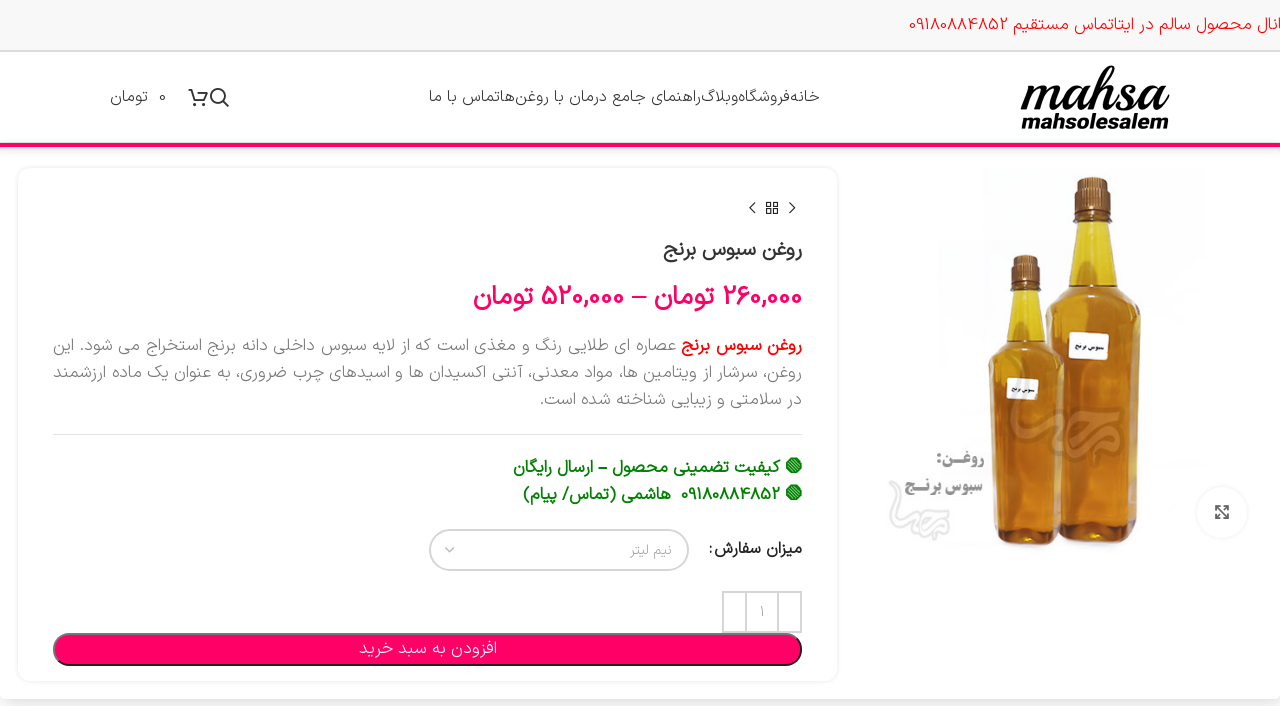

--- FILE ---
content_type: text/html; charset=UTF-8
request_url: https://mahsolesalem.com/product/%D8%B1%D9%88%D8%BA%D9%86-%D8%B3%D8%A8%D9%88%D8%B3-%D8%A8%D8%B1%D9%86%D8%AC/
body_size: 31328
content:
<!DOCTYPE html><html dir="rtl" lang="fa-IR" prefix="og: https://ogp.me/ns#"><head><script data-no-optimize="1">var litespeed_docref=sessionStorage.getItem("litespeed_docref");litespeed_docref&&(Object.defineProperty(document,"referrer",{get:function(){return litespeed_docref}}),sessionStorage.removeItem("litespeed_docref"));</script> <meta charset="UTF-8"><link rel="profile" href="https://gmpg.org/xfn/11"><link rel="pingback" href="https://mahsolesalem.com/xmlrpc.php"><title>روغن سبوس برنج | محصول سالم (محسا)</title><meta name="description" content="روغن سبوس برنج عصاره ای طلایی رنگ و مغذی است که از لایه سبوس داخلی دانه برنج استخراج می شود. این روغن، سرشار از ویتامین ها، مواد معدنی، آنتی اکسیدان ها و ..."/><meta name="robots" content="follow, index, max-snippet:-1, max-video-preview:-1, max-image-preview:large"/><link rel="canonical" href="https://mahsolesalem.com/product/%d8%b1%d9%88%d8%ba%d9%86-%d8%b3%d8%a8%d9%88%d8%b3-%d8%a8%d8%b1%d9%86%d8%ac/" /><meta property="og:locale" content="fa_IR" /><meta property="og:type" content="product" /><meta property="og:title" content="روغن سبوس برنج | محصول سالم (محسا)" /><meta property="og:description" content="روغن سبوس برنج عصاره ای طلایی رنگ و مغذی است که از لایه سبوس داخلی دانه برنج استخراج می شود. این روغن، سرشار از ویتامین ها، مواد معدنی، آنتی اکسیدان ها و ..." /><meta property="og:url" content="https://mahsolesalem.com/product/%d8%b1%d9%88%d8%ba%d9%86-%d8%b3%d8%a8%d9%88%d8%b3-%d8%a8%d8%b1%d9%86%d8%ac/" /><meta property="og:site_name" content="محصول سالم" /><meta property="og:updated_time" content="2025-12-15T23:42:58+03:30" /><meta property="og:image" content="https://mahsolesalem.com/wp-content/uploads/2024/05/سبوس-برنج.jpg" /><meta property="og:image:secure_url" content="https://mahsolesalem.com/wp-content/uploads/2024/05/سبوس-برنج.jpg" /><meta property="og:image:width" content="444" /><meta property="og:image:height" content="444" /><meta property="og:image:alt" content="روغن سبوس برنج" /><meta property="og:image:type" content="image/jpeg" /><meta property="product:availability" content="instock" /><meta name="twitter:card" content="summary_large_image" /><meta name="twitter:title" content="روغن سبوس برنج | محصول سالم (محسا)" /><meta name="twitter:description" content="روغن سبوس برنج عصاره ای طلایی رنگ و مغذی است که از لایه سبوس داخلی دانه برنج استخراج می شود. این روغن، سرشار از ویتامین ها، مواد معدنی، آنتی اکسیدان ها و ..." /><meta name="twitter:image" content="https://mahsolesalem.com/wp-content/uploads/2024/05/سبوس-برنج.jpg" /><meta name="twitter:label1" content="قیمت" /><meta name="twitter:data1" content="260,000&nbsp;تومان - 520,000&nbsp;تومان" /><meta name="twitter:label2" content="دسترسی" /><meta name="twitter:data2" content="موجود" /> <script type="application/ld+json" class="rank-math-schema">{"@context":"https://schema.org","@graph":[{"@type":["Organization","Person"],"@id":"https://mahsolesalem.com/#person","name":"\u0645\u0647\u062f\u06cc \u0647\u0627\u0634\u0645\u06cc","url":"https://mahsolesalem.com","email":"mahsolesalem@gmail.com","address":{"@type":"PostalAddress","streetAddress":"\u0627\u0631\u0627\u06a9","addressLocality":"\u0645\u06cc\u062f\u0627\u0646 \u0627\u0645\u0627\u0645 \u062d\u0633\u06cc\u0646 (\u0639)"},"logo":{"@type":"ImageObject","@id":"https://mahsolesalem.com/#logo","url":"https://mahsolesalem.com/wp-content/uploads/2020/10/\u0645\u062d\u0635\u0648\u0644-\u0633\u0627\u0644\u0645-1.jpg","contentUrl":"https://mahsolesalem.com/wp-content/uploads/2020/10/\u0645\u062d\u0635\u0648\u0644-\u0633\u0627\u0644\u0645-1.jpg","caption":"\u0645\u062d\u0635\u0648\u0644 \u0633\u0627\u0644\u0645","inLanguage":"fa-IR","width":"666","height":"390"},"telephone":"+989180884852","image":{"@id":"https://mahsolesalem.com/#logo"}},{"@type":"WebSite","@id":"https://mahsolesalem.com/#website","url":"https://mahsolesalem.com","name":"\u0645\u062d\u0635\u0648\u0644 \u0633\u0627\u0644\u0645","alternateName":"\u0645\u062d\u0633\u0627","publisher":{"@id":"https://mahsolesalem.com/#person"},"inLanguage":"fa-IR"},{"@type":"ImageObject","@id":"https://mahsolesalem.com/wp-content/uploads/2024/05/\u0633\u0628\u0648\u0633-\u0628\u0631\u0646\u062c.jpg","url":"https://mahsolesalem.com/wp-content/uploads/2024/05/\u0633\u0628\u0648\u0633-\u0628\u0631\u0646\u062c.jpg","width":"444","height":"444","caption":"\u0631\u0648\u063a\u0646 \u0633\u0628\u0648\u0633 \u0628\u0631\u0646\u062c","inLanguage":"fa-IR"},{"@type":"ItemPage","@id":"https://mahsolesalem.com/product/%d8%b1%d9%88%d8%ba%d9%86-%d8%b3%d8%a8%d9%88%d8%b3-%d8%a8%d8%b1%d9%86%d8%ac/#webpage","url":"https://mahsolesalem.com/product/%d8%b1%d9%88%d8%ba%d9%86-%d8%b3%d8%a8%d9%88%d8%b3-%d8%a8%d8%b1%d9%86%d8%ac/","name":"\u0631\u0648\u063a\u0646 \u0633\u0628\u0648\u0633 \u0628\u0631\u0646\u062c | \u0645\u062d\u0635\u0648\u0644 \u0633\u0627\u0644\u0645 (\u0645\u062d\u0633\u0627)","datePublished":"2024-05-31T22:33:33+03:30","dateModified":"2025-12-15T23:42:58+03:30","isPartOf":{"@id":"https://mahsolesalem.com/#website"},"primaryImageOfPage":{"@id":"https://mahsolesalem.com/wp-content/uploads/2024/05/\u0633\u0628\u0648\u0633-\u0628\u0631\u0646\u062c.jpg"},"inLanguage":"fa-IR"},{"@type":"Product","name":"\u0631\u0648\u063a\u0646 \u0633\u0628\u0648\u0633 \u0628\u0631\u0646\u062c | \u0645\u062d\u0635\u0648\u0644 \u0633\u0627\u0644\u0645 (\u0645\u062d\u0633\u0627)","description":"\u0631\u0648\u063a\u0646 \u0633\u0628\u0648\u0633 \u0628\u0631\u0646\u062c \u0639\u0635\u0627\u0631\u0647 \u0627\u06cc \u0637\u0644\u0627\u06cc\u06cc \u0631\u0646\u06af \u0648 \u0645\u063a\u0630\u06cc \u0627\u0633\u062a \u06a9\u0647 \u0627\u0632 \u0644\u0627\u06cc\u0647 \u0633\u0628\u0648\u0633 \u062f\u0627\u062e\u0644\u06cc \u062f\u0627\u0646\u0647 \u0628\u0631\u0646\u062c \u0627\u0633\u062a\u062e\u0631\u0627\u062c \u0645\u06cc \u0634\u0648\u062f. \u0627\u06cc\u0646 \u0631\u0648\u063a\u0646\u060c \u0633\u0631\u0634\u0627\u0631 \u0627\u0632 \u0648\u06cc\u062a\u0627\u0645\u06cc\u0646 \u0647\u0627\u060c \u0645\u0648\u0627\u062f \u0645\u0639\u062f\u0646\u06cc\u060c \u0622\u0646\u062a\u06cc \u0627\u06a9\u0633\u06cc\u062f\u0627\u0646 \u0647\u0627 \u0648 ...","category":"\u0631\u0648\u063a\u0646 \u0637\u0628\u06cc\u0639\u06cc","mainEntityOfPage":{"@id":"https://mahsolesalem.com/product/%d8%b1%d9%88%d8%ba%d9%86-%d8%b3%d8%a8%d9%88%d8%b3-%d8%a8%d8%b1%d9%86%d8%ac/#webpage"},"image":[{"@type":"ImageObject","url":"https://mahsolesalem.com/wp-content/uploads/2024/05/\u0633\u0628\u0648\u0633-\u0628\u0631\u0646\u062c.jpg","height":"444","width":"444"}],"offers":{"@type":"AggregateOffer","lowPrice":"260000","highPrice":"520000","offerCount":"3","priceCurrency":"IRT","availability":"http://schema.org/InStock","seller":{"@type":"Person","@id":"https://mahsolesalem.com/","name":"\u0645\u062d\u0635\u0648\u0644 \u0633\u0627\u0644\u0645","url":"https://mahsolesalem.com"},"url":"https://mahsolesalem.com/product/%d8%b1%d9%88%d8%ba%d9%86-%d8%b3%d8%a8%d9%88%d8%b3-%d8%a8%d8%b1%d9%86%d8%ac/"},"@id":"https://mahsolesalem.com/product/%d8%b1%d9%88%d8%ba%d9%86-%d8%b3%d8%a8%d9%88%d8%b3-%d8%a8%d8%b1%d9%86%d8%ac/#richSnippet"}]}</script> <link rel="alternate" type="application/rss+xml" title="محصول سالم (محسا) &raquo; خوراک" href="https://mahsolesalem.com/feed/" /><link rel="alternate" type="application/rss+xml" title="محصول سالم (محسا) &raquo; خوراک دیدگاه‌ها" href="https://mahsolesalem.com/comments/feed/" /><link rel="alternate" type="application/rss+xml" title="محصول سالم (محسا) &raquo; روغن سبوس برنج خوراک دیدگاه‌ها" href="https://mahsolesalem.com/product/%d8%b1%d9%88%d8%ba%d9%86-%d8%b3%d8%a8%d9%88%d8%b3-%d8%a8%d8%b1%d9%86%d8%ac/feed/" /><link rel="alternate" title="oEmbed (JSON)" type="application/json+oembed" href="https://mahsolesalem.com/wp-json/oembed/1.0/embed?url=https%3A%2F%2Fmahsolesalem.com%2Fproduct%2F%25d8%25b1%25d9%2588%25d8%25ba%25d9%2586-%25d8%25b3%25d8%25a8%25d9%2588%25d8%25b3-%25d8%25a8%25d8%25b1%25d9%2586%25d8%25ac%2F" /><link rel="alternate" title="oEmbed (XML)" type="text/xml+oembed" href="https://mahsolesalem.com/wp-json/oembed/1.0/embed?url=https%3A%2F%2Fmahsolesalem.com%2Fproduct%2F%25d8%25b1%25d9%2588%25d8%25ba%25d9%2586-%25d8%25b3%25d8%25a8%25d9%2588%25d8%25b3-%25d8%25a8%25d8%25b1%25d9%2586%25d8%25ac%2F&#038;format=xml" /><link data-optimized="2" rel="stylesheet" href="https://mahsolesalem.com/wp-content/litespeed/css/884ad5657410e9b49b033eb127e5776c.css?ver=8044f" /> <script type="litespeed/javascript" data-src="https://mahsolesalem.com/wp-includes/js/jquery/jquery.min.js?ver=3.7.1" id="jquery-core-js"></script> <script id="wc-add-to-cart-js-extra" type="litespeed/javascript">var wc_add_to_cart_params={"ajax_url":"/wp-admin/admin-ajax.php","wc_ajax_url":"/?wc-ajax=%%endpoint%%","i18n_view_cart":"\u0645\u0634\u0627\u0647\u062f\u0647 \u0633\u0628\u062f \u062e\u0631\u06cc\u062f","cart_url":"https://mahsolesalem.com/cart/","is_cart":"","cart_redirect_after_add":"yes"}</script> <script id="wc-single-product-js-extra" type="litespeed/javascript">var wc_single_product_params={"i18n_required_rating_text":"\u0644\u0637\u0641\u0627 \u06cc\u06a9 \u0627\u0645\u062a\u06cc\u0627\u0632 \u0631\u0627 \u0627\u0646\u062a\u062e\u0627\u0628 \u06a9\u0646\u06cc\u062f","i18n_rating_options":["\u06f1 \u0627\u0632 \u06f5 \u0633\u062a\u0627\u0631\u0647","\u06f2 \u0627\u0632 \u06f5 \u0633\u062a\u0627\u0631\u0647","\u06f3 \u0627\u0632 \u06f5 \u0633\u062a\u0627\u0631\u0647","\u06f4 \u0627\u0632 \u06f5 \u0633\u062a\u0627\u0631\u0647","\u06f5 \u0627\u0632 \u06f5 \u0633\u062a\u0627\u0631\u0647"],"i18n_product_gallery_trigger_text":"\u0645\u0634\u0627\u0647\u062f\u0647 \u06af\u0627\u0644\u0631\u06cc \u062a\u0635\u0627\u0648\u06cc\u0631 \u0628\u0647 \u0635\u0648\u0631\u062a \u062a\u0645\u0627\u0645 \u0635\u0641\u062d\u0647","review_rating_required":"no","flexslider":{"rtl":!0,"animation":"slide","smoothHeight":!0,"directionNav":!1,"controlNav":"thumbnails","slideshow":!1,"animationSpeed":500,"animationLoop":!1,"allowOneSlide":!1},"zoom_enabled":"","zoom_options":[],"photoswipe_enabled":"","photoswipe_options":{"shareEl":!1,"closeOnScroll":!1,"history":!1,"hideAnimationDuration":0,"showAnimationDuration":0},"flexslider_enabled":""}</script> <script id="woocommerce-js-extra" type="litespeed/javascript">var woocommerce_params={"ajax_url":"/wp-admin/admin-ajax.php","wc_ajax_url":"/?wc-ajax=%%endpoint%%","i18n_password_show":"\u0646\u0645\u0627\u06cc\u0634 \u0631\u0645\u0632 \u0639\u0628\u0648\u0631","i18n_password_hide":"\u0645\u062e\u0641\u06cc\u200c\u0633\u0627\u0632\u06cc \u0631\u0645\u0632 \u0639\u0628\u0648\u0631"}</script> <link rel="https://api.w.org/" href="https://mahsolesalem.com/wp-json/" /><link rel="alternate" title="JSON" type="application/json" href="https://mahsolesalem.com/wp-json/wp/v2/product/6794" /><link rel="EditURI" type="application/rsd+xml" title="RSD" href="https://mahsolesalem.com/xmlrpc.php?rsd" /><meta name="generator" content="WordPress 6.9" /><link rel='shortlink' href='https://mahsolesalem.com/?p=6794' /><meta name="theme-color" content="rgb(255,0,102)"><meta name="viewport" content="width=device-width, initial-scale=1.0, maximum-scale=1.0, user-scalable=no">
<noscript><style>.woocommerce-product-gallery{ opacity: 1 !important; }</style></noscript><link rel="icon" href="https://mahsolesalem.com/wp-content/uploads/2022/10/cropped-محصول-سالم-شیره-انگور-ارده-عسل-32x32.png" sizes="32x32" /><link rel="icon" href="https://mahsolesalem.com/wp-content/uploads/2022/10/cropped-محصول-سالم-شیره-انگور-ارده-عسل-192x192.png" sizes="192x192" /><link rel="apple-touch-icon" href="https://mahsolesalem.com/wp-content/uploads/2022/10/cropped-محصول-سالم-شیره-انگور-ارده-عسل-180x180.png" /><meta name="msapplication-TileImage" content="https://mahsolesalem.com/wp-content/uploads/2022/10/cropped-محصول-سالم-شیره-انگور-ارده-عسل-270x270.png" /></head><body class="rtl wp-singular product-template-default single single-product postid-6794 wp-theme-woodmart theme-woodmart woocommerce woocommerce-page woocommerce-no-js wrapper-custom  categories-accordion-on sticky-toolbar-on wd-sticky-btn-on elementor-default elementor-kit-232"> <script type="text/javascript" id="wd-flicker-fix">// Flicker fix.</script> <div class="wd-page-wrapper website-wrapper"><header class="whb-header whb-header_213557 whb-sticky-shadow whb-scroll-slide whb-sticky-clone"><div class="whb-main-header"><div class="whb-row whb-top-bar whb-sticky-row whb-with-bg whb-border-fullwidth whb-color-light whb-with-shadow whb-col-1"><div class="container"><div class="whb-flex-row whb-top-bar-inner"><div class="whb-column whb-col-left whb-visible-lg"><div id="wd-6970f3a59ecaa" class=" whb-n7hj7a6orosqz3wrbfso wd-button-wrapper text-center"><a href="https://eitaa.com/mahsole_salem" title="" target="_blank" class="btn btn-color-primary btn-style-bordered btn-shape-round btn-size-extra-small">کانال محصول سالم در ایتا</a></div><div id="wd-6970f3a59ed26" class=" whb-mc2fmcbjb30pqghc92li wd-button-wrapper text-center"><a href="tel:09180884852" title="" target="_blank" class="btn btn-color-primary btn-style-bordered btn-shape-round btn-size-extra-small">تماس مستقیم 09180884852</a></div></div><div class="whb-column whb-col-mobile whb-hidden-lg"><div id="wd-6970f3a59ede9" class=" whb-97ba8uejj6z93k21tuxm wd-button-wrapper text-center"><a href="https://eitaa.com/mahsole_salem" title="" target="_blank" class="btn btn-color-primary btn-style-bordered btn-shape-round btn-size-small">کانال محصول سالم در ایتا</a></div><div id="wd-6970f3a59ee46" class=" whb-wgio1s8pumq9sg4k2zmw wd-button-wrapper text-center"><a href="tel:09180884852" title="" target="_blank" class="btn btn-color-primary btn-style-bordered btn-shape-round btn-size-small">تماس مستقیم</a></div></div></div></div></div><div class="whb-row whb-general-header whb-not-sticky-row whb-without-bg whb-border-fullwidth whb-color-dark whb-flex-equal-sides"><div class="container"><div class="whb-flex-row whb-general-header-inner"><div class="whb-column whb-col-left whb-visible-lg whb-empty-column"></div><div class="whb-column whb-col-center whb-visible-lg"><div class="site-logo">
<a href="https://mahsolesalem.com/" class="wd-logo wd-main-logo" rel="home" aria-label="لوگوی سایت">
<img data-lazyloaded="1" src="[data-uri]" width="150" height="66" data-src="https://mahsolesalem.com/wp-content/uploads/2025/02/لوگوی-محصول-سالم.png" class="attachment-full size-full" alt="لوگوی محصول سالم" style="max-width:150px;" decoding="async" />	</a></div><div class="whb-space-element " style="width:200px;"></div><div class="wd-header-nav wd-header-main-nav text-center wd-design-1 wd-with-overlay" role="navigation" aria-label="منوی اصلی"><ul id="menu-%d9%85%d9%86%d9%88%db%8c-%d8%a8%d8%a7%d9%84%d8%a7%db%8c%db%8c" class="menu wd-nav wd-nav-main wd-style-underline wd-gap-l"><li id="menu-item-3124" class="menu-item menu-item-type-custom menu-item-object-custom menu-item-home menu-item-3124 item-level-0 menu-simple-dropdown wd-event-hover" ><a href="https://mahsolesalem.com/" class="woodmart-nav-link"><span class="nav-link-text">خانه</span></a></li><li id="menu-item-5577" class="menu-item menu-item-type-post_type menu-item-object-page menu-item-has-children current_page_parent menu-item-5577 item-level-0 menu-simple-dropdown wd-event-hover" ><a href="https://mahsolesalem.com/shop/" class="woodmart-nav-link"><span class="nav-link-text">فروشگاه</span></a><div class="color-scheme-dark wd-design-default wd-dropdown-menu wd-dropdown"><div class="container wd-entry-content"><ul class="wd-sub-menu color-scheme-dark"><li id="menu-item-7100" class="menu-item menu-item-type-taxonomy menu-item-object-product_cat current-product-ancestor current-menu-parent current-product-parent menu-item-7100 item-level-1 wd-event-hover" ><a href="https://mahsolesalem.com/product-category/%d8%b1%d9%88%d8%ba%d9%86-%d8%b7%d8%a8%db%8c%d8%b9%db%8c/" class="woodmart-nav-link"><img data-lazyloaded="1" src="[data-uri]" width="150" height="150" data-src="https://mahsolesalem.com/wp-content/uploads/2024/06/انواع-روغن-درمانی-محسا-150x150.png" class="wd-nav-img" alt="انواع روغن درمانی محسا" decoding="async" data-srcset="https://mahsolesalem.com/wp-content/uploads/2024/06/انواع-روغن-درمانی-محسا-150x150.png 150w, https://mahsolesalem.com/wp-content/uploads/2024/06/انواع-روغن-درمانی-محسا-100x100.png 100w, https://mahsolesalem.com/wp-content/uploads/2024/06/انواع-روغن-درمانی-محسا-50x50.png 50w, https://mahsolesalem.com/wp-content/uploads/2024/06/انواع-روغن-درمانی-محسا.png 250w" data-sizes="(max-width: 150px) 100vw, 150px" />انواع روغن طبیعی</a></li><li id="menu-item-7101" class="menu-item menu-item-type-taxonomy menu-item-object-product_cat menu-item-7101 item-level-1 wd-event-hover" ><a href="https://mahsolesalem.com/product-category/%d8%b4%db%8c%d8%b1%d9%87/" class="woodmart-nav-link"><img data-lazyloaded="1" src="[data-uri]" width="150" height="150" data-src="https://mahsolesalem.com/wp-content/uploads/2024/06/انواع-شیره-اصل-150x150.png" class="wd-nav-img" alt="انواع شیره اصل" decoding="async" data-srcset="https://mahsolesalem.com/wp-content/uploads/2024/06/انواع-شیره-اصل-150x150.png 150w, https://mahsolesalem.com/wp-content/uploads/2024/06/انواع-شیره-اصل-100x100.png 100w, https://mahsolesalem.com/wp-content/uploads/2024/06/انواع-شیره-اصل.png 225w" data-sizes="(max-width: 150px) 100vw, 150px" />انواع شیره اصل</a></li><li id="menu-item-7102" class="menu-item menu-item-type-taxonomy menu-item-object-product_cat menu-item-7102 item-level-1 wd-event-hover" ><a href="https://mahsolesalem.com/product-category/%d8%b1%d8%a8-%d8%b7%d8%a8%db%8c%d8%b9%db%8c/" class="woodmart-nav-link"><img data-lazyloaded="1" src="[data-uri]" width="150" height="150" data-src="https://mahsolesalem.com/wp-content/uploads/2024/06/انواع-رب-میوه-150x150.png" class="wd-nav-img" alt="انواع رب میوه" decoding="async" data-srcset="https://mahsolesalem.com/wp-content/uploads/2024/06/انواع-رب-میوه-150x150.png 150w, https://mahsolesalem.com/wp-content/uploads/2024/06/انواع-رب-میوه-100x100.png 100w, https://mahsolesalem.com/wp-content/uploads/2024/06/انواع-رب-میوه.png 225w" data-sizes="(max-width: 150px) 100vw, 150px" />انواع رب میوه جات</a></li><li id="menu-item-7105" class="menu-item menu-item-type-taxonomy menu-item-object-product_cat menu-item-7105 item-level-1 wd-event-hover" ><a href="https://mahsolesalem.com/product-category/%d8%b9%d8%b3%d9%84/" class="woodmart-nav-link"><img data-lazyloaded="1" src="[data-uri]" width="150" height="150" data-src="https://mahsolesalem.com/wp-content/uploads/2024/06/انواع-عسل-ممتاز-150x150.png" class="wd-nav-img" alt="انواع عسل ممتاز" decoding="async" data-srcset="https://mahsolesalem.com/wp-content/uploads/2024/06/انواع-عسل-ممتاز-150x150.png 150w, https://mahsolesalem.com/wp-content/uploads/2024/06/انواع-عسل-ممتاز-100x100.png 100w, https://mahsolesalem.com/wp-content/uploads/2024/06/انواع-عسل-ممتاز.png 225w" data-sizes="(max-width: 150px) 100vw, 150px" />انواع عسل ممتاز</a></li><li id="menu-item-7104" class="menu-item menu-item-type-taxonomy menu-item-object-product_cat menu-item-7104 item-level-1 wd-event-hover" ><a href="https://mahsolesalem.com/product-category/%d8%b3%d8%b1%da%a9%d9%87/" class="woodmart-nav-link"><img data-lazyloaded="1" src="[data-uri]" width="150" height="150" data-src="https://mahsolesalem.com/wp-content/uploads/2024/06/انواع-سرکه-طبیعی-150x150.png" class="wd-nav-img" alt="انواع سرکه طبیعی" decoding="async" data-srcset="https://mahsolesalem.com/wp-content/uploads/2024/06/انواع-سرکه-طبیعی-150x150.png 150w, https://mahsolesalem.com/wp-content/uploads/2024/06/انواع-سرکه-طبیعی-100x100.png 100w, https://mahsolesalem.com/wp-content/uploads/2024/06/انواع-سرکه-طبیعی.png 225w" data-sizes="(max-width: 150px) 100vw, 150px" />انواع سرکه طبیعی</a></li><li id="menu-item-7103" class="menu-item menu-item-type-taxonomy menu-item-object-product_cat menu-item-7103 item-level-1 wd-event-hover" ><a href="https://mahsolesalem.com/product-category/%d9%85%d8%ad%d8%b5%d9%88%d9%84%d8%a7%d8%aa-%d8%b7%d8%a8%db%8c%d8%b9%db%8c/" class="woodmart-nav-link"><img data-lazyloaded="1" src="[data-uri]" width="150" height="150" data-src="https://mahsolesalem.com/wp-content/uploads/2024/06/محصولات-طبیعی-محسا-150x150.png" class="wd-nav-img" alt="محصولات طبیعی محسا" decoding="async" data-srcset="https://mahsolesalem.com/wp-content/uploads/2024/06/محصولات-طبیعی-محسا-150x150.png 150w, https://mahsolesalem.com/wp-content/uploads/2024/06/محصولات-طبیعی-محسا-100x100.png 100w, https://mahsolesalem.com/wp-content/uploads/2024/06/محصولات-طبیعی-محسا.png 225w" data-sizes="(max-width: 150px) 100vw, 150px" />سایر محصولات طبیعی</a></li></ul></div></div></li><li id="menu-item-3125" class="menu-item menu-item-type-custom menu-item-object-custom menu-item-has-children menu-item-3125 item-level-0 menu-simple-dropdown wd-event-hover" ><a href="#" class="woodmart-nav-link"><span class="nav-link-text">وبلاگ</span></a><div class="color-scheme-dark wd-design-default wd-dropdown-menu wd-dropdown"><div class="container wd-entry-content"><ul class="wd-sub-menu color-scheme-dark"><li id="menu-item-3123" class="menu-item menu-item-type-taxonomy menu-item-object-category menu-item-3123 item-level-1 wd-event-hover" ><a href="https://mahsolesalem.com/category/%d8%b1%d9%88%d8%ba%d9%86-%d8%b7%d8%a8%db%8c%d8%b9%db%8c/" class="woodmart-nav-link">روغن طبیعی</a></li><li id="menu-item-3116" class="menu-item menu-item-type-taxonomy menu-item-object-category menu-item-3116 item-level-1 wd-event-hover" ><a href="https://mahsolesalem.com/category/%d8%b4%db%8c%d8%b1%d9%87-%d8%b7%d8%a8%db%8c%d8%b9%db%8c/" class="woodmart-nav-link">شیره طبیعی</a></li><li id="menu-item-3121" class="menu-item menu-item-type-taxonomy menu-item-object-category menu-item-3121 item-level-1 wd-event-hover" ><a href="https://mahsolesalem.com/category/%d8%b9%d8%b3%d9%84-%d8%a7%d8%b1%da%af%d8%a7%d9%86%db%8c%da%a9/" class="woodmart-nav-link">عسل ارگانیک</a></li><li id="menu-item-3117" class="menu-item menu-item-type-taxonomy menu-item-object-category menu-item-3117 item-level-1 wd-event-hover" ><a href="https://mahsolesalem.com/category/%d8%b1%d8%a8-%d8%b7%d8%a8%db%8c%d8%b9%db%8c/" class="woodmart-nav-link">رب طبیعی</a></li><li id="menu-item-3118" class="menu-item menu-item-type-taxonomy menu-item-object-category menu-item-3118 item-level-1 wd-event-hover" ><a href="https://mahsolesalem.com/category/%d9%85%d8%ad%d8%b5%d9%88%d9%84%d8%a7%d8%aa-%d8%a8%d9%87%d8%af%d8%a7%d8%b4%d8%aa%db%8c/" class="woodmart-nav-link">محصولات بهداشتی</a></li></ul></div></div></li><li id="menu-item-9990" class="menu-item menu-item-type-custom menu-item-object-custom menu-item-9990 item-level-0 menu-simple-dropdown wd-event-hover" ><a href="https://mahsolesalem.com/%d8%b1%d8%a7%d9%87%d9%86%d9%85%d8%a7%db%8c-%d8%ac%d8%a7%d9%85%d8%b9-%d8%af%d8%b1%d9%85%d8%a7%d9%86-%d8%a8%d8%a7-%d8%b1%d9%88%d8%ba%d9%86%d9%87%d8%a7%db%8c-%da%af%db%8c%d8%a7%d9%87%db%8c/" class="woodmart-nav-link"><span class="nav-link-text">راهنمای جامع درمان با روغن‌ها</span></a></li><li id="menu-item-3115" class="menu-item menu-item-type-post_type menu-item-object-page menu-item-3115 item-level-0 menu-simple-dropdown wd-event-hover" ><a href="https://mahsolesalem.com/%d8%aa%d9%85%d8%a7%d8%b3-%d8%a8%d8%a7-%d9%85%d8%a7/" class="woodmart-nav-link"><span class="nav-link-text">تماس با ما</span></a></li></ul></div><div class="whb-space-element " style="width:200px;"></div><div class="wd-header-search wd-tools-element wd-design-6 wd-style-icon wd-display-full-screen whb-9x1ytaxq7aphtb3npidp" title="جستجو">
<a href="#" rel="nofollow" aria-label="جستجو">
<span class="wd-tools-icon">
</span><span class="wd-tools-text">
جستجو			</span></a></div><div class="wd-header-cart wd-tools-element wd-design-6 cart-widget-opener whb-nedhm962r512y1xz9j06">
<a href="https://mahsolesalem.com/cart/" title="سبد خرید">
<span class="wd-tools-icon">
<span class="wd-cart-number wd-tools-count">0 <span>محصول</span></span>
</span>
<span class="wd-tools-text">
<span class="wd-cart-subtotal"><span class="woocommerce-Price-amount amount"><bdi>0&nbsp;<span class="woocommerce-Price-currencySymbol">تومان</span></bdi></span></span>
</span></a></div></div><div class="whb-column whb-col-right whb-visible-lg whb-empty-column"></div><div class="whb-column whb-mobile-left whb-hidden-lg"><div class="wd-header-cart wd-tools-element wd-design-6 cart-widget-opener whb-trk5sfmvib0ch1s1qbtc">
<a href="https://mahsolesalem.com/cart/" title="سبد خرید">
<span class="wd-tools-icon">
<span class="wd-cart-number wd-tools-count">0 <span>محصول</span></span>
</span>
<span class="wd-tools-text">
<span class="wd-cart-subtotal"><span class="woocommerce-Price-amount amount"><bdi>0&nbsp;<span class="woocommerce-Price-currencySymbol">تومان</span></bdi></span></span>
</span></a></div><div class="wd-header-search wd-tools-element wd-header-search-mobile wd-display-full-screen whb-f83wmgnkmp0m3pu5i0ku wd-style-icon wd-design-6">
<a href="#" rel="nofollow noopener" aria-label="جستجو">
<span class="wd-tools-icon">
</span><span class="wd-tools-text">
جستجو			</span></a></div></div><div class="whb-column whb-mobile-center whb-hidden-lg whb-empty-column"></div><div class="whb-column whb-mobile-right whb-hidden-lg"><div class="site-logo">
<a href="https://mahsolesalem.com/" class="wd-logo wd-main-logo" rel="home" aria-label="لوگوی سایت">
<img data-lazyloaded="1" src="[data-uri]" width="150" height="66" data-src="https://mahsolesalem.com/wp-content/uploads/2025/02/لوگوی-محصول-سالم.png" class="attachment-full size-full" alt="لوگوی محصول سالم" style="max-width:100px;" decoding="async" />	</a></div><div class="wd-tools-element wd-header-mobile-nav wd-style-icon wd-design-6 whb-g1k0m1tib7raxrwkm1t3">
<a href="#" rel="nofollow" aria-label="منوی موبایل را باز کنید">
<span class="wd-tools-icon">
</span><span class="wd-tools-text">منو</span></a></div></div></div></div></div><div class="whb-row whb-header-bottom whb-sticky-row whb-with-bg whb-border-fullwidth whb-color-dark whb-with-shadow whb-col-1"><div class="container"><div class="whb-flex-row whb-header-bottom-inner"><div class="whb-column whb-col-left whb-visible-lg"><div class="whb-space-element " style="width:10px;"></div></div><div class="whb-column whb-col-mobile whb-hidden-lg"><div class="whb-space-element " style="width:5px;"></div></div></div></div></div></div></header><div class="wd-page-content main-page-wrapper"><main class="wd-content-layout content-layout-wrapper wd-builder-off" role="main"><div class="wd-content-area site-content"><div id="product-6794" class="single-product-page single-product-content product-design-default tabs-location-standard tabs-type-tabs meta-location-hide reviews-location-tabs product-summary-shadow product-no-bg product type-product post-6794 status-publish first instock product_cat-63 product_tag-1034 product_tag-1033 product_tag-1035 has-post-thumbnail shipping-taxable purchasable product-type-variable has-default-attributes"><div class="container"><div class="woocommerce-notices-wrapper"></div><div class="product-image-summary-wrap"><div class="product-image-summary" ><div class="product-image-summary-inner wd-grid-g" style="--wd-col-lg:12;--wd-gap-lg:30px;--wd-gap-sm:20px;"><div class="product-images wd-grid-col" style="--wd-col-lg:4;--wd-col-md:6;--wd-col-sm:12;"><div class="woocommerce-product-gallery woocommerce-product-gallery--with-images woocommerce-product-gallery--columns-4 images  thumbs-position-left wd-thumbs-wrap images image-action-zoom"><div class="wd-carousel-container wd-gallery-images"><div class="wd-carousel-inner"><figure class="woocommerce-product-gallery__wrapper wd-carousel wd-grid" style="--wd-col-lg:1;--wd-col-md:1;--wd-col-sm:1;"><div class="wd-carousel-wrap"><div class="wd-carousel-item"><figure data-thumb="https://mahsolesalem.com/wp-content/uploads/2024/05/سبوس-برنج-150x150.jpg" class="woocommerce-product-gallery__image"><a data-elementor-open-lightbox="no" href="https://mahsolesalem.com/wp-content/uploads/2024/05/سبوس-برنج.jpg"><img width="444" height="444" src="https://mahsolesalem.com/wp-content/uploads/2024/05/سبوس-برنج.jpg" class="wp-post-image wp-post-image" alt="روغن سبوس برنج" title="روغن سبوس برنج" data-caption="روغن سبوس برنج" data-src="https://mahsolesalem.com/wp-content/uploads/2024/05/سبوس-برنج.jpg" data-large_image="https://mahsolesalem.com/wp-content/uploads/2024/05/سبوس-برنج.jpg" data-large_image_width="444" data-large_image_height="444" decoding="async" srcset="https://mahsolesalem.com/wp-content/uploads/2024/05/سبوس-برنج.jpg 444w, https://mahsolesalem.com/wp-content/uploads/2024/05/سبوس-برنج-300x300.jpg 300w, https://mahsolesalem.com/wp-content/uploads/2024/05/سبوس-برنج-150x150.jpg 150w, https://mahsolesalem.com/wp-content/uploads/2024/05/سبوس-برنج-250x250.jpg 250w, https://mahsolesalem.com/wp-content/uploads/2024/05/سبوس-برنج-100x100.jpg 100w" sizes="(max-width: 444px) 100vw, 444px" /></a></figure></div></figure><div class="wd-nav-arrows wd-pos-sep wd-hover-1 wd-custom-style wd-icon-1"><div class="wd-btn-arrow wd-prev wd-disabled"><div class="wd-arrow-inner"></div></div><div class="wd-btn-arrow wd-next"><div class="wd-arrow-inner"></div></div></div><div class="product-additional-galleries"><div class="wd-show-product-gallery-wrap wd-action-btn wd-style-icon-bg-text wd-gallery-btn"><a href="#" rel="nofollow" class="woodmart-show-product-gallery"><span>بزرگنمایی تصویر</span></a></div></div></div></div><div class="wd-carousel-container wd-gallery-thumb"><div class="wd-carousel-inner"><div class="wd-carousel wd-grid" style="--wd-col-lg:3;--wd-col-md:4;--wd-col-sm:3;"><div class="wd-carousel-wrap"></div></div><div class="wd-nav-arrows wd-thumb-nav wd-custom-style wd-pos-sep wd-icon-1"><div class="wd-btn-arrow wd-prev wd-disabled"><div class="wd-arrow-inner"></div></div><div class="wd-btn-arrow wd-next"><div class="wd-arrow-inner"></div></div></div></div></div></div></div><div class="summary entry-summary text-right wd-grid-col" style="--wd-col-lg:8;--wd-col-md:6;--wd-col-sm:12;"><div class="summary-inner wd-set-mb reset-last-child"><div class="single-breadcrumbs-wrapper wd-grid-f"><div class="wd-products-nav"><div class="wd-event-hover">
<a class="wd-product-nav-btn wd-btn-prev" href="https://mahsolesalem.com/product/%d8%b1%d9%88%d8%ba%d9%86-%d8%ad%d9%86%d8%a7/" aria-label="محصول قبلی"></a><div class="wd-dropdown">
<a href="https://mahsolesalem.com/product/%d8%b1%d9%88%d8%ba%d9%86-%d8%ad%d9%86%d8%a7/" class="wd-product-nav-thumb">
<img data-lazyloaded="1" src="[data-uri]" width="300" height="300" data-src="https://mahsolesalem.com/wp-content/uploads/2024/03/حنا-300x300.jpg" class="attachment-woocommerce_thumbnail size-woocommerce_thumbnail" alt="روغن حنا" decoding="async" data-srcset="https://mahsolesalem.com/wp-content/uploads/2024/03/حنا-300x300.jpg 300w, https://mahsolesalem.com/wp-content/uploads/2024/03/حنا-150x150.jpg 150w, https://mahsolesalem.com/wp-content/uploads/2024/03/حنا-250x250.jpg 250w, https://mahsolesalem.com/wp-content/uploads/2024/03/حنا-100x100.jpg 100w, https://mahsolesalem.com/wp-content/uploads/2024/03/حنا.jpg 444w" data-sizes="(max-width: 300px) 100vw, 300px" />				</a><div class="wd-product-nav-desc">
<a href="https://mahsolesalem.com/product/%d8%b1%d9%88%d8%ba%d9%86-%d8%ad%d9%86%d8%a7/" class="wd-entities-title">
روغن حنا					</a><span class="price">
<span class="woocommerce-Price-amount amount" aria-hidden="true">260,000&nbsp;<span class="woocommerce-Price-currencySymbol">تومان</span></span> <span aria-hidden="true">&ndash;</span> <span class="woocommerce-Price-amount amount" aria-hidden="true">520,000&nbsp;<span class="woocommerce-Price-currencySymbol">تومان</span></span><span class="screen-reader-text">محدوده قیمت: 260,000&nbsp;تومان تا 520,000&nbsp;تومان</span>					</span></div></div></div>
<a href="https://mahsolesalem.com/shop/" class="wd-product-nav-btn wd-btn-back wd-tooltip">
<span>
بازگشت به محصولات		</span>
</a><div class="wd-event-hover">
<a class="wd-product-nav-btn wd-btn-next" href="https://mahsolesalem.com/product/%d8%b1%d9%88%d8%ba%d9%86-%d8%b3%d8%af%d8%a7%d8%a8/" aria-label="محصول بعدی"></a><div class="wd-dropdown">
<a href="https://mahsolesalem.com/product/%d8%b1%d9%88%d8%ba%d9%86-%d8%b3%d8%af%d8%a7%d8%a8/" class="wd-product-nav-thumb">
<img data-lazyloaded="1" src="[data-uri]" width="300" height="300" data-src="https://mahsolesalem.com/wp-content/uploads/2024/06/روغن-سداب-300x300.jpg" class="attachment-woocommerce_thumbnail size-woocommerce_thumbnail" alt="روغن سداب" decoding="async" loading="lazy" data-srcset="https://mahsolesalem.com/wp-content/uploads/2024/06/روغن-سداب-300x300.jpg 300w, https://mahsolesalem.com/wp-content/uploads/2024/06/روغن-سداب-150x150.jpg 150w, https://mahsolesalem.com/wp-content/uploads/2024/06/روغن-سداب-100x100.jpg 100w, https://mahsolesalem.com/wp-content/uploads/2024/06/روغن-سداب.jpg 444w" data-sizes="auto, (max-width: 300px) 100vw, 300px" />				</a><div class="wd-product-nav-desc">
<a href="https://mahsolesalem.com/product/%d8%b1%d9%88%d8%ba%d9%86-%d8%b3%d8%af%d8%a7%d8%a8/" class="wd-entities-title">
روغن سداب					</a><span class="price">
<span class="woocommerce-Price-amount amount" aria-hidden="true">270,000&nbsp;<span class="woocommerce-Price-currencySymbol">تومان</span></span> <span aria-hidden="true">&ndash;</span> <span class="woocommerce-Price-amount amount" aria-hidden="true">540,000&nbsp;<span class="woocommerce-Price-currencySymbol">تومان</span></span><span class="screen-reader-text">محدوده قیمت: 270,000&nbsp;تومان تا 540,000&nbsp;تومان</span>					</span></div></div></div></div></div><h1 class="product_title entry-title wd-entities-title">
روغن سبوس برنج</h1><p class="price"><span class="woocommerce-Price-amount amount" aria-hidden="true"><bdi>260,000&nbsp;<span class="woocommerce-Price-currencySymbol">تومان</span></bdi></span> <span aria-hidden="true">&ndash;</span> <span class="woocommerce-Price-amount amount" aria-hidden="true"><bdi>520,000&nbsp;<span class="woocommerce-Price-currencySymbol">تومان</span></bdi></span><span class="screen-reader-text">محدوده قیمت: 260,000&nbsp;تومان تا 520,000&nbsp;تومان</span></p><div class="woocommerce-product-details__short-description"><div class="avatar-gutter ng-tns-c1371731826-31 ng-star-inserted"><div class="avatar-gutter ng-tns-c4178719625-20 ng-star-inserted"><div style="text-align: justify;"><p data-sourcepos="3:1-3:147"><span style="color: #ff0000;"><strong>روغن سبوس برنج</strong></span> عصاره ای طلایی رنگ و مغذی است که از لایه سبوس داخلی دانه برنج استخراج می شود. این روغن، سرشار از ویتامین ها، مواد معدنی، آنتی اکسیدان ها و اسیدهای چرب ضروری، به عنوان یک ماده ارزشمند در سلامتی و زیبایی شناخته شده است.</p></div></div></div><hr /><p style="text-align: justify;"><span style="color: #008000;"><strong>🟢 کیفیت تضمینی محصول &#8211; ارسال رایگان<br />
</strong><strong>🟢 09180884852  هاشمی (تماس/ پیام)</strong></span></p></div><form class="variations_form cart wd-reset-side-lg wd-reset-bottom-md wd-label-top-md" action="https://mahsolesalem.com/product/%d8%b1%d9%88%d8%ba%d9%86-%d8%b3%d8%a8%d9%88%d8%b3-%d8%a8%d8%b1%d9%86%d8%ac/" method="post" enctype='multipart/form-data' data-product_id="6794" data-product_variations="[{&quot;attributes&quot;:{&quot;attribute_%d9%85%db%8c%d8%b2%d8%a7%d9%86-%d8%b3%d9%81%d8%a7%d8%b1%d8%b4&quot;:&quot;\u06cc\u06a9 \u0644\u06cc\u062a\u0631&quot;},&quot;availability_html&quot;:&quot;&quot;,&quot;backorders_allowed&quot;:false,&quot;dimensions&quot;:{&quot;length&quot;:&quot;&quot;,&quot;width&quot;:&quot;&quot;,&quot;height&quot;:&quot;&quot;},&quot;dimensions_html&quot;:&quot;\u0646\u0627\u0645\u0639\u0644\u0648\u0645&quot;,&quot;display_price&quot;:520000,&quot;display_regular_price&quot;:520000,&quot;image&quot;:{&quot;title&quot;:&quot;\u0631\u0648\u063a\u0646 \u0633\u0628\u0648\u0633 \u0628\u0631\u0646\u062c&quot;,&quot;caption&quot;:&quot;\u0631\u0648\u063a\u0646 \u0633\u0628\u0648\u0633 \u0628\u0631\u0646\u062c&quot;,&quot;url&quot;:&quot;https:\/\/mahsolesalem.com\/wp-content\/uploads\/2024\/05\/\u0633\u0628\u0648\u0633-\u0628\u0631\u0646\u062c.jpg&quot;,&quot;alt&quot;:&quot;\u0631\u0648\u063a\u0646 \u0633\u0628\u0648\u0633 \u0628\u0631\u0646\u062c&quot;,&quot;src&quot;:&quot;https:\/\/mahsolesalem.com\/wp-content\/uploads\/2024\/05\/\u0633\u0628\u0648\u0633-\u0628\u0631\u0646\u062c.jpg&quot;,&quot;srcset&quot;:&quot;https:\/\/mahsolesalem.com\/wp-content\/uploads\/2024\/05\/\u0633\u0628\u0648\u0633-\u0628\u0631\u0646\u062c.jpg 444w, https:\/\/mahsolesalem.com\/wp-content\/uploads\/2024\/05\/\u0633\u0628\u0648\u0633-\u0628\u0631\u0646\u062c-300x300.jpg 300w, https:\/\/mahsolesalem.com\/wp-content\/uploads\/2024\/05\/\u0633\u0628\u0648\u0633-\u0628\u0631\u0646\u062c-150x150.jpg 150w, https:\/\/mahsolesalem.com\/wp-content\/uploads\/2024\/05\/\u0633\u0628\u0648\u0633-\u0628\u0631\u0646\u062c-250x250.jpg 250w, https:\/\/mahsolesalem.com\/wp-content\/uploads\/2024\/05\/\u0633\u0628\u0648\u0633-\u0628\u0631\u0646\u062c-100x100.jpg 100w&quot;,&quot;sizes&quot;:&quot;(max-width: 444px) 100vw, 444px&quot;,&quot;full_src&quot;:&quot;https:\/\/mahsolesalem.com\/wp-content\/uploads\/2024\/05\/\u0633\u0628\u0648\u0633-\u0628\u0631\u0646\u062c.jpg&quot;,&quot;full_src_w&quot;:444,&quot;full_src_h&quot;:444,&quot;gallery_thumbnail_src&quot;:&quot;https:\/\/mahsolesalem.com\/wp-content\/uploads\/2024\/05\/\u0633\u0628\u0648\u0633-\u0628\u0631\u0646\u062c-150x150.jpg&quot;,&quot;gallery_thumbnail_src_w&quot;:150,&quot;gallery_thumbnail_src_h&quot;:150,&quot;thumb_src&quot;:&quot;https:\/\/mahsolesalem.com\/wp-content\/uploads\/2024\/05\/\u0633\u0628\u0648\u0633-\u0628\u0631\u0646\u062c-300x300.jpg&quot;,&quot;thumb_src_w&quot;:300,&quot;thumb_src_h&quot;:300,&quot;src_w&quot;:444,&quot;src_h&quot;:444},&quot;image_id&quot;:5613,&quot;is_downloadable&quot;:false,&quot;is_in_stock&quot;:true,&quot;is_purchasable&quot;:true,&quot;is_sold_individually&quot;:&quot;no&quot;,&quot;is_virtual&quot;:false,&quot;max_qty&quot;:&quot;&quot;,&quot;min_qty&quot;:1,&quot;price_html&quot;:&quot;&lt;span class=\&quot;price\&quot;&gt;&lt;span class=\&quot;woocommerce-Price-amount amount\&quot;&gt;&lt;bdi&gt;520,000&amp;nbsp;&lt;span class=\&quot;woocommerce-Price-currencySymbol\&quot;&gt;\u062a\u0648\u0645\u0627\u0646&lt;\/span&gt;&lt;\/bdi&gt;&lt;\/span&gt;&lt;\/span&gt;&quot;,&quot;sku&quot;:&quot;&quot;,&quot;variation_description&quot;:&quot;&quot;,&quot;variation_id&quot;:7811,&quot;variation_is_active&quot;:true,&quot;variation_is_visible&quot;:true,&quot;weight&quot;:&quot;&quot;,&quot;weight_html&quot;:&quot;\u0646\u0627\u0645\u0639\u0644\u0648\u0645&quot;},{&quot;attributes&quot;:{&quot;attribute_%d9%85%db%8c%d8%b2%d8%a7%d9%86-%d8%b3%d9%81%d8%a7%d8%b1%d8%b4&quot;:&quot;\u0646\u06cc\u0645 \u0644\u06cc\u062a\u0631&quot;},&quot;availability_html&quot;:&quot;&quot;,&quot;backorders_allowed&quot;:false,&quot;dimensions&quot;:{&quot;length&quot;:&quot;&quot;,&quot;width&quot;:&quot;&quot;,&quot;height&quot;:&quot;&quot;},&quot;dimensions_html&quot;:&quot;\u0646\u0627\u0645\u0639\u0644\u0648\u0645&quot;,&quot;display_price&quot;:350000,&quot;display_regular_price&quot;:350000,&quot;image&quot;:{&quot;title&quot;:&quot;\u0631\u0648\u063a\u0646 \u0633\u0628\u0648\u0633 \u0628\u0631\u0646\u062c&quot;,&quot;caption&quot;:&quot;\u0631\u0648\u063a\u0646 \u0633\u0628\u0648\u0633 \u0628\u0631\u0646\u062c&quot;,&quot;url&quot;:&quot;https:\/\/mahsolesalem.com\/wp-content\/uploads\/2024\/05\/\u0633\u0628\u0648\u0633-\u0628\u0631\u0646\u062c.jpg&quot;,&quot;alt&quot;:&quot;\u0631\u0648\u063a\u0646 \u0633\u0628\u0648\u0633 \u0628\u0631\u0646\u062c&quot;,&quot;src&quot;:&quot;https:\/\/mahsolesalem.com\/wp-content\/uploads\/2024\/05\/\u0633\u0628\u0648\u0633-\u0628\u0631\u0646\u062c.jpg&quot;,&quot;srcset&quot;:&quot;https:\/\/mahsolesalem.com\/wp-content\/uploads\/2024\/05\/\u0633\u0628\u0648\u0633-\u0628\u0631\u0646\u062c.jpg 444w, https:\/\/mahsolesalem.com\/wp-content\/uploads\/2024\/05\/\u0633\u0628\u0648\u0633-\u0628\u0631\u0646\u062c-300x300.jpg 300w, https:\/\/mahsolesalem.com\/wp-content\/uploads\/2024\/05\/\u0633\u0628\u0648\u0633-\u0628\u0631\u0646\u062c-150x150.jpg 150w, https:\/\/mahsolesalem.com\/wp-content\/uploads\/2024\/05\/\u0633\u0628\u0648\u0633-\u0628\u0631\u0646\u062c-250x250.jpg 250w, https:\/\/mahsolesalem.com\/wp-content\/uploads\/2024\/05\/\u0633\u0628\u0648\u0633-\u0628\u0631\u0646\u062c-100x100.jpg 100w&quot;,&quot;sizes&quot;:&quot;(max-width: 444px) 100vw, 444px&quot;,&quot;full_src&quot;:&quot;https:\/\/mahsolesalem.com\/wp-content\/uploads\/2024\/05\/\u0633\u0628\u0648\u0633-\u0628\u0631\u0646\u062c.jpg&quot;,&quot;full_src_w&quot;:444,&quot;full_src_h&quot;:444,&quot;gallery_thumbnail_src&quot;:&quot;https:\/\/mahsolesalem.com\/wp-content\/uploads\/2024\/05\/\u0633\u0628\u0648\u0633-\u0628\u0631\u0646\u062c-150x150.jpg&quot;,&quot;gallery_thumbnail_src_w&quot;:150,&quot;gallery_thumbnail_src_h&quot;:150,&quot;thumb_src&quot;:&quot;https:\/\/mahsolesalem.com\/wp-content\/uploads\/2024\/05\/\u0633\u0628\u0648\u0633-\u0628\u0631\u0646\u062c-300x300.jpg&quot;,&quot;thumb_src_w&quot;:300,&quot;thumb_src_h&quot;:300,&quot;src_w&quot;:444,&quot;src_h&quot;:444},&quot;image_id&quot;:5613,&quot;is_downloadable&quot;:false,&quot;is_in_stock&quot;:true,&quot;is_purchasable&quot;:true,&quot;is_sold_individually&quot;:&quot;no&quot;,&quot;is_virtual&quot;:false,&quot;max_qty&quot;:&quot;&quot;,&quot;min_qty&quot;:1,&quot;price_html&quot;:&quot;&lt;span class=\&quot;price\&quot;&gt;&lt;span class=\&quot;woocommerce-Price-amount amount\&quot;&gt;&lt;bdi&gt;350,000&amp;nbsp;&lt;span class=\&quot;woocommerce-Price-currencySymbol\&quot;&gt;\u062a\u0648\u0645\u0627\u0646&lt;\/span&gt;&lt;\/bdi&gt;&lt;\/span&gt;&lt;\/span&gt;&quot;,&quot;sku&quot;:&quot;&quot;,&quot;variation_description&quot;:&quot;&quot;,&quot;variation_id&quot;:7812,&quot;variation_is_active&quot;:true,&quot;variation_is_visible&quot;:true,&quot;weight&quot;:&quot;&quot;,&quot;weight_html&quot;:&quot;\u0646\u0627\u0645\u0639\u0644\u0648\u0645&quot;},{&quot;attributes&quot;:{&quot;attribute_%d9%85%db%8c%d8%b2%d8%a7%d9%86-%d8%b3%d9%81%d8%a7%d8%b1%d8%b4&quot;:&quot;250 \u0645\u06cc\u0644&quot;},&quot;availability_html&quot;:&quot;&quot;,&quot;backorders_allowed&quot;:false,&quot;dimensions&quot;:{&quot;length&quot;:&quot;&quot;,&quot;width&quot;:&quot;&quot;,&quot;height&quot;:&quot;&quot;},&quot;dimensions_html&quot;:&quot;\u0646\u0627\u0645\u0639\u0644\u0648\u0645&quot;,&quot;display_price&quot;:260000,&quot;display_regular_price&quot;:260000,&quot;image&quot;:{&quot;title&quot;:&quot;\u0631\u0648\u063a\u0646 \u0633\u0628\u0648\u0633 \u0628\u0631\u0646\u062c&quot;,&quot;caption&quot;:&quot;\u0631\u0648\u063a\u0646 \u0633\u0628\u0648\u0633 \u0628\u0631\u0646\u062c&quot;,&quot;url&quot;:&quot;https:\/\/mahsolesalem.com\/wp-content\/uploads\/2024\/05\/\u0633\u0628\u0648\u0633-\u0628\u0631\u0646\u062c.jpg&quot;,&quot;alt&quot;:&quot;\u0631\u0648\u063a\u0646 \u0633\u0628\u0648\u0633 \u0628\u0631\u0646\u062c&quot;,&quot;src&quot;:&quot;https:\/\/mahsolesalem.com\/wp-content\/uploads\/2024\/05\/\u0633\u0628\u0648\u0633-\u0628\u0631\u0646\u062c.jpg&quot;,&quot;srcset&quot;:&quot;https:\/\/mahsolesalem.com\/wp-content\/uploads\/2024\/05\/\u0633\u0628\u0648\u0633-\u0628\u0631\u0646\u062c.jpg 444w, https:\/\/mahsolesalem.com\/wp-content\/uploads\/2024\/05\/\u0633\u0628\u0648\u0633-\u0628\u0631\u0646\u062c-300x300.jpg 300w, https:\/\/mahsolesalem.com\/wp-content\/uploads\/2024\/05\/\u0633\u0628\u0648\u0633-\u0628\u0631\u0646\u062c-150x150.jpg 150w, https:\/\/mahsolesalem.com\/wp-content\/uploads\/2024\/05\/\u0633\u0628\u0648\u0633-\u0628\u0631\u0646\u062c-250x250.jpg 250w, https:\/\/mahsolesalem.com\/wp-content\/uploads\/2024\/05\/\u0633\u0628\u0648\u0633-\u0628\u0631\u0646\u062c-100x100.jpg 100w&quot;,&quot;sizes&quot;:&quot;(max-width: 444px) 100vw, 444px&quot;,&quot;full_src&quot;:&quot;https:\/\/mahsolesalem.com\/wp-content\/uploads\/2024\/05\/\u0633\u0628\u0648\u0633-\u0628\u0631\u0646\u062c.jpg&quot;,&quot;full_src_w&quot;:444,&quot;full_src_h&quot;:444,&quot;gallery_thumbnail_src&quot;:&quot;https:\/\/mahsolesalem.com\/wp-content\/uploads\/2024\/05\/\u0633\u0628\u0648\u0633-\u0628\u0631\u0646\u062c-150x150.jpg&quot;,&quot;gallery_thumbnail_src_w&quot;:150,&quot;gallery_thumbnail_src_h&quot;:150,&quot;thumb_src&quot;:&quot;https:\/\/mahsolesalem.com\/wp-content\/uploads\/2024\/05\/\u0633\u0628\u0648\u0633-\u0628\u0631\u0646\u062c-300x300.jpg&quot;,&quot;thumb_src_w&quot;:300,&quot;thumb_src_h&quot;:300,&quot;src_w&quot;:444,&quot;src_h&quot;:444},&quot;image_id&quot;:5613,&quot;is_downloadable&quot;:false,&quot;is_in_stock&quot;:true,&quot;is_purchasable&quot;:true,&quot;is_sold_individually&quot;:&quot;no&quot;,&quot;is_virtual&quot;:false,&quot;max_qty&quot;:&quot;&quot;,&quot;min_qty&quot;:1,&quot;price_html&quot;:&quot;&lt;span class=\&quot;price\&quot;&gt;&lt;span class=\&quot;woocommerce-Price-amount amount\&quot;&gt;&lt;bdi&gt;260,000&amp;nbsp;&lt;span class=\&quot;woocommerce-Price-currencySymbol\&quot;&gt;\u062a\u0648\u0645\u0627\u0646&lt;\/span&gt;&lt;\/bdi&gt;&lt;\/span&gt;&lt;\/span&gt;&quot;,&quot;sku&quot;:&quot;&quot;,&quot;variation_description&quot;:&quot;&quot;,&quot;variation_id&quot;:7813,&quot;variation_is_active&quot;:true,&quot;variation_is_visible&quot;:true,&quot;weight&quot;:&quot;&quot;,&quot;weight_html&quot;:&quot;\u0646\u0627\u0645\u0639\u0644\u0648\u0645&quot;}]"><table class="variations" cellspacing="0"><tbody><tr><th class="label cell"><label for="%d9%85%db%8c%d8%b2%d8%a7%d9%86-%d8%b3%d9%81%d8%a7%d8%b1%d8%b4">میزان سفارش</label></th><td class="value cell">
<select id="%d9%85%db%8c%d8%b2%d8%a7%d9%86-%d8%b3%d9%81%d8%a7%d8%b1%d8%b4" class="" name="attribute_%d9%85%db%8c%d8%b2%d8%a7%d9%86-%d8%b3%d9%81%d8%a7%d8%b1%d8%b4" data-attribute_name="attribute_%d9%85%db%8c%d8%b2%d8%a7%d9%86-%d8%b3%d9%81%d8%a7%d8%b1%d8%b4" data-show_option_none="yes"><option value="">یک گزینه را انتخاب کنید</option><option value="یک لیتر" >یک لیتر</option><option value="نیم لیتر"  selected='selected'>نیم لیتر</option><option value="250 میل" >250 میل</option></select><div class="wd-reset-var"><a class="reset_variations" href="#">پاک کردن</a></div></td></tr></tbody></table><div class="single_variation_wrap"><div class="woocommerce-variation single_variation" role="alert" aria-relevant="additions"></div><div class="woocommerce-variation-add-to-cart variations_button"><div class="quantity">
<input type="button" value="-" class="minus btn" />
<label class="screen-reader-text" for="quantity_6970f3a5a9368">روغن سبوس برنج عدد</label>
<input
type="number"
id="quantity_6970f3a5a9368"
class="input-text qty text"
value="1"
aria-label="تعداد محصول"
min="1"
max=""
name="quantity"step="1"
placeholder=""
inputmode="numeric"
autocomplete="off"
><input type="button" value="+" class="plus btn" /></div><button type="submit" class="single_add_to_cart_button button alt">افزودن به سبد خرید</button>
<input type="hidden" name="add-to-cart" value="6794" />
<input type="hidden" name="product_id" value="6794" />
<input type="hidden" name="variation_id" class="variation_id" value="0" /></div></div></form></div></div></div></div></div></div><div class="product-tabs-wrapper"><div class="container product-tabs-inner"><div class="woocommerce-tabs wc-tabs-wrapper tabs-layout-tabs wd-opener-pos-right wd-opener-style-arrow" data-state="first" data-layout="tabs"><div class="wd-nav-wrapper wd-nav-tabs-wrapper text-center"><ul class="wd-nav wd-nav-tabs tabs wc-tabs wd-style-underline-reverse" role="tablist"><li class="description_tab active" id="tab-title-description"
role="tab" aria-controls="tab-description">
<a class="wd-nav-link" href="#tab-description">
<span class="nav-link-text wd-tabs-title">
توضیحات									</span>
</a></li><li class="additional_information_tab" id="tab-title-additional_information"
role="tab" aria-controls="tab-additional_information">
<a class="wd-nav-link" href="#tab-additional_information">
<span class="nav-link-text wd-tabs-title">
توضیحات تکمیلی									</span>
</a></li><li class="reviews_tab" id="tab-title-reviews"
role="tab" aria-controls="tab-reviews">
<a class="wd-nav-link" href="#tab-reviews">
<span class="nav-link-text wd-tabs-title">
نظرات (0)									</span>
</a></li></ul></div><div class="wd-accordion-item"><div id="tab-item-title-description" class="wd-accordion-title tab-title-description wd-active" data-accordion-index="description"><div class="wd-accordion-title-text">
<span>
توضیحات							</span></div><span class="wd-accordion-opener"></span></div><div class="entry-content woocommerce-Tabs-panel woocommerce-Tabs-panel--description wd-active panel wc-tab" id="tab-description" role="tabpanel" aria-labelledby="tab-title-description" data-accordion-index="description"><div class="wc-tab-inner wd-entry-content"><p style="text-align: justify;" data-sourcepos="5:1-5:14"><span style="color: #ff0000;"><strong>خواص و فواید روغن سبوس برنج:</strong></span></p><ul style="text-align: justify;" data-sourcepos="7:1-7:72"><li data-sourcepos="7:1-7:72"><strong>سلامت پوست:</strong> روغن سبوس برنج با خواص مرطوب کنندگی و ضد التهابی، خشکی و التهابات پوستی را التیام بخشیده و به حفظ طراوت و شادابی پوست کمک می کند. همچنین، آنتی اکسیدان های موجود در این روغن، از پوست در برابر آسیب های رادیکال های آزاد و اشعه UV محافظت می کنند و به پیشگیری از پیری زودرس کمک می کنند.</li><li data-sourcepos="8:1-8:178"><strong>سلامت مو:</strong> این روغن برنج، رطوبت تارهای مو را حفظ کرده و از خشکی، موخوره و شکنندگی مو جلوگیری می کند. این روغن همچنین با تقویت فولیکول های مو، به رشد موها کمک کرده و آنها را ضخیم تر و درخشان تر می کند.</li><li data-sourcepos="9:1-9:205"><strong>سلامت قلب:</strong> روغن سبوس برنج با تعادل کلسترول خون، به سلامت قلب و عروق یاری می رساند. این روغن با کاهش کلسترول LDL (بد) و افزایش HDL (خوب)، خطر ابتلا به بیماری های قلبی را به طور قابل توجهی کاهش می دهد.</li><li data-sourcepos="10:1-10:127"><strong>تقویت سیستم ایمنی:</strong> آنتی اکسیدان های موجود در این روغن، سیستم ایمنی بدن را تقویت کرده و به مبارزه با عفونت ها کمک می کنند.</li><li data-sourcepos="11:1-11:87"><strong>کاهش قند خون:</strong> روغن  سبوس برنج به تنظیم قند خون در افراد مبتلا به دیابت کمک می کند.</li><li data-sourcepos="12:1-12:63"><strong>کاهش فشار خون:</strong> این روغن به کاهش فشار خون بالا کمک می کند.</li><li data-sourcepos="13:1-13:76"><strong>ضد سرطان:</strong> آنتی اکسیدان های موجود در روغن سبوس برنج، با خنثی کردن رادیکال های آزاد، به پیشگیری از سرطان کمک می کنند.</li></ul><p style="text-align: justify;" data-sourcepos="15:1-15:29"><span style="color: #ff0000;"><strong>کاربردهای روغن سبوس برنج:</strong></span></p><ul style="text-align: justify;" data-sourcepos="17:1-20:0"><li data-sourcepos="17:1-17:87"><strong>مصرف موضعی:</strong> روغن سبوس برنج را می توان به طور مستقیم بر روی پوست و مو استفاده کرد.</li><li data-sourcepos="18:1-18:84"><strong>مصرف خوراکی:</strong> می توان از این روغن در پخت و پز، سالادها و اسموتی ها استفاده کرد.</li><li data-sourcepos="19:1-20:0"><strong>مکمل غذایی:</strong> روغن  سبوس برنج به صورت کپسول یا قطره به عنوان مکمل غذایی قابل مصرف است.</li></ul><p style="text-align: justify;" data-sourcepos="21:1-21:13"><span style="color: #ff0000;"><strong>نکات مهم: </strong></span></p><ul style="text-align: justify;" data-sourcepos="23:1-26:0"><li data-sourcepos="23:1-23:69">قبل از استفاده موضعی، تست حساسیت روی ناحیه کوچکی از پوست انجام شود.</li><li data-sourcepos="24:1-24:44">از حرارت دادن بیش از حد روغن خودداری کنید.</li><li data-sourcepos="25:1-26:0">روغن سبوس برنج را در جای خنک، دور از نور مستقیم خورشید نگهداری کنید.</li></ul><div id="attachment_5613" style="width: 454px" class="wp-caption aligncenter"><img data-lazyloaded="1" src="[data-uri]" loading="lazy" decoding="async" aria-describedby="caption-attachment-5613" class="wp-image-5613 size-full" data-src="https://mahsolesalem.com/wp-content/uploads/2024/05/سبوس-برنج.jpg" alt="روغن سبوس برنج" width="444" height="444" data-srcset="https://mahsolesalem.com/wp-content/uploads/2024/05/سبوس-برنج.jpg 444w, https://mahsolesalem.com/wp-content/uploads/2024/05/سبوس-برنج-300x300.jpg 300w, https://mahsolesalem.com/wp-content/uploads/2024/05/سبوس-برنج-150x150.jpg 150w, https://mahsolesalem.com/wp-content/uploads/2024/05/سبوس-برنج-250x250.jpg 250w, https://mahsolesalem.com/wp-content/uploads/2024/05/سبوس-برنج-100x100.jpg 100w" data-sizes="auto, (max-width: 444px) 100vw, 444px" /><p id="caption-attachment-5613" class="wp-caption-text">روغن سبوس برنج</p></div></div></div></div><div class="wd-accordion-item"><div id="tab-item-title-additional_information" class="wd-accordion-title tab-title-additional_information" data-accordion-index="additional_information"><div class="wd-accordion-title-text">
<span>
توضیحات تکمیلی							</span></div><span class="wd-accordion-opener"></span></div><div class="entry-content woocommerce-Tabs-panel woocommerce-Tabs-panel--additional_information panel wc-tab wd-single-attrs wd-style-table" id="tab-additional_information" role="tabpanel" aria-labelledby="tab-title-additional_information" data-accordion-index="additional_information"><div class="wc-tab-inner wd-entry-content"><table class="woocommerce-product-attributes shop_attributes" aria-label="جزئیات محصول"><tr class="woocommerce-product-attributes-item woocommerce-product-attributes-item--attribute_%d9%85%db%8c%d8%b2%d8%a7%d9%86-%d8%b3%d9%81%d8%a7%d8%b1%d8%b4"><th class="woocommerce-product-attributes-item__label" scope="row">
<span class="wd-attr-name">
<span class="wd-attr-name-label">
میزان سفارش					</span>
</span></th><td class="woocommerce-product-attributes-item__value">
<span class="wd-attr-term"><p>یک لیتر</p></span>, <span class="wd-attr-term"><p>نیم لیتر</p></span>, <span class="wd-attr-term"><p>250 میل</p></span></td></tr></table></div></div></div><div class="wd-accordion-item"><div id="tab-item-title-reviews" class="wd-accordion-title tab-title-reviews" data-accordion-index="reviews"><div class="wd-accordion-title-text">
<span>
نظرات (0)							</span></div><span class="wd-accordion-opener"></span></div><div class="entry-content woocommerce-Tabs-panel woocommerce-Tabs-panel--reviews panel wc-tab wd-single-reviews wd-layout-two-column wd-form-pos-after" id="tab-reviews" role="tabpanel" aria-labelledby="tab-title-reviews" data-accordion-index="reviews"><div class="wc-tab-inner wd-entry-content"><div id="reviews" class="woocommerce-Reviews" data-product-id="6794"><div id="comments"><div class="wd-reviews-heading"><div class="wd-reviews-tools"><h2 class="woocommerce-Reviews-title">
نقد و بررسی‌ها</h2></div></div><div class="wd-reviews-content"><p class="woocommerce-noreviews">هنوز بررسی‌ای ثبت نشده است.</p></div><div class="wd-loader-overlay wd-fill"></div></div><div id="review_form_wrapper"><div id="review_form"><div id="respond" class="comment-respond">
<span id="reply-title" class="comment-reply-title title">اولین کسی باشید که دیدگاهی می نویسد &ldquo;روغن سبوس برنج&rdquo;</span><form action="https://mahsolesalem.com/wp-comments-post.php" method="post" id="commentform" class="comment-form"><p class="comment-notes"><span id="email-notes">نشانی ایمیل شما منتشر نخواهد شد.</span> <span class="required-field-message">بخش‌های موردنیاز علامت‌گذاری شده‌اند <span class="required">*</span></span></p><p class="comment-form-comment"><label for="comment">دیدگاه شما&nbsp;<span class="required">*</span></label><textarea id="comment" name="comment" cols="45" rows="8" required></textarea></p><p class="comment-form-author"><label for="author">نام&nbsp;<span class="required">*</span></label><input id="author" name="author" type="text" value="" size="30" required /></p><p class="comment-form-email"><label for="email">ایمیل&nbsp;<span class="required">*</span></label><input id="email" name="email" type="email" value="" size="30" required /></p><p class="comment-form-cookies-consent"><input id="wp-comment-cookies-consent" name="wp-comment-cookies-consent" type="checkbox" value="yes" /> <label for="wp-comment-cookies-consent">ذخیره نام، ایمیل و وبسایت من در مرورگر برای زمانی که دوباره دیدگاهی می‌نویسم.</label></p><p class="form-submit"><input name="submit" type="submit" id="submit" class="submit" value="ثبت" /> <input type='hidden' name='comment_post_ID' value='6794' id='comment_post_ID' />
<input type='hidden' name='comment_parent' id='comment_parent' value='0' /></p><p style="display: none;"><input type="hidden" id="akismet_comment_nonce" name="akismet_comment_nonce" value="b13d7c5b68" /></p><p style="display: none !important;" class="akismet-fields-container" data-prefix="ak_"><label>&#916;<textarea name="ak_hp_textarea" cols="45" rows="8" maxlength="100"></textarea></label><input type="hidden" id="ak_js_1" name="ak_js" value="39"/><script type="litespeed/javascript">document.getElementById("ak_js_1").setAttribute("value",(new Date()).getTime())</script></p></form></div></div></div></div></div></div></div></div></div></div><div class="container related-and-upsells"><div id="carousel-341" class="wd-carousel-container  related-products with-title wd-products-element wd-products products wd-products-with-shadow wd-stretch-cont-lg products-bordered-grid-ins"><h2 class="wd-el-title title slider-title element-title"><span>محصولات مرتبط</span></h2><div class="wd-carousel-inner"><div class=" wd-carousel wd-grid wd-stretch-cont-lg" data-scroll_per_page="yes" style="--wd-col-lg:4;--wd-col-md:4;--wd-col-sm:2;--wd-gap-lg:10px;--wd-gap-md:2px;"><div class="wd-carousel-wrap"><div class="wd-carousel-item"><div class="wd-product wd-hover-buttons-on-hover product-grid-item product type-product post-456 status-publish last instock product_cat-63 product_tag-110 product_tag-125 product_tag-109 product_tag-111 has-post-thumbnail shipping-taxable purchasable product-type-variable has-default-attributes" data-loop="1" data-id="456"><div class="product-wrapper"><div class="product-element-top wd-quick-shop">
<a href="https://mahsolesalem.com/product/%d8%b1%d9%88%d8%ba%d9%86-%d8%ae%d8%b1%d8%a7%d8%b7%db%8c%d9%86/" class="product-image-link">
<img data-lazyloaded="1" src="[data-uri]" width="300" height="300" data-src="https://mahsolesalem.com/wp-content/uploads/2024/03/خراطین-300x300.jpg" class="attachment-woocommerce_thumbnail size-woocommerce_thumbnail" alt="روغن خراطین" decoding="async" loading="lazy" data-srcset="https://mahsolesalem.com/wp-content/uploads/2024/03/خراطین-300x300.jpg 300w, https://mahsolesalem.com/wp-content/uploads/2024/03/خراطین-150x150.jpg 150w, https://mahsolesalem.com/wp-content/uploads/2024/03/خراطین-250x250.jpg 250w, https://mahsolesalem.com/wp-content/uploads/2024/03/خراطین-100x100.jpg 100w, https://mahsolesalem.com/wp-content/uploads/2024/03/خراطین.jpg 444w" data-sizes="auto, (max-width: 300px) 100vw, 300px" />		</a><div class="wd-buttons wd-pos-r-t"></div></div><div class="product-element-bottom"><div class="wd-product-header"><h3 class="wd-entities-title"><a href="https://mahsolesalem.com/product/%d8%b1%d9%88%d8%ba%d9%86-%d8%ae%d8%b1%d8%a7%d8%b7%db%8c%d9%86/">روغن خراطین</a></h3></div><div class="wrap-price">
<span class="price"><span class="woocommerce-Price-amount amount" aria-hidden="true"><bdi>600,000&nbsp;<span class="woocommerce-Price-currencySymbol">تومان</span></bdi></span> <span aria-hidden="true">&ndash;</span> <span class="woocommerce-Price-amount amount" aria-hidden="true"><bdi>1,600,000&nbsp;<span class="woocommerce-Price-currencySymbol">تومان</span></bdi></span><span class="screen-reader-text">محدوده قیمت: 600,000&nbsp;تومان تا 1,600,000&nbsp;تومان</span></span></div><div class="wd-product-footer"><div class="wd-add-btn wd-add-btn-replace">
<a href="https://mahsolesalem.com/product/%d8%b1%d9%88%d8%ba%d9%86-%d8%ae%d8%b1%d8%a7%d8%b7%db%8c%d9%86/" aria-describedby="woocommerce_loop_add_to_cart_link_describedby_456" data-quantity="1" class="button product_type_variable add_to_cart_button add-to-cart-loop" data-product_id="456" data-product_sku="" aria-label="انتخاب گزینه‌ها برای &ldquo;روغن خراطین&rdquo;" rel="nofollow"><span>انتخاب گزینه‌ها</span></a>	<span id="woocommerce_loop_add_to_cart_link_describedby_456" class="screen-reader-text">
این محصول دارای انواع مختلفی می باشد. گزینه ها ممکن است در صفحه محصول انتخاب شوند	</span></div><div class="wd-action-buttons"><div class="quick-view wd-action-btn wd-style-icon wd-quick-view-icon wd-tooltip">
<a
href="https://mahsolesalem.com/product/%d8%b1%d9%88%d8%ba%d9%86-%d8%ae%d8%b1%d8%a7%d8%b7%db%8c%d9%86/"
class="open-quick-view quick-view-button"
rel="nofollow"
data-id="456"
>مشاهده سریع</a></div></div></div></div></div></div></div><div class="wd-carousel-item"><div class="wd-product wd-hover-buttons-on-hover product-grid-item product type-product post-457 status-publish first instock product_cat-63 product_tag-124 product_tag-113 product_tag-114 has-post-thumbnail shipping-taxable purchasable product-type-variable has-default-attributes" data-loop="2" data-id="457"><div class="product-wrapper"><div class="product-element-top wd-quick-shop">
<a href="https://mahsolesalem.com/product/%d8%b1%d9%88%d8%ba%d9%86-%d8%b2%d8%a7%d9%84%d9%88/" class="product-image-link">
<img data-lazyloaded="1" src="[data-uri]" width="300" height="300" data-src="https://mahsolesalem.com/wp-content/uploads/2024/05/زالو-300x300.jpg" class="attachment-woocommerce_thumbnail size-woocommerce_thumbnail" alt="روغن زالو" decoding="async" loading="lazy" data-srcset="https://mahsolesalem.com/wp-content/uploads/2024/05/زالو-300x300.jpg 300w, https://mahsolesalem.com/wp-content/uploads/2024/05/زالو-150x150.jpg 150w, https://mahsolesalem.com/wp-content/uploads/2024/05/زالو-250x250.jpg 250w, https://mahsolesalem.com/wp-content/uploads/2024/05/زالو-100x100.jpg 100w, https://mahsolesalem.com/wp-content/uploads/2024/05/زالو.jpg 444w" data-sizes="auto, (max-width: 300px) 100vw, 300px" />		</a><div class="wd-buttons wd-pos-r-t"></div></div><div class="product-element-bottom"><div class="wd-product-header"><h3 class="wd-entities-title"><a href="https://mahsolesalem.com/product/%d8%b1%d9%88%d8%ba%d9%86-%d8%b2%d8%a7%d9%84%d9%88/">روغن زالو</a></h3></div><div class="wrap-price">
<span class="price"><span class="woocommerce-Price-amount amount" aria-hidden="true"><bdi>600,000&nbsp;<span class="woocommerce-Price-currencySymbol">تومان</span></bdi></span> <span aria-hidden="true">&ndash;</span> <span class="woocommerce-Price-amount amount" aria-hidden="true"><bdi>1,600,000&nbsp;<span class="woocommerce-Price-currencySymbol">تومان</span></bdi></span><span class="screen-reader-text">محدوده قیمت: 600,000&nbsp;تومان تا 1,600,000&nbsp;تومان</span></span></div><div class="wd-product-footer"><div class="wd-add-btn wd-add-btn-replace">
<a href="https://mahsolesalem.com/product/%d8%b1%d9%88%d8%ba%d9%86-%d8%b2%d8%a7%d9%84%d9%88/" aria-describedby="woocommerce_loop_add_to_cart_link_describedby_457" data-quantity="1" class="button product_type_variable add_to_cart_button add-to-cart-loop" data-product_id="457" data-product_sku="" aria-label="انتخاب گزینه‌ها برای &ldquo;روغن زالو&rdquo;" rel="nofollow"><span>انتخاب گزینه‌ها</span></a>	<span id="woocommerce_loop_add_to_cart_link_describedby_457" class="screen-reader-text">
این محصول دارای انواع مختلفی می باشد. گزینه ها ممکن است در صفحه محصول انتخاب شوند	</span></div><div class="wd-action-buttons"><div class="quick-view wd-action-btn wd-style-icon wd-quick-view-icon wd-tooltip">
<a
href="https://mahsolesalem.com/product/%d8%b1%d9%88%d8%ba%d9%86-%d8%b2%d8%a7%d9%84%d9%88/"
class="open-quick-view quick-view-button"
rel="nofollow"
data-id="457"
>مشاهده سریع</a></div></div></div></div></div></div></div><div class="wd-carousel-item"><div class="wd-product wd-hover-buttons-on-hover product-grid-item product type-product post-5868 status-publish last instock product_cat-63 product_tag-149 product_tag-64 product_tag-66 product_tag-65 product_tag-150 has-post-thumbnail shipping-taxable purchasable product-type-variable has-default-attributes" data-loop="3" data-id="5868"><div class="product-wrapper"><div class="product-element-top wd-quick-shop">
<a href="https://mahsolesalem.com/product/%d8%b1%d9%88%d8%ba%d9%86-%d8%b2%db%8c%d8%aa%d9%88%d9%86/" class="product-image-link">
<img data-lazyloaded="1" src="[data-uri]" width="300" height="300" data-src="https://mahsolesalem.com/wp-content/uploads/2024/05/زیتون-فرابکر-300x300.jpg" class="attachment-woocommerce_thumbnail size-woocommerce_thumbnail" alt="روغن زیتون فرابکر" decoding="async" loading="lazy" data-srcset="https://mahsolesalem.com/wp-content/uploads/2024/05/زیتون-فرابکر-300x300.jpg 300w, https://mahsolesalem.com/wp-content/uploads/2024/05/زیتون-فرابکر-150x150.jpg 150w, https://mahsolesalem.com/wp-content/uploads/2024/05/زیتون-فرابکر-250x250.jpg 250w, https://mahsolesalem.com/wp-content/uploads/2024/05/زیتون-فرابکر-100x100.jpg 100w, https://mahsolesalem.com/wp-content/uploads/2024/05/زیتون-فرابکر.jpg 444w" data-sizes="auto, (max-width: 300px) 100vw, 300px" />		</a><div class="wd-buttons wd-pos-r-t"></div></div><div class="product-element-bottom"><div class="wd-product-header"><h3 class="wd-entities-title"><a href="https://mahsolesalem.com/product/%d8%b1%d9%88%d8%ba%d9%86-%d8%b2%db%8c%d8%aa%d9%88%d9%86/">روغن زیتون</a></h3></div><div class="wrap-price">
<span class="price"><span class="woocommerce-Price-amount amount" aria-hidden="true"><bdi>320,000&nbsp;<span class="woocommerce-Price-currencySymbol">تومان</span></bdi></span> <span aria-hidden="true">&ndash;</span> <span class="woocommerce-Price-amount amount" aria-hidden="true"><bdi>760,000&nbsp;<span class="woocommerce-Price-currencySymbol">تومان</span></bdi></span><span class="screen-reader-text">محدوده قیمت: 320,000&nbsp;تومان تا 760,000&nbsp;تومان</span></span></div><div class="wd-product-footer"><div class="wd-add-btn wd-add-btn-replace">
<a href="https://mahsolesalem.com/product/%d8%b1%d9%88%d8%ba%d9%86-%d8%b2%db%8c%d8%aa%d9%88%d9%86/" aria-describedby="woocommerce_loop_add_to_cart_link_describedby_5868" data-quantity="1" class="button product_type_variable add_to_cart_button add-to-cart-loop" data-product_id="5868" data-product_sku="" aria-label="انتخاب گزینه‌ها برای &ldquo;روغن زیتون&rdquo;" rel="nofollow"><span>انتخاب گزینه‌ها</span></a>	<span id="woocommerce_loop_add_to_cart_link_describedby_5868" class="screen-reader-text">
این محصول دارای انواع مختلفی می باشد. گزینه ها ممکن است در صفحه محصول انتخاب شوند	</span></div><div class="wd-action-buttons"><div class="quick-view wd-action-btn wd-style-icon wd-quick-view-icon wd-tooltip">
<a
href="https://mahsolesalem.com/product/%d8%b1%d9%88%d8%ba%d9%86-%d8%b2%db%8c%d8%aa%d9%88%d9%86/"
class="open-quick-view quick-view-button"
rel="nofollow"
data-id="5868"
>مشاهده سریع</a></div></div></div></div></div></div></div><div class="wd-carousel-item"><div class="wd-product wd-hover-buttons-on-hover product-grid-item product type-product post-6303 status-publish first instock product_cat-63 product_tag-878 product_tag-877 product_tag-879 has-post-thumbnail shipping-taxable purchasable product-type-variable has-default-attributes" data-loop="4" data-id="6303"><div class="product-wrapper"><div class="product-element-top wd-quick-shop">
<a href="https://mahsolesalem.com/product/%d8%b1%d9%88%d8%ba%d9%86-%da%a9%d8%b1%da%86%da%a9/" class="product-image-link">
<img data-lazyloaded="1" src="[data-uri]" width="300" height="300" data-src="https://mahsolesalem.com/wp-content/uploads/2024/05/کرچک-300x300.jpg" class="attachment-woocommerce_thumbnail size-woocommerce_thumbnail" alt="روغن کرچک" decoding="async" loading="lazy" data-srcset="https://mahsolesalem.com/wp-content/uploads/2024/05/کرچک-300x300.jpg 300w, https://mahsolesalem.com/wp-content/uploads/2024/05/کرچک-150x150.jpg 150w, https://mahsolesalem.com/wp-content/uploads/2024/05/کرچک-250x250.jpg 250w, https://mahsolesalem.com/wp-content/uploads/2024/05/کرچک-100x100.jpg 100w, https://mahsolesalem.com/wp-content/uploads/2024/05/کرچک.jpg 444w" data-sizes="auto, (max-width: 300px) 100vw, 300px" />		</a><div class="wd-buttons wd-pos-r-t"></div></div><div class="product-element-bottom"><div class="wd-product-header"><h3 class="wd-entities-title"><a href="https://mahsolesalem.com/product/%d8%b1%d9%88%d8%ba%d9%86-%da%a9%d8%b1%da%86%da%a9/">روغن کرچک</a></h3></div><div class="wrap-price">
<span class="price"><span class="woocommerce-Price-amount amount" aria-hidden="true"><bdi>320,000&nbsp;<span class="woocommerce-Price-currencySymbol">تومان</span></bdi></span> <span aria-hidden="true">&ndash;</span> <span class="woocommerce-Price-amount amount" aria-hidden="true"><bdi>640,000&nbsp;<span class="woocommerce-Price-currencySymbol">تومان</span></bdi></span><span class="screen-reader-text">محدوده قیمت: 320,000&nbsp;تومان تا 640,000&nbsp;تومان</span></span></div><div class="wd-product-footer"><div class="wd-add-btn wd-add-btn-replace">
<a href="https://mahsolesalem.com/product/%d8%b1%d9%88%d8%ba%d9%86-%da%a9%d8%b1%da%86%da%a9/" aria-describedby="woocommerce_loop_add_to_cart_link_describedby_6303" data-quantity="1" class="button product_type_variable add_to_cart_button add-to-cart-loop" data-product_id="6303" data-product_sku="" aria-label="انتخاب گزینه‌ها برای &ldquo;روغن کرچک&rdquo;" rel="nofollow"><span>انتخاب گزینه‌ها</span></a>	<span id="woocommerce_loop_add_to_cart_link_describedby_6303" class="screen-reader-text">
این محصول دارای انواع مختلفی می باشد. گزینه ها ممکن است در صفحه محصول انتخاب شوند	</span></div><div class="wd-action-buttons"><div class="quick-view wd-action-btn wd-style-icon wd-quick-view-icon wd-tooltip">
<a
href="https://mahsolesalem.com/product/%d8%b1%d9%88%d8%ba%d9%86-%da%a9%d8%b1%da%86%da%a9/"
class="open-quick-view quick-view-button"
rel="nofollow"
data-id="6303"
>مشاهده سریع</a></div></div></div></div></div></div></div><div class="wd-carousel-item"><div class="wd-product wd-hover-buttons-on-hover product-grid-item product type-product post-811 status-publish last instock product_cat-63 product_tag-201 product_tag-200 product_tag-202 has-post-thumbnail shipping-taxable purchasable product-type-variable has-default-attributes" data-loop="5" data-id="811"><div class="product-wrapper"><div class="product-element-top wd-quick-shop">
<a href="https://mahsolesalem.com/product/%d8%b1%d9%88%d8%ba%d9%86-%da%a9%d9%88%d9%87%d8%a7%d9%86-%d8%b4%d8%aa%d8%b1/" class="product-image-link">
<img data-lazyloaded="1" src="[data-uri]" width="300" height="300" data-src="https://mahsolesalem.com/wp-content/uploads/2024/05/کوهان-شتر-300x300.jpg" class="attachment-woocommerce_thumbnail size-woocommerce_thumbnail" alt="روغن کوهان شتر" decoding="async" loading="lazy" data-srcset="https://mahsolesalem.com/wp-content/uploads/2024/05/کوهان-شتر-300x300.jpg 300w, https://mahsolesalem.com/wp-content/uploads/2024/05/کوهان-شتر-150x150.jpg 150w, https://mahsolesalem.com/wp-content/uploads/2024/05/کوهان-شتر-250x250.jpg 250w, https://mahsolesalem.com/wp-content/uploads/2024/05/کوهان-شتر-100x100.jpg 100w, https://mahsolesalem.com/wp-content/uploads/2024/05/کوهان-شتر.jpg 444w" data-sizes="auto, (max-width: 300px) 100vw, 300px" />		</a><div class="wd-buttons wd-pos-r-t"></div></div><div class="product-element-bottom"><div class="wd-product-header"><h3 class="wd-entities-title"><a href="https://mahsolesalem.com/product/%d8%b1%d9%88%d8%ba%d9%86-%da%a9%d9%88%d9%87%d8%a7%d9%86-%d8%b4%d8%aa%d8%b1/">روغن کوهان شتر</a></h3></div><div class="wrap-price">
<span class="price"><span class="woocommerce-Price-amount amount" aria-hidden="true"><bdi>320,000&nbsp;<span class="woocommerce-Price-currencySymbol">تومان</span></bdi></span> <span aria-hidden="true">&ndash;</span> <span class="woocommerce-Price-amount amount" aria-hidden="true"><bdi>640,000&nbsp;<span class="woocommerce-Price-currencySymbol">تومان</span></bdi></span><span class="screen-reader-text">محدوده قیمت: 320,000&nbsp;تومان تا 640,000&nbsp;تومان</span></span></div><div class="wd-product-footer"><div class="wd-add-btn wd-add-btn-replace">
<a href="https://mahsolesalem.com/product/%d8%b1%d9%88%d8%ba%d9%86-%da%a9%d9%88%d9%87%d8%a7%d9%86-%d8%b4%d8%aa%d8%b1/" aria-describedby="woocommerce_loop_add_to_cart_link_describedby_811" data-quantity="1" class="button product_type_variable add_to_cart_button add-to-cart-loop" data-product_id="811" data-product_sku="" aria-label="انتخاب گزینه‌ها برای &ldquo;روغن کوهان شتر&rdquo;" rel="nofollow"><span>انتخاب گزینه‌ها</span></a>	<span id="woocommerce_loop_add_to_cart_link_describedby_811" class="screen-reader-text">
این محصول دارای انواع مختلفی می باشد. گزینه ها ممکن است در صفحه محصول انتخاب شوند	</span></div><div class="wd-action-buttons"><div class="quick-view wd-action-btn wd-style-icon wd-quick-view-icon wd-tooltip">
<a
href="https://mahsolesalem.com/product/%d8%b1%d9%88%d8%ba%d9%86-%da%a9%d9%88%d9%87%d8%a7%d9%86-%d8%b4%d8%aa%d8%b1/"
class="open-quick-view quick-view-button"
rel="nofollow"
data-id="811"
>مشاهده سریع</a></div></div></div></div></div></div></div><div class="wd-carousel-item"><div class="wd-product wd-hover-buttons-on-hover product-grid-item product type-product post-6064 status-publish first instock product_cat-63 product_tag-127 product_tag-130 product_tag-128 product_tag-103 product_tag-126 product_tag-132 has-post-thumbnail shipping-taxable purchasable product-type-variable has-default-attributes" data-loop="6" data-id="6064"><div class="product-wrapper"><div class="product-element-top wd-quick-shop">
<a href="https://mahsolesalem.com/product/%d8%b1%d9%88%d8%ba%d9%86-%d8%a8%d8%a7%d8%af%d8%a7%d9%85-%d8%aa%d9%84%d8%ae/" class="product-image-link">
<img data-lazyloaded="1" src="[data-uri]" width="300" height="300" data-src="https://mahsolesalem.com/wp-content/uploads/2024/05/بادام-تلخ-300x300.jpg" class="attachment-woocommerce_thumbnail size-woocommerce_thumbnail" alt="روغن بادام تلخ" decoding="async" loading="lazy" data-srcset="https://mahsolesalem.com/wp-content/uploads/2024/05/بادام-تلخ-300x300.jpg 300w, https://mahsolesalem.com/wp-content/uploads/2024/05/بادام-تلخ-150x150.jpg 150w, https://mahsolesalem.com/wp-content/uploads/2024/05/بادام-تلخ-250x250.jpg 250w, https://mahsolesalem.com/wp-content/uploads/2024/05/بادام-تلخ-100x100.jpg 100w, https://mahsolesalem.com/wp-content/uploads/2024/05/بادام-تلخ.jpg 444w" data-sizes="auto, (max-width: 300px) 100vw, 300px" />		</a><div class="wd-buttons wd-pos-r-t"></div></div><div class="product-element-bottom"><div class="wd-product-header"><h3 class="wd-entities-title"><a href="https://mahsolesalem.com/product/%d8%b1%d9%88%d8%ba%d9%86-%d8%a8%d8%a7%d8%af%d8%a7%d9%85-%d8%aa%d9%84%d8%ae/">روغن بادام تلخ</a></h3></div><div class="wrap-price">
<span class="price"><span class="woocommerce-Price-amount amount" aria-hidden="true"><bdi>400,000&nbsp;<span class="woocommerce-Price-currencySymbol">تومان</span></bdi></span> <span aria-hidden="true">&ndash;</span> <span class="woocommerce-Price-amount amount" aria-hidden="true"><bdi>800,000&nbsp;<span class="woocommerce-Price-currencySymbol">تومان</span></bdi></span><span class="screen-reader-text">محدوده قیمت: 400,000&nbsp;تومان تا 800,000&nbsp;تومان</span></span></div><div class="wd-product-footer"><div class="wd-add-btn wd-add-btn-replace">
<a href="https://mahsolesalem.com/product/%d8%b1%d9%88%d8%ba%d9%86-%d8%a8%d8%a7%d8%af%d8%a7%d9%85-%d8%aa%d9%84%d8%ae/" aria-describedby="woocommerce_loop_add_to_cart_link_describedby_6064" data-quantity="1" class="button product_type_variable add_to_cart_button add-to-cart-loop" data-product_id="6064" data-product_sku="" aria-label="انتخاب گزینه‌ها برای &ldquo;روغن بادام تلخ&rdquo;" rel="nofollow"><span>انتخاب گزینه‌ها</span></a>	<span id="woocommerce_loop_add_to_cart_link_describedby_6064" class="screen-reader-text">
این محصول دارای انواع مختلفی می باشد. گزینه ها ممکن است در صفحه محصول انتخاب شوند	</span></div><div class="wd-action-buttons"><div class="quick-view wd-action-btn wd-style-icon wd-quick-view-icon wd-tooltip">
<a
href="https://mahsolesalem.com/product/%d8%b1%d9%88%d8%ba%d9%86-%d8%a8%d8%a7%d8%af%d8%a7%d9%85-%d8%aa%d9%84%d8%ae/"
class="open-quick-view quick-view-button"
rel="nofollow"
data-id="6064"
>مشاهده سریع</a></div></div></div></div></div></div></div><div class="wd-carousel-item"><div class="wd-product wd-hover-buttons-on-hover product-grid-item product type-product post-6159 status-publish last instock product_cat-63 product_tag-833 product_tag-832 product_tag-834 has-post-thumbnail shipping-taxable purchasable product-type-variable has-default-attributes" data-loop="7" data-id="6159"><div class="product-wrapper"><div class="product-element-top wd-quick-shop">
<a href="https://mahsolesalem.com/product/%d8%b1%d9%88%d8%ba%d9%86-%d8%a2%d9%81%d8%aa%d8%a7%d8%a8%da%af%d8%b1%d8%af%d8%a7%d9%86/" class="product-image-link">
<img data-lazyloaded="1" src="[data-uri]" width="300" height="300" data-src="https://mahsolesalem.com/wp-content/uploads/2024/05/آفتابگردان-300x300.jpg" class="attachment-woocommerce_thumbnail size-woocommerce_thumbnail" alt="روغن آفتابگردان" decoding="async" loading="lazy" data-srcset="https://mahsolesalem.com/wp-content/uploads/2024/05/آفتابگردان-300x300.jpg 300w, https://mahsolesalem.com/wp-content/uploads/2024/05/آفتابگردان-150x150.jpg 150w, https://mahsolesalem.com/wp-content/uploads/2024/05/آفتابگردان.jpg 444w" data-sizes="auto, (max-width: 300px) 100vw, 300px" />		</a><div class="wd-buttons wd-pos-r-t"></div></div><div class="product-element-bottom"><div class="wd-product-header"><h3 class="wd-entities-title"><a href="https://mahsolesalem.com/product/%d8%b1%d9%88%d8%ba%d9%86-%d8%a2%d9%81%d8%aa%d8%a7%d8%a8%da%af%d8%b1%d8%af%d8%a7%d9%86/">روغن آفتابگردان</a></h3></div><div class="wrap-price">
<span class="price"><span class="woocommerce-Price-amount amount" aria-hidden="true"><bdi>225,000&nbsp;<span class="woocommerce-Price-currencySymbol">تومان</span></bdi></span> <span aria-hidden="true">&ndash;</span> <span class="woocommerce-Price-amount amount" aria-hidden="true"><bdi>450,000&nbsp;<span class="woocommerce-Price-currencySymbol">تومان</span></bdi></span><span class="screen-reader-text">محدوده قیمت: 225,000&nbsp;تومان تا 450,000&nbsp;تومان</span></span></div><div class="wd-product-footer"><div class="wd-add-btn wd-add-btn-replace">
<a href="https://mahsolesalem.com/product/%d8%b1%d9%88%d8%ba%d9%86-%d8%a2%d9%81%d8%aa%d8%a7%d8%a8%da%af%d8%b1%d8%af%d8%a7%d9%86/" aria-describedby="woocommerce_loop_add_to_cart_link_describedby_6159" data-quantity="1" class="button product_type_variable add_to_cart_button add-to-cart-loop" data-product_id="6159" data-product_sku="" aria-label="انتخاب گزینه‌ها برای &ldquo;روغن آفتابگردان&rdquo;" rel="nofollow"><span>انتخاب گزینه‌ها</span></a>	<span id="woocommerce_loop_add_to_cart_link_describedby_6159" class="screen-reader-text">
این محصول دارای انواع مختلفی می باشد. گزینه ها ممکن است در صفحه محصول انتخاب شوند	</span></div><div class="wd-action-buttons"><div class="quick-view wd-action-btn wd-style-icon wd-quick-view-icon wd-tooltip">
<a
href="https://mahsolesalem.com/product/%d8%b1%d9%88%d8%ba%d9%86-%d8%a2%d9%81%d8%aa%d8%a7%d8%a8%da%af%d8%b1%d8%af%d8%a7%d9%86/"
class="open-quick-view quick-view-button"
rel="nofollow"
data-id="6159"
>مشاهده سریع</a></div></div></div></div></div></div></div><div class="wd-carousel-item"><div class="wd-product wd-hover-buttons-on-hover product-grid-item product type-product post-745 status-publish first instock product_cat-63 product_tag-152 product_tag-151 product_tag-154 product_tag-153 has-post-thumbnail shipping-taxable purchasable product-type-variable has-default-attributes" data-loop="8" data-id="745"><div class="product-wrapper"><div class="product-element-top wd-quick-shop">
<a href="https://mahsolesalem.com/product/%d8%b1%d9%88%d8%ba%d9%86-%da%a9%d9%86%d8%ac%d8%af/" class="product-image-link">
<img data-lazyloaded="1" src="[data-uri]" width="300" height="300" data-src="https://mahsolesalem.com/wp-content/uploads/2024/05/کنجد-300x300.jpg" class="attachment-woocommerce_thumbnail size-woocommerce_thumbnail" alt="روغن کنجد" decoding="async" loading="lazy" data-srcset="https://mahsolesalem.com/wp-content/uploads/2024/05/کنجد-300x300.jpg 300w, https://mahsolesalem.com/wp-content/uploads/2024/05/کنجد-150x150.jpg 150w, https://mahsolesalem.com/wp-content/uploads/2024/05/کنجد-250x250.jpg 250w, https://mahsolesalem.com/wp-content/uploads/2024/05/کنجد-100x100.jpg 100w, https://mahsolesalem.com/wp-content/uploads/2024/05/کنجد.jpg 444w" data-sizes="auto, (max-width: 300px) 100vw, 300px" />		</a><div class="wd-buttons wd-pos-r-t"></div></div><div class="product-element-bottom"><div class="wd-product-header"><h3 class="wd-entities-title"><a href="https://mahsolesalem.com/product/%d8%b1%d9%88%d8%ba%d9%86-%da%a9%d9%86%d8%ac%d8%af/">روغن کنجد</a></h3></div><div class="wrap-price">
<span class="price"><span class="woocommerce-Price-amount amount" aria-hidden="true"><bdi>350,000&nbsp;<span class="woocommerce-Price-currencySymbol">تومان</span></bdi></span> <span aria-hidden="true">&ndash;</span> <span class="woocommerce-Price-amount amount" aria-hidden="true"><bdi>685,000&nbsp;<span class="woocommerce-Price-currencySymbol">تومان</span></bdi></span><span class="screen-reader-text">محدوده قیمت: 350,000&nbsp;تومان تا 685,000&nbsp;تومان</span></span></div><div class="wd-product-footer"><div class="wd-add-btn wd-add-btn-replace">
<a href="https://mahsolesalem.com/product/%d8%b1%d9%88%d8%ba%d9%86-%da%a9%d9%86%d8%ac%d8%af/" aria-describedby="woocommerce_loop_add_to_cart_link_describedby_745" data-quantity="1" class="button product_type_variable add_to_cart_button add-to-cart-loop" data-product_id="745" data-product_sku="" aria-label="انتخاب گزینه‌ها برای &ldquo;روغن کنجد&rdquo;" rel="nofollow"><span>انتخاب گزینه‌ها</span></a>	<span id="woocommerce_loop_add_to_cart_link_describedby_745" class="screen-reader-text">
این محصول دارای انواع مختلفی می باشد. گزینه ها ممکن است در صفحه محصول انتخاب شوند	</span></div><div class="wd-action-buttons"><div class="quick-view wd-action-btn wd-style-icon wd-quick-view-icon wd-tooltip">
<a
href="https://mahsolesalem.com/product/%d8%b1%d9%88%d8%ba%d9%86-%da%a9%d9%86%d8%ac%d8%af/"
class="open-quick-view quick-view-button"
rel="nofollow"
data-id="745"
>مشاهده سریع</a></div></div></div></div></div></div></div><div class="wd-carousel-item"><div class="wd-product wd-hover-buttons-on-hover product-grid-item product type-product post-6274 status-publish last instock product_cat-63 product_tag-869 product_tag-868 product_tag-870 has-post-thumbnail shipping-taxable purchasable product-type-variable has-default-attributes" data-loop="9" data-id="6274"><div class="product-wrapper"><div class="product-element-top wd-quick-shop">
<a href="https://mahsolesalem.com/product/%d8%b1%d9%88%d8%ba%d9%86-%d9%82%d8%b3%d8%b7-%d8%aa%d9%84%d8%ae/" class="product-image-link">
<img data-lazyloaded="1" src="[data-uri]" width="300" height="300" data-src="https://mahsolesalem.com/wp-content/uploads/2024/05/روغن-قسط-تلخ-300x300.jpg" class="attachment-woocommerce_thumbnail size-woocommerce_thumbnail" alt="روغن قسط تلخ" decoding="async" loading="lazy" data-srcset="https://mahsolesalem.com/wp-content/uploads/2024/05/روغن-قسط-تلخ-300x300.jpg 300w, https://mahsolesalem.com/wp-content/uploads/2024/05/روغن-قسط-تلخ-150x150.jpg 150w, https://mahsolesalem.com/wp-content/uploads/2024/05/روغن-قسط-تلخ-100x100.jpg 100w, https://mahsolesalem.com/wp-content/uploads/2024/05/روغن-قسط-تلخ.jpg 444w" data-sizes="auto, (max-width: 300px) 100vw, 300px" />		</a><div class="wd-buttons wd-pos-r-t"></div></div><div class="product-element-bottom"><div class="wd-product-header"><h3 class="wd-entities-title"><a href="https://mahsolesalem.com/product/%d8%b1%d9%88%d8%ba%d9%86-%d9%82%d8%b3%d8%b7-%d8%aa%d9%84%d8%ae/">روغن قسط تلخ</a></h3></div><div class="wrap-price">
<span class="price"><span class="woocommerce-Price-amount amount" aria-hidden="true"><bdi>300,000&nbsp;<span class="woocommerce-Price-currencySymbol">تومان</span></bdi></span> <span aria-hidden="true">&ndash;</span> <span class="woocommerce-Price-amount amount" aria-hidden="true"><bdi>610,000&nbsp;<span class="woocommerce-Price-currencySymbol">تومان</span></bdi></span><span class="screen-reader-text">محدوده قیمت: 300,000&nbsp;تومان تا 610,000&nbsp;تومان</span></span></div><div class="wd-product-footer"><div class="wd-add-btn wd-add-btn-replace">
<a href="https://mahsolesalem.com/product/%d8%b1%d9%88%d8%ba%d9%86-%d9%82%d8%b3%d8%b7-%d8%aa%d9%84%d8%ae/" aria-describedby="woocommerce_loop_add_to_cart_link_describedby_6274" data-quantity="1" class="button product_type_variable add_to_cart_button add-to-cart-loop" data-product_id="6274" data-product_sku="" aria-label="انتخاب گزینه‌ها برای &ldquo;روغن قسط تلخ&rdquo;" rel="nofollow"><span>انتخاب گزینه‌ها</span></a>	<span id="woocommerce_loop_add_to_cart_link_describedby_6274" class="screen-reader-text">
این محصول دارای انواع مختلفی می باشد. گزینه ها ممکن است در صفحه محصول انتخاب شوند	</span></div><div class="wd-action-buttons"><div class="quick-view wd-action-btn wd-style-icon wd-quick-view-icon wd-tooltip">
<a
href="https://mahsolesalem.com/product/%d8%b1%d9%88%d8%ba%d9%86-%d9%82%d8%b3%d8%b7-%d8%aa%d9%84%d8%ae/"
class="open-quick-view quick-view-button"
rel="nofollow"
data-id="6274"
>مشاهده سریع</a></div></div></div></div></div></div></div><div class="wd-carousel-item"><div class="wd-product wd-hover-buttons-on-hover product-grid-item product type-product post-6249 status-publish first instock product_cat-63 product_tag-860 product_tag-859 product_tag-861 has-post-thumbnail shipping-taxable purchasable product-type-variable has-default-attributes" data-loop="10" data-id="6249"><div class="product-wrapper"><div class="product-element-top wd-quick-shop">
<a href="https://mahsolesalem.com/product/%d8%b1%d9%88%d8%ba%d9%86-%da%af%d9%84%d8%b1%d9%86%da%af/" class="product-image-link">
<img data-lazyloaded="1" src="[data-uri]" width="300" height="300" data-src="https://mahsolesalem.com/wp-content/uploads/2024/05/روغن-گلرنگ-300x300.jpg" class="attachment-woocommerce_thumbnail size-woocommerce_thumbnail" alt="روغن گلرنگ" decoding="async" loading="lazy" data-srcset="https://mahsolesalem.com/wp-content/uploads/2024/05/روغن-گلرنگ-300x300.jpg 300w, https://mahsolesalem.com/wp-content/uploads/2024/05/روغن-گلرنگ-150x150.jpg 150w, https://mahsolesalem.com/wp-content/uploads/2024/05/روغن-گلرنگ-100x100.jpg 100w, https://mahsolesalem.com/wp-content/uploads/2024/05/روغن-گلرنگ.jpg 444w" data-sizes="auto, (max-width: 300px) 100vw, 300px" />		</a><div class="wd-buttons wd-pos-r-t"></div></div><div class="product-element-bottom"><div class="wd-product-header"><h3 class="wd-entities-title"><a href="https://mahsolesalem.com/product/%d8%b1%d9%88%d8%ba%d9%86-%da%af%d9%84%d8%b1%d9%86%da%af/">روغن گلرنگ</a></h3></div><div class="wrap-price">
<span class="price"><span class="woocommerce-Price-amount amount" aria-hidden="true"><bdi>300,000&nbsp;<span class="woocommerce-Price-currencySymbol">تومان</span></bdi></span> <span aria-hidden="true">&ndash;</span> <span class="woocommerce-Price-amount amount" aria-hidden="true"><bdi>610,000&nbsp;<span class="woocommerce-Price-currencySymbol">تومان</span></bdi></span><span class="screen-reader-text">محدوده قیمت: 300,000&nbsp;تومان تا 610,000&nbsp;تومان</span></span></div><div class="wd-product-footer"><div class="wd-add-btn wd-add-btn-replace">
<a href="https://mahsolesalem.com/product/%d8%b1%d9%88%d8%ba%d9%86-%da%af%d9%84%d8%b1%d9%86%da%af/" aria-describedby="woocommerce_loop_add_to_cart_link_describedby_6249" data-quantity="1" class="button product_type_variable add_to_cart_button add-to-cart-loop" data-product_id="6249" data-product_sku="" aria-label="انتخاب گزینه‌ها برای &ldquo;روغن گلرنگ&rdquo;" rel="nofollow"><span>انتخاب گزینه‌ها</span></a>	<span id="woocommerce_loop_add_to_cart_link_describedby_6249" class="screen-reader-text">
این محصول دارای انواع مختلفی می باشد. گزینه ها ممکن است در صفحه محصول انتخاب شوند	</span></div><div class="wd-action-buttons"><div class="quick-view wd-action-btn wd-style-icon wd-quick-view-icon wd-tooltip">
<a
href="https://mahsolesalem.com/product/%d8%b1%d9%88%d8%ba%d9%86-%da%af%d9%84%d8%b1%d9%86%da%af/"
class="open-quick-view quick-view-button"
rel="nofollow"
data-id="6249"
>مشاهده سریع</a></div></div></div></div></div></div></div></div></div><div class="wd-nav-arrows wd-pos-sep wd-hover-1 wd-icon-1"><div class="wd-btn-arrow wd-prev wd-disabled"><div class="wd-arrow-inner"></div></div><div class="wd-btn-arrow wd-next"><div class="wd-arrow-inner"></div></div></div></div><div class="wd-nav-pagin-wrap text-center wd-style-shape wd-hide-md-sm wd-hide-sm"><ul class="wd-nav-pagin"></ul></div></div></div></div></div></div><div class="wd-prefooter"><div class="container wd-entry-content"></div></div><footer data-elementor-type="footer" data-elementor-id="5717" class="elementor elementor-5717 elementor-location-footer" data-elementor-post-type="elementor_library"><div class="wd-negative-gap elementor-element elementor-element-e76c667 e-flex e-con-boxed e-con e-parent" data-id="e76c667" data-element_type="container" data-settings="{&quot;background_background&quot;:&quot;classic&quot;}"><div class="e-con-inner"><div class="elementor-element elementor-element-fe539cc e-con-full e-flex e-con e-child" data-id="fe539cc" data-element_type="container"><div class="elementor-element elementor-element-81b5641 elementor-widget elementor-widget-wd_search" data-id="81b5641" data-element_type="widget" data-widget_type="wd_search.default"><div class="elementor-widget-container"><div class="wd-el-search woodmart-ajax-search  wd-color-"><div class="wd-search-form"><form role="search" method="get" class="searchform  wd-style-with-bg woodmart-ajax-search" action="https://mahsolesalem.com/"  data-thumbnail="" data-price="1" data-post_type="product" data-count="5" data-sku="0" data-symbols_count="3">
<input type="text" class="s" placeholder="جستجوی محصولات" value="" name="s" aria-label="جستجو" title="جستجوی محصولات" required/>
<input type="hidden" name="post_type" value="product">
<button type="submit" class="searchsubmit">
<span>
جستجو						</span>
</button></form><div class="search-results-wrapper"><div class="wd-dropdown-results wd-scroll wd-dropdown"><div class="wd-scroll-content"></div></div></div></div></div></div></div></div><div class="elementor-element elementor-element-4e7e18a e-con-full e-flex e-con e-child" data-id="4e7e18a" data-element_type="container"><div class="elementor-element elementor-element-36b80f8 elementor-widget elementor-widget-wd_text_block" data-id="36b80f8" data-element_type="widget" data-widget_type="wd_text_block.default"><div class="elementor-widget-container"><div class="wd-text-block reset-last-child text-left"><p style="text-align: justify;"><span style="color: #ffffff;">مجموعه محصول سالم (محسا) با تولید و ارسال محصولاتی کاملا طبیعی ، اصل و باکیفیت مطلوب به سراسر کشور ، پتانسیل تامین حجم انبوهی از سفارشات در داخل کشور را دارا میباشد ما در زمینه فروش مستقیم انواع روغنهای درمانی و خوراکی ، انواع شیره های اصل و طبیعی ، انواع رب میوه جات ، انواع عسل ، سرکه های طبیعی ، ارده کنجد ، کره بادام زمینی و … فعالیت می کنیم.</span></p></div></div></div></div><div class="elementor-element elementor-element-4be84ce e-con-full e-flex e-con e-child" data-id="4be84ce" data-element_type="container"><div class="elementor-element elementor-element-9b13a2a elementor-widget elementor-widget-shortcode" data-id="9b13a2a" data-element_type="widget" data-widget_type="shortcode.default"><div class="elementor-widget-container"><div class="elementor-shortcode"><script type="litespeed/javascript" data-src="https://www.zarinpal.com/webservice/TrustCode"></script> </div></div></div></div><div class="elementor-element elementor-element-7467b38 e-con-full e-flex e-con e-child" data-id="7467b38" data-element_type="container"><div class="elementor-element elementor-element-9ab484b elementor-widget elementor-widget-shortcode" data-id="9ab484b" data-element_type="widget" data-widget_type="shortcode.default"><div class="elementor-widget-container"><div class="elementor-shortcode"><a referrerpolicy='origin' target='_blank' href='https://trustseal.enamad.ir/?id=252180&Code=tX0m0Yy4hGyeFCmL2mRY'><img data-lazyloaded="1" src="[data-uri]" referrerpolicy='origin' data-src='https://trustseal.enamad.ir/logo.aspx?id=252180&Code=tX0m0Yy4hGyeFCmL2mRY' alt='' style='cursor:pointer' code='tX0m0Yy4hGyeFCmL2mRY'></a></div></div></div></div><div class="elementor-element elementor-element-a091d57 e-con-full e-flex e-con e-child" data-id="a091d57" data-element_type="container"><div class="elementor-element elementor-element-efe4e8f elementor-widget elementor-widget-shortcode" data-id="efe4e8f" data-element_type="widget" data-widget_type="shortcode.default"><div class="elementor-widget-container"><div class="elementor-shortcode"><a referrerpolicy="origin" target="_blank" aria-label="مشاهده اطلاعات فروشگاه در ذره بین" href="https://www.zarehbin.com/store-details/%d9%85%d8%ad%d8%b5%d9%88%d9%84-%d8%b3%d8%a7%d9%84%d9%85/108912"><img data-lazyloaded="1" src="[data-uri]" referrerpolicy="origin" data-src="https://www.zarehbin.com/assets/images/zb_neshan.png" alt="نشان ذره بین" style="cursor:pointer"></a></div></div></div></div></div></div><div class="wd-negative-gap elementor-element elementor-element-996daac e-flex e-con-boxed e-con e-parent" data-id="996daac" data-element_type="container" data-settings="{&quot;background_background&quot;:&quot;classic&quot;}"><div class="e-con-inner"><div class="elementor-element elementor-element-00d83ba e-con-full e-flex e-con e-child" data-id="00d83ba" data-element_type="container"><div class="elementor-element elementor-element-1afd1f0 elementor-widget elementor-widget-heading" data-id="1afd1f0" data-element_type="widget" data-widget_type="heading.default"><div class="elementor-widget-container"><p class="elementor-heading-title elementor-size-default">صفحات پر طرفدار</p></div></div><div class="elementor-element elementor-element-38c8a3e elementor-list-item-link-inline elementor-align-start elementor-icon-list--layout-traditional elementor-widget elementor-widget-icon-list" data-id="38c8a3e" data-element_type="widget" data-widget_type="icon-list.default"><div class="elementor-widget-container"><ul class="elementor-icon-list-items"><li class="elementor-icon-list-item">
<a href="https://mahsolesalem.com/" target="_blank"><span class="elementor-icon-list-icon">
<svg aria-hidden="true" class="e-font-icon-svg e-fas-check" viewBox="0 0 512 512" xmlns="http://www.w3.org/2000/svg"><path d="M173.898 439.404l-166.4-166.4c-9.997-9.997-9.997-26.206 0-36.204l36.203-36.204c9.997-9.998 26.207-9.998 36.204 0L192 312.69 432.095 72.596c9.997-9.997 26.207-9.997 36.204 0l36.203 36.204c9.997 9.997 9.997 26.206 0 36.204l-294.4 294.401c-9.998 9.997-26.207 9.997-36.204-.001z"></path></svg>						</span>
<span class="elementor-icon-list-text">صفحه اصلی سایت محصول سالم</span>
</a></li><li class="elementor-icon-list-item">
<a href="https://mahsolesalem.com/shop/" target="_blank"><span class="elementor-icon-list-icon">
<svg aria-hidden="true" class="e-font-icon-svg e-fas-check" viewBox="0 0 512 512" xmlns="http://www.w3.org/2000/svg"><path d="M173.898 439.404l-166.4-166.4c-9.997-9.997-9.997-26.206 0-36.204l36.203-36.204c9.997-9.998 26.207-9.998 36.204 0L192 312.69 432.095 72.596c9.997-9.997 26.207-9.997 36.204 0l36.203 36.204c9.997 9.997 9.997 26.206 0 36.204l-294.4 294.401c-9.998 9.997-26.207 9.997-36.204-.001z"></path></svg>						</span>
<span class="elementor-icon-list-text">صفحه فروشگاه همه محصولات​</span>
</a></li><li class="elementor-icon-list-item">
<a href="https://mahsolesalem.com/product-category/%d8%b1%d9%88%d8%ba%d9%86-%d8%b7%d8%a8%db%8c%d8%b9%db%8c/" target="_blank"><span class="elementor-icon-list-icon">
<svg aria-hidden="true" class="e-font-icon-svg e-fas-check" viewBox="0 0 512 512" xmlns="http://www.w3.org/2000/svg"><path d="M173.898 439.404l-166.4-166.4c-9.997-9.997-9.997-26.206 0-36.204l36.203-36.204c9.997-9.998 26.207-9.998 36.204 0L192 312.69 432.095 72.596c9.997-9.997 26.207-9.997 36.204 0l36.203 36.204c9.997 9.997 9.997 26.206 0 36.204l-294.4 294.401c-9.998 9.997-26.207 9.997-36.204-.001z"></path></svg>						</span>
<span class="elementor-icon-list-text">انواع روغنهای درمانی و خوراکی</span>
</a></li><li class="elementor-icon-list-item">
<a href="https://mahsolesalem.com/product-category/%d8%b1%d8%a8-%d8%b7%d8%a8%db%8c%d8%b9%db%8c/" target="_blank"><span class="elementor-icon-list-icon">
<svg aria-hidden="true" class="e-font-icon-svg e-fas-check" viewBox="0 0 512 512" xmlns="http://www.w3.org/2000/svg"><path d="M173.898 439.404l-166.4-166.4c-9.997-9.997-9.997-26.206 0-36.204l36.203-36.204c9.997-9.998 26.207-9.998 36.204 0L192 312.69 432.095 72.596c9.997-9.997 26.207-9.997 36.204 0l36.203 36.204c9.997 9.997 9.997 26.206 0 36.204l-294.4 294.401c-9.998 9.997-26.207 9.997-36.204-.001z"></path></svg>						</span>
<span class="elementor-icon-list-text">انواع رب میوه جات</span>
</a></li><li class="elementor-icon-list-item">
<a href="https://mahsolesalem.com/product-category/%d8%b4%db%8c%d8%b1%d9%87/" target="_blank"><span class="elementor-icon-list-icon">
<svg aria-hidden="true" class="e-font-icon-svg e-fas-check" viewBox="0 0 512 512" xmlns="http://www.w3.org/2000/svg"><path d="M173.898 439.404l-166.4-166.4c-9.997-9.997-9.997-26.206 0-36.204l36.203-36.204c9.997-9.998 26.207-9.998 36.204 0L192 312.69 432.095 72.596c9.997-9.997 26.207-9.997 36.204 0l36.203 36.204c9.997 9.997 9.997 26.206 0 36.204l-294.4 294.401c-9.998 9.997-26.207 9.997-36.204-.001z"></path></svg>						</span>
<span class="elementor-icon-list-text">انواع شیره های طبیعی</span>
</a></li><li class="elementor-icon-list-item">
<a href="https://mahsolesalem.com/%d8%aa%d9%85%d8%a7%d8%b3-%d8%a8%d8%a7-%d9%85%d8%a7/" target="_blank"><span class="elementor-icon-list-icon">
<svg aria-hidden="true" class="e-font-icon-svg e-fas-check" viewBox="0 0 512 512" xmlns="http://www.w3.org/2000/svg"><path d="M173.898 439.404l-166.4-166.4c-9.997-9.997-9.997-26.206 0-36.204l36.203-36.204c9.997-9.998 26.207-9.998 36.204 0L192 312.69 432.095 72.596c9.997-9.997 26.207-9.997 36.204 0l36.203 36.204c9.997 9.997 9.997 26.206 0 36.204l-294.4 294.401c-9.998 9.997-26.207 9.997-36.204-.001z"></path></svg>						</span>
<span class="elementor-icon-list-text">اطلاعات تماس با ما​</span>
</a></li></ul></div></div></div><div class="elementor-element elementor-element-f58d1b6 e-con-full elementor-hidden-tablet e-flex e-con e-child" data-id="f58d1b6" data-element_type="container"><div class="elementor-element elementor-element-4357963 elementor-widget elementor-widget-heading" data-id="4357963" data-element_type="widget" data-widget_type="heading.default"><div class="elementor-widget-container"><p class="elementor-heading-title elementor-size-default">مطالب  پر طرفدار</p></div></div><div class="elementor-element elementor-element-f9ae149 elementor-list-item-link-inline elementor-align-start elementor-icon-list--layout-traditional elementor-widget elementor-widget-icon-list" data-id="f9ae149" data-element_type="widget" data-widget_type="icon-list.default"><div class="elementor-widget-container"><ul class="elementor-icon-list-items"><li class="elementor-icon-list-item">
<a href="https://mahsolesalem.com/category/%d8%b1%d9%88%d8%ba%d9%86-%d8%b7%d8%a8%db%8c%d8%b9%db%8c/" target="_blank"><span class="elementor-icon-list-icon">
<svg aria-hidden="true" class="e-font-icon-svg e-fas-check" viewBox="0 0 512 512" xmlns="http://www.w3.org/2000/svg"><path d="M173.898 439.404l-166.4-166.4c-9.997-9.997-9.997-26.206 0-36.204l36.203-36.204c9.997-9.998 26.207-9.998 36.204 0L192 312.69 432.095 72.596c9.997-9.997 26.207-9.997 36.204 0l36.203 36.204c9.997 9.997 9.997 26.206 0 36.204l-294.4 294.401c-9.998 9.997-26.207 9.997-36.204-.001z"></path></svg>						</span>
<span class="elementor-icon-list-text">روغن طبیعی</span>
</a></li><li class="elementor-icon-list-item">
<a href="https://mahsolesalem.com/category/%d8%b4%db%8c%d8%b1%d9%87-%d8%b7%d8%a8%db%8c%d8%b9%db%8c/" target="_blank"><span class="elementor-icon-list-icon">
<svg aria-hidden="true" class="e-font-icon-svg e-fas-check" viewBox="0 0 512 512" xmlns="http://www.w3.org/2000/svg"><path d="M173.898 439.404l-166.4-166.4c-9.997-9.997-9.997-26.206 0-36.204l36.203-36.204c9.997-9.998 26.207-9.998 36.204 0L192 312.69 432.095 72.596c9.997-9.997 26.207-9.997 36.204 0l36.203 36.204c9.997 9.997 9.997 26.206 0 36.204l-294.4 294.401c-9.998 9.997-26.207 9.997-36.204-.001z"></path></svg>						</span>
<span class="elementor-icon-list-text">شیره طبیعی</span>
</a></li><li class="elementor-icon-list-item">
<a href="https://mahsolesalem.com/category/%d8%b9%d8%b3%d9%84-%d8%a7%d8%b1%da%af%d8%a7%d9%86%db%8c%da%a9/" target="_blank"><span class="elementor-icon-list-icon">
<svg aria-hidden="true" class="e-font-icon-svg e-fas-check" viewBox="0 0 512 512" xmlns="http://www.w3.org/2000/svg"><path d="M173.898 439.404l-166.4-166.4c-9.997-9.997-9.997-26.206 0-36.204l36.203-36.204c9.997-9.998 26.207-9.998 36.204 0L192 312.69 432.095 72.596c9.997-9.997 26.207-9.997 36.204 0l36.203 36.204c9.997 9.997 9.997 26.206 0 36.204l-294.4 294.401c-9.998 9.997-26.207 9.997-36.204-.001z"></path></svg>						</span>
<span class="elementor-icon-list-text">عسل ارگانیک</span>
</a></li><li class="elementor-icon-list-item">
<a href="https://mahsolesalem.com/category/%d8%b1%d8%a8-%d8%b7%d8%a8%db%8c%d8%b9%db%8c/" target="_blank"><span class="elementor-icon-list-icon">
<svg aria-hidden="true" class="e-font-icon-svg e-fas-check" viewBox="0 0 512 512" xmlns="http://www.w3.org/2000/svg"><path d="M173.898 439.404l-166.4-166.4c-9.997-9.997-9.997-26.206 0-36.204l36.203-36.204c9.997-9.998 26.207-9.998 36.204 0L192 312.69 432.095 72.596c9.997-9.997 26.207-9.997 36.204 0l36.203 36.204c9.997 9.997 9.997 26.206 0 36.204l-294.4 294.401c-9.998 9.997-26.207 9.997-36.204-.001z"></path></svg>						</span>
<span class="elementor-icon-list-text">رب میوه جات</span>
</a></li><li class="elementor-icon-list-item">
<a href="https://mahsolesalem.com/%d8%ae%d8%b1%db%8c%d8%af-%d9%85%d8%b3%d8%aa%d9%82%db%8c%d9%85-%d8%b1%d9%88%d8%ba%d9%86-%d8%b2%db%8c%d8%aa%d9%88%d9%86-%d9%85%d8%ad%d8%b3%d8%a7/" target="_blank"><span class="elementor-icon-list-icon">
<svg aria-hidden="true" class="e-font-icon-svg e-fas-check" viewBox="0 0 512 512" xmlns="http://www.w3.org/2000/svg"><path d="M173.898 439.404l-166.4-166.4c-9.997-9.997-9.997-26.206 0-36.204l36.203-36.204c9.997-9.998 26.207-9.998 36.204 0L192 312.69 432.095 72.596c9.997-9.997 26.207-9.997 36.204 0l36.203 36.204c9.997 9.997 9.997 26.206 0 36.204l-294.4 294.401c-9.998 9.997-26.207 9.997-36.204-.001z"></path></svg>						</span>
<span class="elementor-icon-list-text">خرید مستقیم روغن زیتون</span>
</a></li><li class="elementor-icon-list-item">
<a href="https://mahsolesalem.com/%d8%b4%db%8c%d8%b1%d9%87-%d8%a7%d9%86%da%af%d9%88%d8%b1-%d9%85%d8%ad%d8%b3%d8%a7-%d8%ae%d8%b1%db%8c%d8%af-%d8%b9%d9%85%d8%af%d9%87-%d8%af%d8%b1-%d8%b8%d8%b1%d9%81-5-%d9%88-20-%da%a9%db%8c%d9%84%d9%88/" target="_blank"><span class="elementor-icon-list-icon">
<svg aria-hidden="true" class="e-font-icon-svg e-fas-check" viewBox="0 0 512 512" xmlns="http://www.w3.org/2000/svg"><path d="M173.898 439.404l-166.4-166.4c-9.997-9.997-9.997-26.206 0-36.204l36.203-36.204c9.997-9.998 26.207-9.998 36.204 0L192 312.69 432.095 72.596c9.997-9.997 26.207-9.997 36.204 0l36.203 36.204c9.997 9.997 9.997 26.206 0 36.204l-294.4 294.401c-9.998 9.997-26.207 9.997-36.204-.001z"></path></svg>						</span>
<span class="elementor-icon-list-text">شیره انگور محسا</span>
</a></li></ul></div></div></div><div class="elementor-element elementor-element-83e539c e-con-full e-flex e-con e-child" data-id="83e539c" data-element_type="container"><div class="elementor-element elementor-element-a4eafe3 elementor-widget elementor-widget-heading" data-id="a4eafe3" data-element_type="widget" data-widget_type="heading.default"><div class="elementor-widget-container"><p class="elementor-heading-title elementor-size-default">محصولات پر طرفدار</p></div></div><div class="elementor-element elementor-element-32d5dc2 elementor-list-item-link-inline elementor-align-start elementor-icon-list--layout-traditional elementor-widget elementor-widget-icon-list" data-id="32d5dc2" data-element_type="widget" data-widget_type="icon-list.default"><div class="elementor-widget-container"><ul class="elementor-icon-list-items"><li class="elementor-icon-list-item">
<a href="https://mahsolesalem.com/product/%d8%b1%d9%88%d8%ba%d9%86-%d8%a2%d8%b1%da%af%d8%a7%d9%86/" target="_blank"><span class="elementor-icon-list-icon">
<svg aria-hidden="true" class="e-font-icon-svg e-fas-check" viewBox="0 0 512 512" xmlns="http://www.w3.org/2000/svg"><path d="M173.898 439.404l-166.4-166.4c-9.997-9.997-9.997-26.206 0-36.204l36.203-36.204c9.997-9.998 26.207-9.998 36.204 0L192 312.69 432.095 72.596c9.997-9.997 26.207-9.997 36.204 0l36.203 36.204c9.997 9.997 9.997 26.206 0 36.204l-294.4 294.401c-9.998 9.997-26.207 9.997-36.204-.001z"></path></svg>						</span>
<span class="elementor-icon-list-text">روغن آرگان</span>
</a></li><li class="elementor-icon-list-item">
<a href="https://mahsolesalem.com/product/%d8%b1%d9%88%d8%ba%d9%86-%d8%b2%d8%a7%d9%84%d9%88/" target="_blank"><span class="elementor-icon-list-icon">
<svg aria-hidden="true" class="e-font-icon-svg e-fas-check" viewBox="0 0 512 512" xmlns="http://www.w3.org/2000/svg"><path d="M173.898 439.404l-166.4-166.4c-9.997-9.997-9.997-26.206 0-36.204l36.203-36.204c9.997-9.998 26.207-9.998 36.204 0L192 312.69 432.095 72.596c9.997-9.997 26.207-9.997 36.204 0l36.203 36.204c9.997 9.997 9.997 26.206 0 36.204l-294.4 294.401c-9.998 9.997-26.207 9.997-36.204-.001z"></path></svg>						</span>
<span class="elementor-icon-list-text">روغن زالو</span>
</a></li><li class="elementor-icon-list-item">
<a href="https://mahsolesalem.com/product/%d8%b4%db%8c%d8%b1%d9%87-%d8%a7%d9%86%da%af%d9%88%d8%b1/" target="_blank"><span class="elementor-icon-list-icon">
<svg aria-hidden="true" class="e-font-icon-svg e-fas-check" viewBox="0 0 512 512" xmlns="http://www.w3.org/2000/svg"><path d="M173.898 439.404l-166.4-166.4c-9.997-9.997-9.997-26.206 0-36.204l36.203-36.204c9.997-9.998 26.207-9.998 36.204 0L192 312.69 432.095 72.596c9.997-9.997 26.207-9.997 36.204 0l36.203 36.204c9.997 9.997 9.997 26.206 0 36.204l-294.4 294.401c-9.998 9.997-26.207 9.997-36.204-.001z"></path></svg>						</span>
<span class="elementor-icon-list-text">شیره انگور</span>
</a></li><li class="elementor-icon-list-item">
<a href="https://mahsolesalem.com/product/%d8%b3%d9%87-%d8%b4%db%8c%d8%b1%d9%87/" target="_blank"><span class="elementor-icon-list-icon">
<svg aria-hidden="true" class="e-font-icon-svg e-fas-check" viewBox="0 0 512 512" xmlns="http://www.w3.org/2000/svg"><path d="M173.898 439.404l-166.4-166.4c-9.997-9.997-9.997-26.206 0-36.204l36.203-36.204c9.997-9.998 26.207-9.998 36.204 0L192 312.69 432.095 72.596c9.997-9.997 26.207-9.997 36.204 0l36.203 36.204c9.997 9.997 9.997 26.206 0 36.204l-294.4 294.401c-9.998 9.997-26.207 9.997-36.204-.001z"></path></svg>						</span>
<span class="elementor-icon-list-text">سه شیره</span>
</a></li><li class="elementor-icon-list-item">
<a href="https://mahsolesalem.com/product/%d8%a7%d8%b1%d8%af%d9%87-%da%a9%d9%86%d8%ac%d8%af/" target="_blank"><span class="elementor-icon-list-icon">
<svg aria-hidden="true" class="e-font-icon-svg e-fas-check" viewBox="0 0 512 512" xmlns="http://www.w3.org/2000/svg"><path d="M173.898 439.404l-166.4-166.4c-9.997-9.997-9.997-26.206 0-36.204l36.203-36.204c9.997-9.998 26.207-9.998 36.204 0L192 312.69 432.095 72.596c9.997-9.997 26.207-9.997 36.204 0l36.203 36.204c9.997 9.997 9.997 26.206 0 36.204l-294.4 294.401c-9.998 9.997-26.207 9.997-36.204-.001z"></path></svg>						</span>
<span class="elementor-icon-list-text">ارده کنجد 2 آتشه</span>
</a></li><li class="elementor-icon-list-item">
<a href="https://mahsolesalem.com/product/%d8%b1%d8%a8-%d9%84%db%8c%d9%85%d9%88-%d8%b9%d9%85%d8%a7%d9%86%db%8c/" target="_blank"><span class="elementor-icon-list-icon">
<svg aria-hidden="true" class="e-font-icon-svg e-fas-check" viewBox="0 0 512 512" xmlns="http://www.w3.org/2000/svg"><path d="M173.898 439.404l-166.4-166.4c-9.997-9.997-9.997-26.206 0-36.204l36.203-36.204c9.997-9.998 26.207-9.998 36.204 0L192 312.69 432.095 72.596c9.997-9.997 26.207-9.997 36.204 0l36.203 36.204c9.997 9.997 9.997 26.206 0 36.204l-294.4 294.401c-9.998 9.997-26.207 9.997-36.204-.001z"></path></svg>						</span>
<span class="elementor-icon-list-text">رب لیموعمانی</span>
</a></li></ul></div></div></div><div class="elementor-element elementor-element-19c0230 e-con-full e-flex e-con e-child" data-id="19c0230" data-element_type="container"><div class="elementor-element elementor-element-ee72874 elementor-widget elementor-widget-wd_button" data-id="ee72874" data-element_type="widget" data-widget_type="wd_button.default"><div class="elementor-widget-container"><div class="wd-button-wrapper text-center" >
<a class="btn btn-style-default btn-shape-semi-round btn-size-large btn-icon-pos-left"  href="https://eitaa.com/mahsole_salem" target="_blank">
<span class="wd-btn-text" data-elementor-setting-key="text">
قیمت های روز در کانـال ایتـا				</span><span class="wd-btn-icon">
<svg class="wd-icon e-font-icon-svg e-far-arrow-alt-circle-left" viewBox="0 0 512 512" xmlns="http://www.w3.org/2000/svg"><path d="M8 256c0 137 111 248 248 248s248-111 248-248S393 8 256 8 8 119 8 256zm448 0c0 110.5-89.5 200-200 200S56 366.5 56 256 145.5 56 256 56s200 89.5 200 200zm-72-20v40c0 6.6-5.4 12-12 12H256v67c0 10.7-12.9 16-20.5 8.5l-99-99c-4.7-4.7-4.7-12.3 0-17l99-99c7.6-7.6 20.5-2.2 20.5 8.5v67h116c6.6 0 12 5.4 12 12z"></path></svg>					</span>
</a></div></div></div><div class="elementor-element elementor-element-d2ca98a elementor-widget elementor-widget-wd_button" data-id="d2ca98a" data-element_type="widget" data-widget_type="wd_button.default"><div class="elementor-widget-container"><div class="wd-button-wrapper text-center" >
<a class="btn btn-style-default btn-shape-semi-round btn-size-large btn-icon-pos-left"  href="https://mahsolesalem.com/%d8%aa%d9%85%d8%a7%d8%b3-%d8%a8%d8%a7-%d9%85%d8%a7/" target="_blank">
<span class="wd-btn-text" data-elementor-setting-key="text">
راههای تماس با محصول سالم				</span><span class="wd-btn-icon">
<svg class="wd-icon e-font-icon-svg e-far-arrow-alt-circle-left" viewBox="0 0 512 512" xmlns="http://www.w3.org/2000/svg"><path d="M8 256c0 137 111 248 248 248s248-111 248-248S393 8 256 8 8 119 8 256zm448 0c0 110.5-89.5 200-200 200S56 366.5 56 256 145.5 56 256 56s200 89.5 200 200zm-72-20v40c0 6.6-5.4 12-12 12H256v67c0 10.7-12.9 16-20.5 8.5l-99-99c-4.7-4.7-4.7-12.3 0-17l99-99c7.6-7.6 20.5-2.2 20.5 8.5v67h116c6.6 0 12 5.4 12 12z"></path></svg>					</span>
</a></div></div></div></div></div></div><div class="wd-negative-gap elementor-element elementor-element-070557f e-flex e-con-boxed e-con e-parent" data-id="070557f" data-element_type="container" data-settings="{&quot;background_background&quot;:&quot;classic&quot;}"><div class="e-con-inner"><div class="elementor-element elementor-element-c06ee16 e-con-full e-flex e-con e-child" data-id="c06ee16" data-element_type="container"><div class="elementor-element elementor-element-ef2dd05 elementor-widget elementor-widget-heading" data-id="ef2dd05" data-element_type="widget" data-widget_type="heading.default"><div class="elementor-widget-container"><p class="elementor-heading-title elementor-size-default">تمامی حقوق سایت "محصول سالم" به مجموعه محسا تعلق دارد.</p></div></div></div><div class="elementor-element elementor-element-c94641c e-con-full e-flex e-con e-child" data-id="c94641c" data-element_type="container"><div class="elementor-element elementor-element-05058e4 elementor-widget elementor-widget-wd_social_buttons" data-id="05058e4" data-element_type="widget" data-widget_type="wd_social_buttons.default"><div class="elementor-widget-container"><div id="" class=" wd-social-icons wd-style-bordered wd-size-small social-share wd-shape-circle color-scheme-light text-center">
<a rel="noopener noreferrer nofollow" href="https://www.facebook.com/sharer/sharer.php?u=https://mahsolesalem.com/product/%d8%b1%d9%88%d8%ba%d9%86-%d8%b3%d8%a8%d9%88%d8%b3-%d8%a8%d8%b1%d9%86%d8%ac/" target="_blank" class=" wd-social-icon social-facebook" aria-label="پیوند اجتماعی فیس بوک">
<span class="wd-icon"></span>
</a>
<a rel="noopener noreferrer nofollow" href="mailto:?subject=%20این% 20 را بررسی کنیدhttps://mahsolesalem.com/product/%d8%b1%d9%88%d8%ba%d9%86-%d8%b3%d8%a8%d9%88%d8%b3-%d8%a8%d8%b1%d9%86%d8%ac/" target="_blank" class=" wd-social-icon social-email" aria-label="پیوند اجتماعی ایمیل">
<span class="wd-icon"></span>
</a>
<a rel="noopener noreferrer nofollow" href="https://pinterest.com/pin/create/button/?url=https://mahsolesalem.com/product/%d8%b1%d9%88%d8%ba%d9%86-%d8%b3%d8%a8%d9%88%d8%b3-%d8%a8%d8%b1%d9%86%d8%ac/&media=https://mahsolesalem.com/wp-content/uploads/2024/05/سبوس-برنج.jpg&description=%D8%B1%D9%88%D8%BA%D9%86+%D8%B3%D8%A8%D9%88%D8%B3+%D8%A8%D8%B1%D9%86%D8%AC" target="_blank" class=" wd-social-icon social-pinterest" aria-label="لینک اجتماعی پینترست">
<span class="wd-icon"></span>
</a>
<a rel="noopener noreferrer nofollow" href="https://www.linkedin.com/shareArticle?mini=true&url=https://mahsolesalem.com/product/%d8%b1%d9%88%d8%ba%d9%86-%d8%b3%d8%a8%d9%88%d8%b3-%d8%a8%d8%b1%d9%86%d8%ac/" target="_blank" class=" wd-social-icon social-linkedin" aria-label="لینک اجتماعی لینکدین">
<span class="wd-icon"></span>
</a>
<a rel="noopener noreferrer nofollow" href="https://api.whatsapp.com/send?text=https%3A%2F%2Fmahsolesalem.com%2Fproduct%2F%25d8%25b1%25d9%2588%25d8%25ba%25d9%2586-%25d8%25b3%25d8%25a8%25d9%2588%25d8%25b3-%25d8%25a8%25d8%25b1%25d9%2586%25d8%25ac%2F" target="_blank" class="wd-hide-md  wd-social-icon social-whatsapp" aria-label="لینک شبکه اجتماعی WhatsApp">
<span class="wd-icon"></span>
</a><a rel="noopener noreferrer nofollow" href="whatsapp://send?text=https%3A%2F%2Fmahsolesalem.com%2Fproduct%2F%25d8%25b1%25d9%2588%25d8%25ba%25d9%2586-%25d8%25b3%25d8%25a8%25d9%2588%25d8%25b3-%25d8%25a8%25d8%25b1%25d9%2586%25d8%25ac%2F" target="_blank" class="wd-hide-lg  wd-social-icon social-whatsapp" aria-label="لینک شبکه اجتماعی WhatsApp">
<span class="wd-icon"></span>
</a>
<a rel="noopener noreferrer nofollow" href="https://telegram.me/share/url?url=https://mahsolesalem.com/product/%d8%b1%d9%88%d8%ba%d9%86-%d8%b3%d8%a8%d9%88%d8%b3-%d8%a8%d8%b1%d9%86%d8%ac/" target="_blank" class=" wd-social-icon social-tg" aria-label="پیوند تلگرام">
<span class="wd-icon"></span>
</a></div></div></div></div></div></div></footer></div></div><div class="wd-close-side wd-fill"></div>
<a href="#" class="scrollToTop" aria-label="دکمه اسکرول به بالا"></a><div class="mobile-nav wd-side-hidden wd-side-hidden-nav wd-right wd-opener-item"><ul id="menu-%d9%85%d9%86%d9%88%db%8c-%d8%a8%d8%a7%d9%84%d8%a7%db%8c%db%8c-1" class="mobile-pages-menu menu wd-nav wd-nav-mobile wd-layout-dropdown wd-active"><li class="menu-item menu-item-type-custom menu-item-object-custom menu-item-home menu-item-3124 item-level-0" ><a href="https://mahsolesalem.com/" class="woodmart-nav-link"><span class="nav-link-text">خانه</span></a></li><li class="menu-item menu-item-type-post_type menu-item-object-page menu-item-has-children current_page_parent menu-item-5577 item-level-0" ><a href="https://mahsolesalem.com/shop/" class="woodmart-nav-link"><span class="nav-link-text">فروشگاه</span></a><ul class="wd-sub-menu"><li class="menu-item menu-item-type-taxonomy menu-item-object-product_cat current-product-ancestor current-menu-parent current-product-parent menu-item-7100 item-level-1" ><a href="https://mahsolesalem.com/product-category/%d8%b1%d9%88%d8%ba%d9%86-%d8%b7%d8%a8%db%8c%d8%b9%db%8c/" class="woodmart-nav-link"><img data-lazyloaded="1" src="[data-uri]" width="150" height="150" data-src="https://mahsolesalem.com/wp-content/uploads/2024/06/انواع-روغن-درمانی-محسا-150x150.png" class="wd-nav-img" alt="انواع روغن درمانی محسا" decoding="async" loading="lazy" data-srcset="https://mahsolesalem.com/wp-content/uploads/2024/06/انواع-روغن-درمانی-محسا-150x150.png 150w, https://mahsolesalem.com/wp-content/uploads/2024/06/انواع-روغن-درمانی-محسا-100x100.png 100w, https://mahsolesalem.com/wp-content/uploads/2024/06/انواع-روغن-درمانی-محسا-50x50.png 50w, https://mahsolesalem.com/wp-content/uploads/2024/06/انواع-روغن-درمانی-محسا.png 250w" data-sizes="auto, (max-width: 150px) 100vw, 150px" />انواع روغن طبیعی</a></li><li class="menu-item menu-item-type-taxonomy menu-item-object-product_cat menu-item-7101 item-level-1" ><a href="https://mahsolesalem.com/product-category/%d8%b4%db%8c%d8%b1%d9%87/" class="woodmart-nav-link"><img data-lazyloaded="1" src="[data-uri]" width="150" height="150" data-src="https://mahsolesalem.com/wp-content/uploads/2024/06/انواع-شیره-اصل-150x150.png" class="wd-nav-img" alt="انواع شیره اصل" decoding="async" loading="lazy" data-srcset="https://mahsolesalem.com/wp-content/uploads/2024/06/انواع-شیره-اصل-150x150.png 150w, https://mahsolesalem.com/wp-content/uploads/2024/06/انواع-شیره-اصل-100x100.png 100w, https://mahsolesalem.com/wp-content/uploads/2024/06/انواع-شیره-اصل.png 225w" data-sizes="auto, (max-width: 150px) 100vw, 150px" />انواع شیره اصل</a></li><li class="menu-item menu-item-type-taxonomy menu-item-object-product_cat menu-item-7102 item-level-1" ><a href="https://mahsolesalem.com/product-category/%d8%b1%d8%a8-%d8%b7%d8%a8%db%8c%d8%b9%db%8c/" class="woodmart-nav-link"><img data-lazyloaded="1" src="[data-uri]" width="150" height="150" data-src="https://mahsolesalem.com/wp-content/uploads/2024/06/انواع-رب-میوه-150x150.png" class="wd-nav-img" alt="انواع رب میوه" decoding="async" loading="lazy" data-srcset="https://mahsolesalem.com/wp-content/uploads/2024/06/انواع-رب-میوه-150x150.png 150w, https://mahsolesalem.com/wp-content/uploads/2024/06/انواع-رب-میوه-100x100.png 100w, https://mahsolesalem.com/wp-content/uploads/2024/06/انواع-رب-میوه.png 225w" data-sizes="auto, (max-width: 150px) 100vw, 150px" />انواع رب میوه جات</a></li><li class="menu-item menu-item-type-taxonomy menu-item-object-product_cat menu-item-7105 item-level-1" ><a href="https://mahsolesalem.com/product-category/%d8%b9%d8%b3%d9%84/" class="woodmart-nav-link"><img data-lazyloaded="1" src="[data-uri]" width="150" height="150" data-src="https://mahsolesalem.com/wp-content/uploads/2024/06/انواع-عسل-ممتاز-150x150.png" class="wd-nav-img" alt="انواع عسل ممتاز" decoding="async" loading="lazy" data-srcset="https://mahsolesalem.com/wp-content/uploads/2024/06/انواع-عسل-ممتاز-150x150.png 150w, https://mahsolesalem.com/wp-content/uploads/2024/06/انواع-عسل-ممتاز-100x100.png 100w, https://mahsolesalem.com/wp-content/uploads/2024/06/انواع-عسل-ممتاز.png 225w" data-sizes="auto, (max-width: 150px) 100vw, 150px" />انواع عسل ممتاز</a></li><li class="menu-item menu-item-type-taxonomy menu-item-object-product_cat menu-item-7104 item-level-1" ><a href="https://mahsolesalem.com/product-category/%d8%b3%d8%b1%da%a9%d9%87/" class="woodmart-nav-link"><img data-lazyloaded="1" src="[data-uri]" width="150" height="150" data-src="https://mahsolesalem.com/wp-content/uploads/2024/06/انواع-سرکه-طبیعی-150x150.png" class="wd-nav-img" alt="انواع سرکه طبیعی" decoding="async" loading="lazy" data-srcset="https://mahsolesalem.com/wp-content/uploads/2024/06/انواع-سرکه-طبیعی-150x150.png 150w, https://mahsolesalem.com/wp-content/uploads/2024/06/انواع-سرکه-طبیعی-100x100.png 100w, https://mahsolesalem.com/wp-content/uploads/2024/06/انواع-سرکه-طبیعی.png 225w" data-sizes="auto, (max-width: 150px) 100vw, 150px" />انواع سرکه طبیعی</a></li><li class="menu-item menu-item-type-taxonomy menu-item-object-product_cat menu-item-7103 item-level-1" ><a href="https://mahsolesalem.com/product-category/%d9%85%d8%ad%d8%b5%d9%88%d9%84%d8%a7%d8%aa-%d8%b7%d8%a8%db%8c%d8%b9%db%8c/" class="woodmart-nav-link"><img data-lazyloaded="1" src="[data-uri]" width="150" height="150" data-src="https://mahsolesalem.com/wp-content/uploads/2024/06/محصولات-طبیعی-محسا-150x150.png" class="wd-nav-img" alt="محصولات طبیعی محسا" decoding="async" loading="lazy" data-srcset="https://mahsolesalem.com/wp-content/uploads/2024/06/محصولات-طبیعی-محسا-150x150.png 150w, https://mahsolesalem.com/wp-content/uploads/2024/06/محصولات-طبیعی-محسا-100x100.png 100w, https://mahsolesalem.com/wp-content/uploads/2024/06/محصولات-طبیعی-محسا.png 225w" data-sizes="auto, (max-width: 150px) 100vw, 150px" />سایر محصولات طبیعی</a></li></ul></li><li class="menu-item menu-item-type-custom menu-item-object-custom menu-item-has-children menu-item-3125 item-level-0" ><a href="#" class="woodmart-nav-link"><span class="nav-link-text">وبلاگ</span></a><ul class="wd-sub-menu"><li class="menu-item menu-item-type-taxonomy menu-item-object-category menu-item-3123 item-level-1" ><a href="https://mahsolesalem.com/category/%d8%b1%d9%88%d8%ba%d9%86-%d8%b7%d8%a8%db%8c%d8%b9%db%8c/" class="woodmart-nav-link">روغن طبیعی</a></li><li class="menu-item menu-item-type-taxonomy menu-item-object-category menu-item-3116 item-level-1" ><a href="https://mahsolesalem.com/category/%d8%b4%db%8c%d8%b1%d9%87-%d8%b7%d8%a8%db%8c%d8%b9%db%8c/" class="woodmart-nav-link">شیره طبیعی</a></li><li class="menu-item menu-item-type-taxonomy menu-item-object-category menu-item-3121 item-level-1" ><a href="https://mahsolesalem.com/category/%d8%b9%d8%b3%d9%84-%d8%a7%d8%b1%da%af%d8%a7%d9%86%db%8c%da%a9/" class="woodmart-nav-link">عسل ارگانیک</a></li><li class="menu-item menu-item-type-taxonomy menu-item-object-category menu-item-3117 item-level-1" ><a href="https://mahsolesalem.com/category/%d8%b1%d8%a8-%d8%b7%d8%a8%db%8c%d8%b9%db%8c/" class="woodmart-nav-link">رب طبیعی</a></li><li class="menu-item menu-item-type-taxonomy menu-item-object-category menu-item-3118 item-level-1" ><a href="https://mahsolesalem.com/category/%d9%85%d8%ad%d8%b5%d9%88%d9%84%d8%a7%d8%aa-%d8%a8%d9%87%d8%af%d8%a7%d8%b4%d8%aa%db%8c/" class="woodmart-nav-link">محصولات بهداشتی</a></li></ul></li><li class="menu-item menu-item-type-custom menu-item-object-custom menu-item-9990 item-level-0" ><a href="https://mahsolesalem.com/%d8%b1%d8%a7%d9%87%d9%86%d9%85%d8%a7%db%8c-%d8%ac%d8%a7%d9%85%d8%b9-%d8%af%d8%b1%d9%85%d8%a7%d9%86-%d8%a8%d8%a7-%d8%b1%d9%88%d8%ba%d9%86%d9%87%d8%a7%db%8c-%da%af%db%8c%d8%a7%d9%87%db%8c/" class="woodmart-nav-link"><span class="nav-link-text">راهنمای جامع درمان با روغن‌ها</span></a></li><li class="menu-item menu-item-type-post_type menu-item-object-page menu-item-3115 item-level-0" ><a href="https://mahsolesalem.com/%d8%aa%d9%85%d8%a7%d8%b3-%d8%a8%d8%a7-%d9%85%d8%a7/" class="woodmart-nav-link"><span class="nav-link-text">تماس با ما</span></a></li></ul></div><div class="cart-widget-side wd-side-hidden wd-left"><div class="wd-heading">
<span class="title">سبد خرید</span><div class="close-side-widget wd-action-btn wd-style-text wd-cross-icon">
<a href="#" rel="nofollow">بستن</a></div></div><div class="widget woocommerce widget_shopping_cart"><div class="widget_shopping_cart_content"></div></div></div><div class="wd-sticky-btn"><div class="wd-sticky-btn-container container"><div class="wd-sticky-btn-content"><div class="wd-sticky-btn-thumbnail">
<img data-lazyloaded="1" src="[data-uri]" width="300" height="300" data-src="https://mahsolesalem.com/wp-content/uploads/2024/05/سبوس-برنج-300x300.jpg" class="attachment-woocommerce_thumbnail size-woocommerce_thumbnail" alt="روغن سبوس برنج" decoding="async" loading="lazy" data-srcset="https://mahsolesalem.com/wp-content/uploads/2024/05/سبوس-برنج-300x300.jpg 300w, https://mahsolesalem.com/wp-content/uploads/2024/05/سبوس-برنج-150x150.jpg 150w, https://mahsolesalem.com/wp-content/uploads/2024/05/سبوس-برنج-250x250.jpg 250w, https://mahsolesalem.com/wp-content/uploads/2024/05/سبوس-برنج-100x100.jpg 100w, https://mahsolesalem.com/wp-content/uploads/2024/05/سبوس-برنج.jpg 444w" data-sizes="auto, (max-width: 300px) 100vw, 300px" /></div><div class="wd-sticky-btn-info"><h4 class="wd-entities-title">روغن سبوس برنج</h4></div></div><div class="wd-sticky-btn-cart">
<span class="price"><span class="woocommerce-Price-amount amount" aria-hidden="true">260,000&nbsp;<span class="woocommerce-Price-currencySymbol">تومان</span></span> <span aria-hidden="true">&ndash;</span> <span class="woocommerce-Price-amount amount" aria-hidden="true">520,000&nbsp;<span class="woocommerce-Price-currencySymbol">تومان</span></span><span class="screen-reader-text">محدوده قیمت: 260,000&nbsp;تومان تا 520,000&nbsp;تومان</span></span>
<a href="https://mahsolesalem.com/product/%d8%b1%d9%88%d8%ba%d9%86-%d8%b3%d8%a8%d9%88%d8%b3-%d8%a8%d8%b1%d9%86%d8%ac/" class="wd-sticky-add-to-cart button alt">
انتخاب گزینه ها							</a></div></div></div><div class="wd-search-full-screen wd-fill wd-requests-enabled">
<span class="wd-close-search wd-action-btn wd-style-icon wd-cross-icon"><a href="#" rel="nofollow" aria-label="بستن فرم جستجو"></a></span><form role="search" method="get" class="searchform  wd-cat-style-bordered woodmart-ajax-search" action="https://mahsolesalem.com/"  data-thumbnail="1" data-price="1" data-post_type="post" data-count="20" data-sku="0" data-symbols_count="3">
<input type="text" class="s" placeholder="جستجو برای نوشته ها" value="" name="s" aria-label="جستجو" title="جستجو برای نوشته ها" required/>
<input type="hidden" name="post_type" value="post">
<button type="submit" class="searchsubmit">
<span>
جستجو						</span>
</button></form><div class="wd-search-requests">
<span class="wd-search-requests-text title">درخواست های محبوب:</span><ul><li>
<a href="https://mahsolesalem.com/?s=%D8%B1%D9%88%D8%BA%D9%86%20%D8%A2%D8%B1%DA%AF%D8%A7%D9%86&#038;post_type=post">
روغن آرگان									</a></li><li>
<a href="https://mahsolesalem.com/?s=%D8%B1%D9%88%D8%BA%D9%86%20%D8%B3%DB%8C%D8%A7%D9%87%D8%AF%D8%A7%D9%86%D9%87&#038;post_type=post">
روغن سیاهدانه									</a></li><li>
<a href="https://mahsolesalem.com/?s=%D8%B1%D9%88%D8%BA%D9%86%20%D8%B2%DB%8C%D8%AA%D9%88%D9%86&#038;post_type=post">
روغن زیتون									</a></li><li>
<a href="https://mahsolesalem.com/?s=%D8%B1%D9%88%D8%BA%D9%86%20%D8%AE%D8%B1%D8%A7%D8%B7%DB%8C%D9%86&#038;post_type=post">
روغن خراطین									</a></li><li>
<a href="https://mahsolesalem.com/?s=%D8%B4%DB%8C%D8%B1%D9%87%20%D8%A7%D9%86%DA%AF%D9%88%D8%B1&#038;post_type=post">
شیره انگور									</a></li><li>
<a href="https://mahsolesalem.com/?s=%D8%B1%D8%A8%20%D9%84%DB%8C%D9%85%D9%88&#038;post_type=post">
رب لیمو									</a></li></ul></div><div class="wd-search-loader wd-fill"></div><div class="search-info-text"><span>برای دیدن نوشته هایی که دنبال آن هستید تایپ کنید.</span></div><div class="search-results-wrapper"><div class="wd-dropdown-results wd-scroll"><div class="wd-scroll-content"></div></div></div></div> <script type="speculationrules">{"prefetch":[{"source":"document","where":{"and":[{"href_matches":"/*"},{"not":{"href_matches":["/wp-*.php","/wp-admin/*","/wp-content/uploads/*","/wp-content/*","/wp-content/plugins/*","/wp-content/themes/woodmart/*","/*\\?(.+)"]}},{"not":{"selector_matches":"a[rel~=\"nofollow\"]"}},{"not":{"selector_matches":".no-prefetch, .no-prefetch a"}}]},"eagerness":"conservative"}]}</script> <div class="wd-toolbar wd-toolbar-label-show"><div class="wd-toolbar-shop wd-toolbar-item wd-tools-element">
<a href="https://mahsolesalem.com/shop/">
<span class="wd-tools-icon"></span>
<span class="wd-toolbar-label">
فروشگاه				</span>
</a></div><div class="wd-header-cart wd-tools-element wd-design-5 cart-widget-opener" title="سبد خرید من">
<a href="https://mahsolesalem.com/cart/">
<span class="wd-tools-icon">
<span class="wd-cart-number wd-tools-count">0 <span>محصول</span></span>
</span>
<span class="wd-toolbar-label">
سبد خرید				</span>
</a></div><div class="wd-toolbar-link wd-tools-element wd-toolbar-item">
<a href="https://mahsolesalem.com">
<span class="wd-toolbar-icon wd-tools-icon wd-icon wd-custom-icon">
</span><span class="wd-toolbar-label">
صفحه اصلی					</span>
</a></div></div> <script type="litespeed/javascript">const lazyloadRunObserver=()=>{const lazyloadBackgrounds=document.querySelectorAll(`.e-con.e-parent:not(.e-lazyloaded)`);const lazyloadBackgroundObserver=new IntersectionObserver((entries)=>{entries.forEach((entry)=>{if(entry.isIntersecting){let lazyloadBackground=entry.target;if(lazyloadBackground){lazyloadBackground.classList.add('e-lazyloaded')}
lazyloadBackgroundObserver.unobserve(entry.target)}})},{rootMargin:'200px 0px 200px 0px'});lazyloadBackgrounds.forEach((lazyloadBackground)=>{lazyloadBackgroundObserver.observe(lazyloadBackground)})};const events=['DOMContentLiteSpeedLoaded','elementor/lazyload/observe',];events.forEach((event)=>{document.addEventListener(event,lazyloadRunObserver)})</script> <script type="litespeed/javascript">(function(){var c=document.body.className;c=c.replace(/woocommerce-no-js/,'woocommerce-js');document.body.className=c})()</script> <script type="text/template" id="tmpl-variation-template"><div class="woocommerce-variation-description">{{{ data.variation.variation_description }}}</div>
	<div class="woocommerce-variation-price">{{{ data.variation.price_html }}}</div>
	<div class="woocommerce-variation-availability">{{{ data.variation.availability_html }}}</div></script> <script type="text/template" id="tmpl-unavailable-variation-template"><p role="alert">با عرض پوزش، این کالا در دسترس نیست. لطفا ترکیب دیگری را انتخاب کنید.</p></script> <script id="wd-update-cart-fragments-fix-js-extra" type="litespeed/javascript">var wd_cart_fragments_params={"ajax_url":"/wp-admin/admin-ajax.php","wc_ajax_url":"/?wc-ajax=%%endpoint%%","cart_hash_key":"wc_cart_hash_1cb01fe97bdf5ce35dd0c1d6ffce81f0","fragment_name":"wc_fragments_1cb01fe97bdf5ce35dd0c1d6ffce81f0","request_timeout":"5000"}</script> <script id="elementor-frontend-js-before" type="litespeed/javascript">var elementorFrontendConfig={"environmentMode":{"edit":!1,"wpPreview":!1,"isScriptDebug":!1},"i18n":{"shareOnFacebook":"\u0627\u0634\u062a\u0631\u0627\u06a9 \u06af\u0630\u0627\u0631\u06cc \u062f\u0631 Facebook","shareOnTwitter":"\u0627\u0634\u062a\u0631\u0627\u06a9 \u06af\u0630\u0627\u0631\u06cc \u062f\u0631 Twitter","pinIt":"\u067e\u06cc\u0646 \u06a9\u0646\u06cc\u062f","download":"\u062f\u0627\u0646\u0644\u0648\u062f","downloadImage":"\u062f\u0627\u0646\u0644\u0648\u062f \u062a\u0635\u0648\u06cc\u0631","fullscreen":"\u062a\u0645\u0627\u0645\u200c\u0635\u0641\u062d\u0647","zoom":"\u0628\u0632\u0631\u06af\u0646\u0645\u0627\u06cc\u06cc","share":"\u0627\u0634\u062a\u0631\u0627\u06a9 \u06af\u0630\u0627\u0631\u06cc","playVideo":"\u067e\u062e\u0634 \u0648\u06cc\u062f\u06cc\u0648","previous":"\u0642\u0628\u0644\u06cc","next":"\u0628\u0639\u062f\u06cc","close":"\u0628\u0633\u062a\u0646","a11yCarouselPrevSlideMessage":"\u0627\u0633\u0644\u0627\u06cc\u062f \u0642\u0628\u0644\u06cc","a11yCarouselNextSlideMessage":"\u0627\u0633\u0644\u0627\u06cc\u062f \u0628\u0639\u062f\u06cc","a11yCarouselFirstSlideMessage":"\u0627\u06cc\u0646 \u0627\u0648\u0644\u06cc\u0646 \u0627\u0633\u0644\u0627\u06cc\u062f \u0627\u0633\u062a","a11yCarouselLastSlideMessage":"\u0627\u06cc\u0646 \u0622\u062e\u0631\u06cc\u0646 \u0627\u0633\u0644\u0627\u06cc\u062f \u0627\u0633\u062a","a11yCarouselPaginationBulletMessage":"\u0631\u0641\u062a\u0646 \u0628\u0647 \u0627\u0633\u0644\u0627\u06cc\u062f"},"is_rtl":!0,"breakpoints":{"xs":0,"sm":480,"md":768,"lg":1025,"xl":1440,"xxl":1600},"responsive":{"breakpoints":{"mobile":{"label":"\u062d\u0627\u0644\u062a \u0639\u0645\u0648\u062f\u06cc \u0645\u0648\u0628\u0627\u06cc\u0644","value":767,"default_value":767,"direction":"max","is_enabled":!0},"mobile_extra":{"label":"\u062d\u0627\u0644\u062a \u0627\u0641\u0642\u06cc \u0645\u0648\u0628\u0627\u06cc\u0644","value":880,"default_value":880,"direction":"max","is_enabled":!1},"tablet":{"label":"\u062d\u0627\u0644\u062a \u0639\u0645\u0648\u062f\u06cc \u062a\u0628\u0644\u062a","value":1024,"default_value":1024,"direction":"max","is_enabled":!0},"tablet_extra":{"label":"\u062d\u0627\u0644\u062a \u0627\u0641\u0642\u06cc \u062a\u0628\u0644\u062a","value":1200,"default_value":1200,"direction":"max","is_enabled":!1},"laptop":{"label":"\u0644\u067e \u062a\u0627\u067e","value":1366,"default_value":1366,"direction":"max","is_enabled":!1},"widescreen":{"label":"\u0635\u0641\u062d\u0647 \u0639\u0631\u06cc\u0636 (Widescreen)","value":2400,"default_value":2400,"direction":"min","is_enabled":!1}},"hasCustomBreakpoints":!1},"version":"3.34.0","is_static":!1,"experimentalFeatures":{"e_font_icon_svg":!0,"additional_custom_breakpoints":!0,"container":!0,"theme_builder_v2":!0,"nested-elements":!0,"home_screen":!0,"global_classes_should_enforce_capabilities":!0,"e_variables":!0,"cloud-library":!0,"e_opt_in_v4_page":!0,"e_interactions":!0,"import-export-customization":!0,"mega-menu":!0,"e_pro_variables":!0},"urls":{"assets":"https:\/\/mahsolesalem.com\/wp-content\/plugins\/elementor\/assets\/","ajaxurl":"https:\/\/mahsolesalem.com\/wp-admin\/admin-ajax.php","uploadUrl":"https:\/\/mahsolesalem.com\/wp-content\/uploads"},"nonces":{"floatingButtonsClickTracking":"fef26f3f74"},"swiperClass":"swiper","settings":{"page":[],"editorPreferences":[]},"kit":{"active_breakpoints":["viewport_mobile","viewport_tablet"],"global_image_lightbox":"yes","lightbox_enable_counter":"yes","lightbox_enable_fullscreen":"yes","lightbox_enable_zoom":"yes","lightbox_enable_share":"yes","lightbox_title_src":"title","lightbox_description_src":"description","woocommerce_notices_elements":[]},"post":{"id":6794,"title":"%D8%B1%D9%88%D8%BA%D9%86%20%D8%B3%D8%A8%D9%88%D8%B3%20%D8%A8%D8%B1%D9%86%D8%AC%20%7C%20%D9%85%D8%AD%D8%B5%D9%88%D9%84%20%D8%B3%D8%A7%D9%84%D9%85%20%28%D9%85%D8%AD%D8%B3%D8%A7%29","excerpt":"<div class=\"avatar-gutter ng-tns-c1371731826-31 ng-star-inserted\">\r\n<div class=\"avatar-gutter ng-tns-c4178719625-20 ng-star-inserted\">\r\n<div style=\"text-align: justify;\">\r\n<p data-sourcepos=\"3:1-3:147\"><span style=\"color: #ff0000;\"><strong>\u0631\u0648\u063a\u0646 \u0633\u0628\u0648\u0633 \u0628\u0631\u0646\u062c<\/strong><\/span> \u0639\u0635\u0627\u0631\u0647 \u0627\u06cc \u0637\u0644\u0627\u06cc\u06cc \u0631\u0646\u06af \u0648 \u0645\u063a\u0630\u06cc \u0627\u0633\u062a \u06a9\u0647 \u0627\u0632 \u0644\u0627\u06cc\u0647 \u0633\u0628\u0648\u0633 \u062f\u0627\u062e\u0644\u06cc \u062f\u0627\u0646\u0647 \u0628\u0631\u0646\u062c \u0627\u0633\u062a\u062e\u0631\u0627\u062c \u0645\u06cc \u0634\u0648\u062f. \u0627\u06cc\u0646 \u0631\u0648\u063a\u0646\u060c \u0633\u0631\u0634\u0627\u0631 \u0627\u0632 \u0648\u06cc\u062a\u0627\u0645\u06cc\u0646 \u0647\u0627\u060c \u0645\u0648\u0627\u062f \u0645\u0639\u062f\u0646\u06cc\u060c \u0622\u0646\u062a\u06cc \u0627\u06a9\u0633\u06cc\u062f\u0627\u0646 \u0647\u0627 \u0648 \u0627\u0633\u06cc\u062f\u0647\u0627\u06cc \u0686\u0631\u0628 \u0636\u0631\u0648\u0631\u06cc\u060c \u0628\u0647 \u0639\u0646\u0648\u0627\u0646 \u06cc\u06a9 \u0645\u0627\u062f\u0647 \u0627\u0631\u0632\u0634\u0645\u0646\u062f \u062f\u0631 \u0633\u0644\u0627\u0645\u062a\u06cc \u0648 \u0632\u06cc\u0628\u0627\u06cc\u06cc \u0634\u0646\u0627\u062e\u062a\u0647 \u0634\u062f\u0647 \u0627\u0633\u062a.<\/p>\r\n\r\n<\/div>\r\n<\/div>\r\n<\/div>\r\n\r\n<hr \/>\r\n<p style=\"text-align: justify;\"><span style=\"color: #008000;\"><strong>\ud83d\udfe2 \u06a9\u06cc\u0641\u06cc\u062a \u062a\u0636\u0645\u06cc\u0646\u06cc \u0645\u062d\u0635\u0648\u0644 - \u0627\u0631\u0633\u0627\u0644 \u0631\u0627\u06cc\u06af\u0627\u0646\r\n<\/strong><strong>\ud83d\udfe2 09180884852\u00a0\u00a0\u0647\u0627\u0634\u0645\u06cc (\u062a\u0645\u0627\u0633\/ \u067e\u06cc\u0627\u0645)<\/strong><\/span><\/p>","featuredImage":"https:\/\/mahsolesalem.com\/wp-content\/uploads\/2024\/05\/\u0633\u0628\u0648\u0633-\u0628\u0631\u0646\u062c.jpg"}};var elementorFrontendConfig={"environmentMode":{"edit":!1,"wpPreview":!1,"isScriptDebug":!1},"i18n":{"shareOnFacebook":"\u0627\u0634\u062a\u0631\u0627\u06a9 \u06af\u0630\u0627\u0631\u06cc \u062f\u0631 Facebook","shareOnTwitter":"\u0627\u0634\u062a\u0631\u0627\u06a9 \u06af\u0630\u0627\u0631\u06cc \u062f\u0631 Twitter","pinIt":"\u067e\u06cc\u0646 \u06a9\u0646\u06cc\u062f","download":"\u062f\u0627\u0646\u0644\u0648\u062f","downloadImage":"\u062f\u0627\u0646\u0644\u0648\u062f \u062a\u0635\u0648\u06cc\u0631","fullscreen":"\u062a\u0645\u0627\u0645\u200c\u0635\u0641\u062d\u0647","zoom":"\u0628\u0632\u0631\u06af\u0646\u0645\u0627\u06cc\u06cc","share":"\u0627\u0634\u062a\u0631\u0627\u06a9 \u06af\u0630\u0627\u0631\u06cc","playVideo":"\u067e\u062e\u0634 \u0648\u06cc\u062f\u06cc\u0648","previous":"\u0642\u0628\u0644\u06cc","next":"\u0628\u0639\u062f\u06cc","close":"\u0628\u0633\u062a\u0646","a11yCarouselPrevSlideMessage":"\u0627\u0633\u0644\u0627\u06cc\u062f \u0642\u0628\u0644\u06cc","a11yCarouselNextSlideMessage":"\u0627\u0633\u0644\u0627\u06cc\u062f \u0628\u0639\u062f\u06cc","a11yCarouselFirstSlideMessage":"\u0627\u06cc\u0646 \u0627\u0648\u0644\u06cc\u0646 \u0627\u0633\u0644\u0627\u06cc\u062f \u0627\u0633\u062a","a11yCarouselLastSlideMessage":"\u0627\u06cc\u0646 \u0622\u062e\u0631\u06cc\u0646 \u0627\u0633\u0644\u0627\u06cc\u062f \u0627\u0633\u062a","a11yCarouselPaginationBulletMessage":"\u0631\u0641\u062a\u0646 \u0628\u0647 \u0627\u0633\u0644\u0627\u06cc\u062f"},"is_rtl":!0,"breakpoints":{"xs":0,"sm":480,"md":768,"lg":1025,"xl":1440,"xxl":1600},"responsive":{"breakpoints":{"mobile":{"label":"\u062d\u0627\u0644\u062a \u0639\u0645\u0648\u062f\u06cc \u0645\u0648\u0628\u0627\u06cc\u0644","value":767,"default_value":767,"direction":"max","is_enabled":!0},"mobile_extra":{"label":"\u062d\u0627\u0644\u062a \u0627\u0641\u0642\u06cc \u0645\u0648\u0628\u0627\u06cc\u0644","value":880,"default_value":880,"direction":"max","is_enabled":!1},"tablet":{"label":"\u062d\u0627\u0644\u062a \u0639\u0645\u0648\u062f\u06cc \u062a\u0628\u0644\u062a","value":1024,"default_value":1024,"direction":"max","is_enabled":!0},"tablet_extra":{"label":"\u062d\u0627\u0644\u062a \u0627\u0641\u0642\u06cc \u062a\u0628\u0644\u062a","value":1200,"default_value":1200,"direction":"max","is_enabled":!1},"laptop":{"label":"\u0644\u067e \u062a\u0627\u067e","value":1366,"default_value":1366,"direction":"max","is_enabled":!1},"widescreen":{"label":"\u0635\u0641\u062d\u0647 \u0639\u0631\u06cc\u0636 (Widescreen)","value":2400,"default_value":2400,"direction":"min","is_enabled":!1}},"hasCustomBreakpoints":!1},"version":"3.34.0","is_static":!1,"experimentalFeatures":{"e_font_icon_svg":!0,"additional_custom_breakpoints":!0,"container":!0,"theme_builder_v2":!0,"nested-elements":!0,"home_screen":!0,"global_classes_should_enforce_capabilities":!0,"e_variables":!0,"cloud-library":!0,"e_opt_in_v4_page":!0,"e_interactions":!0,"import-export-customization":!0,"mega-menu":!0,"e_pro_variables":!0},"urls":{"assets":"https:\/\/mahsolesalem.com\/wp-content\/plugins\/elementor\/assets\/","ajaxurl":"https:\/\/mahsolesalem.com\/wp-admin\/admin-ajax.php","uploadUrl":"https:\/\/mahsolesalem.com\/wp-content\/uploads"},"nonces":{"floatingButtonsClickTracking":"fef26f3f74"},"swiperClass":"swiper","settings":{"page":[],"editorPreferences":[]},"kit":{"active_breakpoints":["viewport_mobile","viewport_tablet"],"global_image_lightbox":"yes","lightbox_enable_counter":"yes","lightbox_enable_fullscreen":"yes","lightbox_enable_zoom":"yes","lightbox_enable_share":"yes","lightbox_title_src":"title","lightbox_description_src":"description","woocommerce_notices_elements":[]},"post":{"id":6794,"title":"%D8%B1%D9%88%D8%BA%D9%86%20%D8%B3%D8%A8%D9%88%D8%B3%20%D8%A8%D8%B1%D9%86%D8%AC%20%7C%20%D9%85%D8%AD%D8%B5%D9%88%D9%84%20%D8%B3%D8%A7%D9%84%D9%85%20%28%D9%85%D8%AD%D8%B3%D8%A7%29","excerpt":"<div class=\"avatar-gutter ng-tns-c1371731826-31 ng-star-inserted\">\r\n<div class=\"avatar-gutter ng-tns-c4178719625-20 ng-star-inserted\">\r\n<div style=\"text-align: justify;\">\r\n<p data-sourcepos=\"3:1-3:147\"><span style=\"color: #ff0000;\"><strong>\u0631\u0648\u063a\u0646 \u0633\u0628\u0648\u0633 \u0628\u0631\u0646\u062c<\/strong><\/span> \u0639\u0635\u0627\u0631\u0647 \u0627\u06cc \u0637\u0644\u0627\u06cc\u06cc \u0631\u0646\u06af \u0648 \u0645\u063a\u0630\u06cc \u0627\u0633\u062a \u06a9\u0647 \u0627\u0632 \u0644\u0627\u06cc\u0647 \u0633\u0628\u0648\u0633 \u062f\u0627\u062e\u0644\u06cc \u062f\u0627\u0646\u0647 \u0628\u0631\u0646\u062c \u0627\u0633\u062a\u062e\u0631\u0627\u062c \u0645\u06cc \u0634\u0648\u062f. \u0627\u06cc\u0646 \u0631\u0648\u063a\u0646\u060c \u0633\u0631\u0634\u0627\u0631 \u0627\u0632 \u0648\u06cc\u062a\u0627\u0645\u06cc\u0646 \u0647\u0627\u060c \u0645\u0648\u0627\u062f \u0645\u0639\u062f\u0646\u06cc\u060c \u0622\u0646\u062a\u06cc \u0627\u06a9\u0633\u06cc\u062f\u0627\u0646 \u0647\u0627 \u0648 \u0627\u0633\u06cc\u062f\u0647\u0627\u06cc \u0686\u0631\u0628 \u0636\u0631\u0648\u0631\u06cc\u060c \u0628\u0647 \u0639\u0646\u0648\u0627\u0646 \u06cc\u06a9 \u0645\u0627\u062f\u0647 \u0627\u0631\u0632\u0634\u0645\u0646\u062f \u062f\u0631 \u0633\u0644\u0627\u0645\u062a\u06cc \u0648 \u0632\u06cc\u0628\u0627\u06cc\u06cc \u0634\u0646\u0627\u062e\u062a\u0647 \u0634\u062f\u0647 \u0627\u0633\u062a.<\/p>\r\n\r\n<\/div>\r\n<\/div>\r\n<\/div>\r\n\r\n<hr \/>\r\n<p style=\"text-align: justify;\"><span style=\"color: #008000;\"><strong>\ud83d\udfe2 \u06a9\u06cc\u0641\u06cc\u062a \u062a\u0636\u0645\u06cc\u0646\u06cc \u0645\u062d\u0635\u0648\u0644 - \u0627\u0631\u0633\u0627\u0644 \u0631\u0627\u06cc\u06af\u0627\u0646\r\n<\/strong><strong>\ud83d\udfe2 09180884852\u00a0\u00a0\u0647\u0627\u0634\u0645\u06cc (\u062a\u0645\u0627\u0633\/ \u067e\u06cc\u0627\u0645)<\/strong><\/span><\/p>","featuredImage":"https:\/\/mahsolesalem.com\/wp-content\/uploads\/2024\/05\/\u0633\u0628\u0648\u0633-\u0628\u0631\u0646\u062c.jpg"}}</script> <script id="wc-order-attribution-js-extra" type="litespeed/javascript">var wc_order_attribution={"params":{"lifetime":1.0e-5,"session":30,"base64":!1,"ajaxurl":"https://mahsolesalem.com/wp-admin/admin-ajax.php","prefix":"wc_order_attribution_","allowTracking":!0},"fields":{"source_type":"current.typ","referrer":"current_add.rf","utm_campaign":"current.cmp","utm_source":"current.src","utm_medium":"current.mdm","utm_content":"current.cnt","utm_id":"current.id","utm_term":"current.trm","utm_source_platform":"current.plt","utm_creative_format":"current.fmt","utm_marketing_tactic":"current.tct","session_entry":"current_add.ep","session_start_time":"current_add.fd","session_pages":"session.pgs","session_count":"udata.vst","user_agent":"udata.uag"}}</script> <script id="wp-statistics-tracker-js-extra" type="litespeed/javascript">var WP_Statistics_Tracker_Object={"requestUrl":"https://mahsolesalem.com/wp-json/wp-statistics/v2","ajaxUrl":"https://mahsolesalem.com/wp-admin/admin-ajax.php","hitParams":{"wp_statistics_hit":1,"source_type":"product","source_id":6794,"search_query":"","signature":"839980fd374bba5c793469088857b9b8","endpoint":"hit"},"option":{"dntEnabled":"1","bypassAdBlockers":"","consentIntegration":{"name":null,"status":[]},"isPreview":!1,"userOnline":!1,"trackAnonymously":!1,"isWpConsentApiActive":!1,"consentLevel":""},"isLegacyEventLoaded":"","customEventAjaxUrl":"https://mahsolesalem.com/wp-admin/admin-ajax.php?action=wp_statistics_custom_event&nonce=6068dd8afb","onlineParams":{"wp_statistics_hit":1,"source_type":"product","source_id":6794,"search_query":"","signature":"839980fd374bba5c793469088857b9b8","action":"wp_statistics_online_check"},"jsCheckTime":"60000"}</script> <script id="wp-i18n-js-after" type="litespeed/javascript">wp.i18n.setLocaleData({'text direction\u0004ltr':['rtl']})</script> <script id="elementor-pro-frontend-js-before" type="litespeed/javascript">var ElementorProFrontendConfig={"ajaxurl":"https:\/\/mahsolesalem.com\/wp-admin\/admin-ajax.php","nonce":"589957dc6f","urls":{"assets":"https:\/\/mahsolesalem.com\/wp-content\/plugins\/elementor-pro\/assets\/","rest":"https:\/\/mahsolesalem.com\/wp-json\/"},"settings":{"lazy_load_background_images":!0},"popup":{"hasPopUps":!1},"shareButtonsNetworks":{"facebook":{"title":"Facebook","has_counter":!0},"twitter":{"title":"Twitter"},"linkedin":{"title":"LinkedIn","has_counter":!0},"pinterest":{"title":"Pinterest","has_counter":!0},"reddit":{"title":"Reddit","has_counter":!0},"vk":{"title":"VK","has_counter":!0},"odnoklassniki":{"title":"OK","has_counter":!0},"tumblr":{"title":"Tumblr"},"digg":{"title":"Digg"},"skype":{"title":"Skype"},"stumbleupon":{"title":"StumbleUpon","has_counter":!0},"mix":{"title":"Mix"},"telegram":{"title":"Telegram"},"pocket":{"title":"Pocket","has_counter":!0},"xing":{"title":"XING","has_counter":!0},"whatsapp":{"title":"WhatsApp"},"email":{"title":"Email"},"print":{"title":"Print"},"x-twitter":{"title":"X"},"threads":{"title":"Threads"}},"woocommerce":{"menu_cart":{"cart_page_url":"https:\/\/mahsolesalem.com\/cart\/","checkout_page_url":"https:\/\/mahsolesalem.com\/checkout\/","fragments_nonce":"3c44e9c2b0"}},"facebook_sdk":{"lang":"fa_IR","app_id":""},"lottie":{"defaultAnimationUrl":"https:\/\/mahsolesalem.com\/wp-content\/plugins\/elementor-pro\/modules\/lottie\/assets\/animations\/default.json"}};var ElementorProFrontendConfig={"ajaxurl":"https:\/\/mahsolesalem.com\/wp-admin\/admin-ajax.php","nonce":"589957dc6f","urls":{"assets":"https:\/\/mahsolesalem.com\/wp-content\/plugins\/elementor-pro\/assets\/","rest":"https:\/\/mahsolesalem.com\/wp-json\/"},"settings":{"lazy_load_background_images":!0},"popup":{"hasPopUps":!1},"shareButtonsNetworks":{"facebook":{"title":"Facebook","has_counter":!0},"twitter":{"title":"Twitter"},"linkedin":{"title":"LinkedIn","has_counter":!0},"pinterest":{"title":"Pinterest","has_counter":!0},"reddit":{"title":"Reddit","has_counter":!0},"vk":{"title":"VK","has_counter":!0},"odnoklassniki":{"title":"OK","has_counter":!0},"tumblr":{"title":"Tumblr"},"digg":{"title":"Digg"},"skype":{"title":"Skype"},"stumbleupon":{"title":"StumbleUpon","has_counter":!0},"mix":{"title":"Mix"},"telegram":{"title":"Telegram"},"pocket":{"title":"Pocket","has_counter":!0},"xing":{"title":"XING","has_counter":!0},"whatsapp":{"title":"WhatsApp"},"email":{"title":"Email"},"print":{"title":"Print"},"x-twitter":{"title":"X"},"threads":{"title":"Threads"}},"woocommerce":{"menu_cart":{"cart_page_url":"https:\/\/mahsolesalem.com\/cart\/","checkout_page_url":"https:\/\/mahsolesalem.com\/checkout\/","fragments_nonce":"3c44e9c2b0"}},"facebook_sdk":{"lang":"fa_IR","app_id":""},"lottie":{"defaultAnimationUrl":"https:\/\/mahsolesalem.com\/wp-content\/plugins\/elementor-pro\/modules\/lottie\/assets\/animations\/default.json"}}</script> <script id="woodmart-theme-js-extra" type="litespeed/javascript">var woodmart_settings={"menu_storage_key":"woodmart_d0330d0bab20081960d486ed755fa037","ajax_dropdowns_save":"1","photoswipe_close_on_scroll":"1","woocommerce_ajax_add_to_cart":"yes","variation_gallery_storage_method":"old","elementor_no_gap":"enabled","adding_to_cart":"\u062f\u0631 \u062d\u0627\u0644 \u0627\u0646\u062c\u0627\u0645","added_to_cart":"\u0645\u062d\u0635\u0648\u0644 \u0628\u0627 \u0645\u0648\u0641\u0642\u06cc\u062a \u0628\u0647 \u0633\u0628\u062f \u062e\u0631\u06cc\u062f \u0634\u0645\u0627 \u0627\u0641\u0632\u0648\u062f\u0647 \u0634\u062f.","continue_shopping":"\u0627\u062f\u0627\u0645\u0647 \u062e\u0631\u06cc\u062f","view_cart":"\u0646\u0645\u0627\u06cc\u0634 \u0633\u0628\u062f \u062e\u0631\u06cc\u062f","go_to_checkout":"\u062a\u0633\u0648\u06cc\u0647 \u062d\u0633\u0627\u0628","loading":"\u062f\u0631\u062d\u0627\u0644 \u0628\u0627\u0631\u06af\u0632\u0627\u0631\u06cc...","countdown_days":"\u0631\u0648\u0632","countdown_hours":"\u0633\u0627\u0639\u062a","countdown_mins":"\u062f\u0642\u06cc\u0642\u0647","countdown_sec":"\u062b\u0627\u0646\u06cc\u0647","cart_url":"https://mahsolesalem.com/cart/","ajaxurl":"https://mahsolesalem.com/wp-admin/admin-ajax.php","add_to_cart_action":"widget","added_popup":"no","categories_toggle":"yes","enable_popup":"no","popup_delay":"2000","popup_event":"time","popup_scroll":"1000","popup_pages":"1","promo_popup_hide_mobile":"no","product_images_captions":"no","ajax_add_to_cart":"1","all_results":"\u0645\u0634\u0627\u0647\u062f\u0647 \u0647\u0645\u0647 \u0646\u062a\u0627\u06cc\u062c","zoom_enable":"yes","ajax_scroll":"yes","ajax_scroll_class":".wd-page-content","ajax_scroll_offset":"100","infinit_scroll_offset":"300","product_slider_auto_height":"no","price_filter_action":"click","product_slider_autoplay":"","close":"\u0628\u0633\u062a\u0646 ( \u062e\u0631\u0648\u062c)","share_fb":"\u0627\u0634\u062a\u0631\u0627\u06a9 \u06af\u0630\u0627\u0631\u06cc \u062f\u0631 Facebook","pin_it":"\u0627\u06cc\u0646 \u0631\u0627 \u0633\u0646\u062c\u0627\u0642 \u06a9\u0646","tweet":"\u0627\u0634\u062a\u0631\u0627\u06a9 \u06af\u0630\u0627\u0631\u06cc \u062f\u0631 X","download_image":"\u062f\u0627\u0646\u0644\u0648\u062f \u062a\u0635\u0648\u06cc\u0631","off_canvas_column_close_btn_text":"\u0628\u0633\u062a\u0646","cookies_version":"1","header_banner_version":"1","promo_version":"2","header_banner_close_btn":"yes","header_banner_enabled":"no","whb_header_clone":"\n    \u003Cdiv class=\"whb-sticky-header whb-clone whb-main-header \u003C%wrapperClasses%\u003E\"\u003E\n        \u003Cdiv class=\"\u003C%cloneClass%\u003E\"\u003E\n            \u003Cdiv class=\"container\"\u003E\n                \u003Cdiv class=\"whb-flex-row whb-general-header-inner\"\u003E\n                    \u003Cdiv class=\"whb-column whb-col-left whb-visible-lg\"\u003E\n                        \u003C%.site-logo%\u003E\n                    \u003C/div\u003E\n                    \u003Cdiv class=\"whb-column whb-col-center whb-visible-lg\"\u003E\n                        \u003C%.wd-header-main-nav%\u003E\n                    \u003C/div\u003E\n                    \u003Cdiv class=\"whb-column whb-col-right whb-visible-lg\"\u003E\n                        \u003C%.wd-header-my-account%\u003E\n                        \u003C%.wd-header-search:not(.wd-header-search-mobile)%\u003E\n                        \u003C%.wd-header-wishlist%\u003E\n                        \u003C%.wd-header-compare%\u003E\n                        \u003C%.wd-header-cart%\u003E\n                        \u003C%.wd-header-fs-nav%\u003E\n                    \u003C/div\u003E\n                    \u003C%.whb-mobile-left%\u003E\n                    \u003C%.whb-mobile-center%\u003E\n                    \u003C%.whb-mobile-right%\u003E\n                \u003C/div\u003E\n            \u003C/div\u003E\n        \u003C/div\u003E\n    \u003C/div\u003E\n","pjax_timeout":"5000","split_nav_fix":"","shop_filters_close":"yes","woo_installed":"1","base_hover_mobile_click":"no","centered_gallery_start":"1","quickview_in_popup_fix":"","one_page_menu_offset":"150","hover_width_small":"1","is_multisite":"","current_blog_id":"1","swatches_scroll_top_desktop":"no","swatches_scroll_top_mobile":"no","lazy_loading_offset":"0","add_to_cart_action_timeout":"no","add_to_cart_action_timeout_number":"3","single_product_variations_price":"no","google_map_style_text":"\u0627\u0633\u062a\u0627\u06cc\u0644 \u0633\u0641\u0627\u0631\u0634\u06cc","quick_shop":"yes","sticky_product_details_offset":"150","sticky_product_details_different":"100","preloader_delay":"300","comment_images_upload_size_text":"\u0641\u0627\u06cc\u0644 \u0647\u0627 \u062e\u06cc\u0644\u06cc \u0628\u0632\u0631\u06af \u0647\u0633\u062a\u0646\u062f. \u0633\u0627\u06cc\u0632 \u0641\u0627\u06cc\u0644 \u0645\u062c\u0627\u0632 1 \u0645\u06af\u0627\u0628\u0627\u06cc\u062a \u0645\u06cc \u0628\u0627\u0634\u062f.","comment_images_count_text":"\u0634\u0645\u0627 \u0645\u06cc \u062a\u0648\u0627\u0646\u06cc\u062f 3 \u062a\u0635\u0648\u06cc\u0631 \u0628\u0631\u0627\u06cc \u0646\u0638\u0631 \u062e\u0648\u062f \u0622\u067e\u0644\u0648\u062f \u06a9\u0646\u06cc\u062f.","single_product_comment_images_required":"no","comment_required_images_error_text":"\u062a\u0635\u0627\u0648\u06cc\u0631 \u0627\u0644\u0632\u0627\u0645\u06cc \u0645\u06cc \u0628\u0627\u0634\u062f","comment_images_upload_mimes_text":"\u0641\u0631\u0645\u062a \u0647\u0627\u06cc \u062a\u0635\u0648\u06cc\u0631\u06cc \u0645\u062c\u0627\u0632 \u0628\u0631\u0627\u06cc \u0622\u067e\u0644\u0648\u062f png, jpeg \u0645\u06cc \u0628\u0627\u0634\u0646\u062f.","comment_images_added_count_text":"%s \u062a\u0635\u0648\u06cc\u0631 \u0627\u0636\u0627\u0641\u0647 \u0634\u062f\u0647 \u0627\u0633\u062a","comment_images_upload_size":"1048576","comment_images_count":"3","search_input_padding":"no","comment_images_upload_mimes":{"jpg|jpeg|jpe":"image/jpeg","png":"image/png"},"home_url":"https://mahsolesalem.com/","shop_url":"https://mahsolesalem.com/shop/","age_verify":"no","banner_version_cookie_expires":"60","promo_version_cookie_expires":"7","age_verify_expires":"30","countdown_timezone":"GMT","cart_redirect_after_add":"yes","swatches_labels_name":"no","product_categories_placeholder":"\u06cc\u06a9 \u062f\u0633\u062a\u0647 \u0627\u0646\u062a\u062e\u0627\u0628 \u0646\u0645\u0627\u06cc\u06cc\u062f","product_categories_no_results":"No matches found","cart_hash_key":"wc_cart_hash_1cb01fe97bdf5ce35dd0c1d6ffce81f0","fragment_name":"wc_fragments_1cb01fe97bdf5ce35dd0c1d6ffce81f0","photoswipe_template":"\u003Cdiv class=\"pswp\" aria-hidden=\"true\" role=\"dialog\" tabindex=\"-1\"\u003E\u003Cdiv class=\"pswp__bg\"\u003E\u003C/div\u003E\u003Cdiv class=\"pswp__scroll-wrap\"\u003E\u003Cdiv class=\"pswp__container\"\u003E\u003Cdiv class=\"pswp__item\"\u003E\u003C/div\u003E\u003Cdiv class=\"pswp__item\"\u003E\u003C/div\u003E\u003Cdiv class=\"pswp__item\"\u003E\u003C/div\u003E\u003C/div\u003E\u003Cdiv class=\"pswp__ui pswp__ui--hidden\"\u003E\u003Cdiv class=\"pswp__top-bar\"\u003E\u003Cdiv class=\"pswp__counter\"\u003E\u003C/div\u003E\u003Cbutton class=\"pswp__button pswp__button--close\" title=\"\u0628\u0633\u062a\u0646 (Esc)\"\u003E\u003C/button\u003E \u003Cbutton class=\"pswp__button pswp__button--share\" title=\"\u0627\u0634\u062a\u0631\u0627\u06a9 \u06af\u0630\u0627\u0631\u06cc\"\u003E\u003C/button\u003E \u003Cbutton class=\"pswp__button pswp__button--fs\" title=\"\u062a\u063a\u06cc\u06cc\u0631 \u062d\u0627\u0644\u062a \u0628\u0647 \u062a\u0645\u0627\u0645 \u0635\u0641\u062d\u0647\"\u003E\u003C/button\u003E \u003Cbutton class=\"pswp__button pswp__button--zoom\" title=\"\u0628\u0632\u0631\u06af\u200e\u0646\u0645\u0627\u06cc\u06cc/\u06a9\u0648\u0686\u06a9\u200e\u0646\u0645\u0627\u06cc\u06cc\"\u003E\u003C/button\u003E\u003Cdiv class=\"pswp__preloader\"\u003E\u003Cdiv class=\"pswp__preloader__icn\"\u003E\u003Cdiv class=\"pswp__preloader__cut\"\u003E\u003Cdiv class=\"pswp__preloader__donut\"\u003E\u003C/div\u003E\u003C/div\u003E\u003C/div\u003E\u003C/div\u003E\u003C/div\u003E\u003Cdiv class=\"pswp__share-modal pswp__share-modal--hidden pswp__single-tap\"\u003E\u003Cdiv class=\"pswp__share-tooltip\"\u003E\u003C/div\u003E\u003C/div\u003E\u003Cbutton class=\"pswp__button pswp__button--arrow--left\" title=\"\u0642\u0628\u0644\u06cc (arrow left)\"\u003E\u003C/button\u003E \u003Cbutton class=\"pswp__button pswp__button--arrow--right\" title=\"\u0628\u0639\u062f\u06cc (arrow right)\u003E\"\u003E\u003C/button\u003E\u003Cdiv class=\"pswp__caption\"\u003E\u003Cdiv class=\"pswp__caption__center\"\u003E\u003C/div\u003E\u003C/div\u003E\u003C/div\u003E\u003C/div\u003E\u003C/div\u003E","load_more_button_page_url":"yes","load_more_button_page_url_opt":"no","menu_item_hover_to_click_on_responsive":"no","clear_menu_offsets_on_resize":"yes","three_sixty_framerate":"60","three_sixty_prev_next_frames":"5","ajax_search_delay":"300","animated_counter_speed":"3000","site_width":"1400","cookie_secure_param":"1","cookie_path":"/","theme_dir":"https://mahsolesalem.com/wp-content/themes/woodmart","slider_distortion_effect":"sliderWithNoise","current_page_builder":"elementor","collapse_footer_widgets":"yes","carousel_breakpoints":{"1025":"lg","768.98":"md","0":"sm"},"ajax_fullscreen_content":"no","grid_gallery_control":"hover","grid_gallery_enable_arrows":"none","ajax_shop":"0","add_to_cart_text":"\u0628\u0647 \u0633\u0628\u062f \u062e\u0631\u06cc\u062f \u0627\u0636\u0627\u0641\u0647 \u06a9\u0646\u06cc\u062f","mobile_navigation_drilldown_back_to":"\u0628\u0627\u0632\u06af\u0634\u062a \u0628\u0647 %s","mobile_navigation_drilldown_back_to_main_menu":"\u0628\u0627\u0632\u06af\u0634\u062a \u0628\u0647 \u0641\u0647\u0631\u0633\u062a","mobile_navigation_drilldown_back_to_categories":"\u0628\u0627\u0632\u06af\u0634\u062a \u0628\u0647 \u062f\u0633\u062a\u0647 \u0628\u0646\u062f\u06cc \u0647\u0627","tooltip_left_selector":".wd-buttons[class*=\"wd-pos-r\"] .wd-action-btn, .wd-portfolio-btns .portfolio-enlarge","tooltip_top_selector":".wd-tooltip, .wd-buttons:not([class*=\"wd-pos-r\"]) \u003E .wd-action-btn, body:not(.catalog-mode-on):not(.login-see-prices) .wd-hover-base .wd-bottom-actions .wd-action-btn.wd-style-icon, .wd-hover-base .wd-compare-btn, body:not(.logged-in) .wd-review-likes a","ajax_links":".wd-nav-product-cat a, .wd-page-wrapper .widget_product_categories a, .widget_layered_nav_filters a, .woocommerce-widget-layered-nav a, .filters-area:not(.custom-content) a, body.post-type-archive-product:not(.woocommerce-account) .woocommerce-pagination a, body.tax-product_cat:not(.woocommerce-account) .woocommerce-pagination a, .wd-shop-tools a:not([rel=\"v:url\"]), .woodmart-woocommerce-layered-nav a, .woodmart-price-filter a, .wd-clear-filters a, .woodmart-woocommerce-sort-by a, .woocommerce-widget-layered-nav-list a, .wd-widget-stock-status a, .widget_nav_mega_menu a, .wd-products-shop-view a, .wd-products-per-page a, .category-grid-item a, .wd-cat a, body[class*=\"tax-pa_\"] .woocommerce-pagination a","is_criteria_enabled":"","summary_criteria_ids":"","review_likes_tooltip":"\u0644\u0637\u0641\u0627 \u0628\u0631\u0627\u06cc \u0627\u0631\u0632\u06cc\u0627\u0628\u06cc \u0646\u0638\u0631\u0627\u062a \u0648\u0627\u0631\u062f \u0634\u0648\u06cc\u062f.","vimeo_library_url":"https://mahsolesalem.com/wp-content/themes/woodmart/js/libs/vimeo-player.min.js","reviews_criteria_rating_required":"no","is_rating_summary_filter_enabled":""};var woodmart_page_css={"wd-helpers-wpb-elem-css":"https://mahsolesalem.com/wp-content/themes/woodmart/css/parts/helpers-wpb-elem.min.css","wd-widget-recent-post-comments-css":"https://mahsolesalem.com/wp-content/themes/woodmart/css/parts/widget-recent-post-comments-rtl.min.css","wd-elementor-base-css":"https://mahsolesalem.com/wp-content/themes/woodmart/css/parts/int-elem-base-rtl.min.css","wd-elementor-pro-base-css":"https://mahsolesalem.com/wp-content/themes/woodmart/css/parts/int-elementor-pro-rtl.min.css","wd-woocommerce-base-css":"https://mahsolesalem.com/wp-content/themes/woodmart/css/parts/woocommerce-base-rtl.min.css","wd-mod-star-rating-css":"https://mahsolesalem.com/wp-content/themes/woodmart/css/parts/mod-star-rating.min.css","wd-woo-el-track-order-css":"https://mahsolesalem.com/wp-content/themes/woodmart/css/parts/woo-el-track-order.min.css","wd-woocommerce-block-notices-css":"https://mahsolesalem.com/wp-content/themes/woodmart/css/parts/woo-mod-block-notices-rtl.min.css","wd-woo-mod-quantity-css":"https://mahsolesalem.com/wp-content/themes/woodmart/css/parts/woo-mod-quantity.min.css","wd-woo-single-prod-el-base-css":"https://mahsolesalem.com/wp-content/themes/woodmart/css/parts/woo-single-prod-el-base.min.css","wd-woo-mod-stock-status-css":"https://mahsolesalem.com/wp-content/themes/woodmart/css/parts/woo-mod-stock-status.min.css","wd-woo-mod-shop-attributes-css":"https://mahsolesalem.com/wp-content/themes/woodmart/css/parts/woo-mod-shop-attributes.min.css","wd-wp-blocks-css":"https://mahsolesalem.com/wp-content/themes/woodmart/css/parts/wp-blocks.min.css","wd-header-base-css":"https://mahsolesalem.com/wp-content/themes/woodmart/css/parts/header-base-rtl.min.css","wd-mod-tools-css":"https://mahsolesalem.com/wp-content/themes/woodmart/css/parts/mod-tools.min.css","wd-header-elements-base-css":"https://mahsolesalem.com/wp-content/themes/woodmart/css/parts/header-el-base-rtl.min.css","wd-button-css":"https://mahsolesalem.com/wp-content/themes/woodmart/css/parts/el-button.min.css","wd-header-search-css":"https://mahsolesalem.com/wp-content/themes/woodmart/css/parts/header-el-search-rtl.min.css","wd-header-cart-side-css":"https://mahsolesalem.com/wp-content/themes/woodmart/css/parts/header-el-cart-side.min.css","wd-header-cart-css":"https://mahsolesalem.com/wp-content/themes/woodmart/css/parts/header-el-cart-rtl.min.css","wd-widget-shopping-cart-css":"https://mahsolesalem.com/wp-content/themes/woodmart/css/parts/woo-widget-shopping-cart-rtl.min.css","wd-widget-product-list-css":"https://mahsolesalem.com/wp-content/themes/woodmart/css/parts/woo-widget-product-list-rtl.min.css","wd-header-mobile-nav-dropdown-css":"https://mahsolesalem.com/wp-content/themes/woodmart/css/parts/header-el-mobile-nav-dropdown.min.css","wd-page-title-css":"https://mahsolesalem.com/wp-content/themes/woodmart/css/parts/page-title.min.css","wd-woo-single-prod-predefined-css":"https://mahsolesalem.com/wp-content/themes/woodmart/css/parts/woo-single-prod-predefined-rtl.min.css","wd-woo-single-prod-and-quick-view-predefined-css":"https://mahsolesalem.com/wp-content/themes/woodmart/css/parts/woo-single-prod-and-quick-view-predefined-rtl.min.css","wd-woo-single-prod-el-tabs-predefined-css":"https://mahsolesalem.com/wp-content/themes/woodmart/css/parts/woo-single-prod-el-tabs-predefined.min.css","wd-woo-single-prod-opt-base-css":"https://mahsolesalem.com/wp-content/themes/woodmart/css/parts/woo-single-prod-opt-base.min.css","wd-woo-single-prod-el-gallery-css":"https://mahsolesalem.com/wp-content/themes/woodmart/css/parts/woo-single-prod-el-gallery.min.css","wd-woo-single-prod-el-gallery-opt-thumb-left-desktop-css":"https://mahsolesalem.com/wp-content/themes/woodmart/css/parts/woo-single-prod-el-gallery-opt-thumb-left-desktop.min.css","wd-swiper-css":"https://mahsolesalem.com/wp-content/themes/woodmart/css/parts/lib-swiper-rtl.min.css","wd-swiper-arrows-css":"https://mahsolesalem.com/wp-content/themes/woodmart/css/parts/lib-swiper-arrows-rtl.min.css","wd-photoswipe-css":"https://mahsolesalem.com/wp-content/themes/woodmart/css/parts/lib-photoswipe-rtl.min.css","wd-woo-single-prod-el-navigation-css":"https://mahsolesalem.com/wp-content/themes/woodmart/css/parts/woo-single-prod-el-navigation-rtl.min.css","wd-woo-mod-variation-form-css":"https://mahsolesalem.com/wp-content/themes/woodmart/css/parts/woo-mod-variation-form-rtl.min.css","wd-woo-mod-swatches-base-css":"https://mahsolesalem.com/wp-content/themes/woodmart/css/parts/woo-mod-swatches-base.min.css","wd-woo-mod-variation-form-single-css":"https://mahsolesalem.com/wp-content/themes/woodmart/css/parts/woo-mod-variation-form-single-rtl.min.css","wd-tabs-css":"https://mahsolesalem.com/wp-content/themes/woodmart/css/parts/el-tabs-rtl.min.css","wd-woo-single-prod-el-tabs-opt-layout-tabs-css":"https://mahsolesalem.com/wp-content/themes/woodmart/css/parts/woo-single-prod-el-tabs-opt-layout-tabs.min.css","wd-accordion-css":"https://mahsolesalem.com/wp-content/themes/woodmart/css/parts/el-accordion.min.css","wd-accordion-elem-wpb-css":"https://mahsolesalem.com/wp-content/themes/woodmart/css/parts/el-accordion-wpb-elem-rtl.min.css","wd-woo-single-prod-el-reviews-css":"https://mahsolesalem.com/wp-content/themes/woodmart/css/parts/woo-single-prod-el-reviews.min.css","wd-woo-single-prod-el-reviews-style-1-css":"https://mahsolesalem.com/wp-content/themes/woodmart/css/parts/woo-single-prod-el-reviews-style-1.min.css","wd-mod-comments-css":"https://mahsolesalem.com/wp-content/themes/woodmart/css/parts/mod-comments-rtl.min.css","wd-product-loop-css":"https://mahsolesalem.com/wp-content/themes/woodmart/css/parts/woo-product-loop-rtl.min.css","wd-product-loop-buttons-on-hover-css":"https://mahsolesalem.com/wp-content/themes/woodmart/css/parts/woo-product-loop-buttons-on-hover.min.css","wd-woo-mod-add-btn-replace-css":"https://mahsolesalem.com/wp-content/themes/woodmart/css/parts/woo-mod-add-btn-replace.min.css","wd-woo-opt-products-shadow-css":"https://mahsolesalem.com/wp-content/themes/woodmart/css/parts/woo-opt-products-shadow.min.css","wd-woo-opt-stretch-cont-css":"https://mahsolesalem.com/wp-content/themes/woodmart/css/parts/woo-opt-stretch-cont.min.css","wd-bordered-product-css":"https://mahsolesalem.com/wp-content/themes/woodmart/css/parts/woo-opt-bordered-product-rtl.min.css","wd-mfp-popup-css":"https://mahsolesalem.com/wp-content/themes/woodmart/css/parts/lib-magnific-popup-rtl.min.css","wd-swiper-pagin-css":"https://mahsolesalem.com/wp-content/themes/woodmart/css/parts/lib-swiper-pagin.min.css","wd-widget-collapse-css":"https://mahsolesalem.com/wp-content/themes/woodmart/css/parts/opt-widget-collapse.min.css","wd-footer-base-css":"https://mahsolesalem.com/wp-content/themes/woodmart/css/parts/footer-base-rtl.min.css","wd-wd-search-results-css":"https://mahsolesalem.com/wp-content/themes/woodmart/css/parts/wd-search-results-rtl.min.css","wd-wd-search-form-css":"https://mahsolesalem.com/wp-content/themes/woodmart/css/parts/wd-search-form-rtl.min.css","wd-text-block-css":"https://mahsolesalem.com/wp-content/themes/woodmart/css/parts/el-text-block.min.css","wd-social-icons-css":"https://mahsolesalem.com/wp-content/themes/woodmart/css/parts/el-social-icons.min.css","wd-social-icons-styles-css":"https://mahsolesalem.com/wp-content/themes/woodmart/css/parts/el-social-styles.min.css","wd-scroll-top-css":"https://mahsolesalem.com/wp-content/themes/woodmart/css/parts/opt-scrolltotop-rtl.min.css","wd-sticky-add-to-cart-css":"https://mahsolesalem.com/wp-content/themes/woodmart/css/parts/woo-opt-sticky-add-to-cart.min.css","wd-header-search-fullscreen-css":"https://mahsolesalem.com/wp-content/themes/woodmart/css/parts/header-el-search-fullscreen-general-rtl.min.css","wd-header-search-fullscreen-1-css":"https://mahsolesalem.com/wp-content/themes/woodmart/css/parts/header-el-search-fullscreen-1-rtl.min.css","wd-popular-requests-css":"https://mahsolesalem.com/wp-content/themes/woodmart/css/parts/opt-popular-requests.min.css","wd-bottom-toolbar-css":"https://mahsolesalem.com/wp-content/themes/woodmart/css/parts/opt-bottom-toolbar-rtl.min.css"};var woodmart_variation_gallery_data=[]</script> <script id="wp-util-js-extra" type="litespeed/javascript">var _wpUtilSettings={"ajax":{"url":"/wp-admin/admin-ajax.php"}}</script> <script id="wc-add-to-cart-variation-js-extra" type="litespeed/javascript">var wc_add_to_cart_variation_params={"wc_ajax_url":"/?wc-ajax=%%endpoint%%","i18n_no_matching_variations_text":"\u0628\u0627 \u0639\u0631\u0636 \u067e\u0648\u0632\u0634\u060c \u0647\u06cc\u0686 \u06a9\u0627\u0644\u0627\u064a\u06cc \u0645\u0637\u0627\u0628\u0642 \u0627\u0646\u062a\u062e\u0627\u0628 \u0634\u0645\u0627 \u06cc\u0627\u0641\u062a \u0646\u0634\u062f. \u0644\u0637\u0641\u0627 \u062a\u0631\u06a9\u06cc\u0628 \u062f\u06cc\u06af\u0631\u06cc \u0631\u0627 \u0627\u0646\u062a\u062e\u0627\u0628 \u06a9\u0646\u06cc\u062f.","i18n_make_a_selection_text":"\u0644\u0637\u0641\u0627 \u0628\u0631\u062e\u06cc \u0627\u0632 \u06af\u0632\u06cc\u0646\u0647\u200c\u0647\u0627\u06cc \u0645\u062d\u0635\u0648\u0644 \u0631\u0627 \u0642\u0628\u0644 \u0627\u0632 \u0627\u0636\u0627\u0641\u0647 \u06a9\u0631\u062f\u0646 \u0622\u0646 \u0628\u0647 \u0633\u0628\u062f \u062e\u0631\u06cc\u062f\u060c \u0627\u0646\u062a\u062e\u0627\u0628 \u06a9\u0646\u06cc\u062f.","i18n_unavailable_text":"\u0628\u0627 \u0639\u0631\u0636 \u067e\u0648\u0632\u0634\u060c \u0627\u06cc\u0646 \u06a9\u0627\u0644\u0627 \u062f\u0631 \u062f\u0633\u062a\u0631\u0633 \u0646\u06cc\u0633\u062a. \u0644\u0637\u0641\u0627 \u062a\u0631\u06a9\u06cc\u0628 \u062f\u06cc\u06af\u0631\u06cc \u0631\u0627 \u0627\u0646\u062a\u062e\u0627\u0628 \u06a9\u0646\u06cc\u062f.","i18n_reset_alert_text":"\u0627\u0646\u062a\u062e\u0627\u0628 \u0634\u0645\u0627 \u0628\u0627\u0632\u0646\u0634\u0627\u0646\u06cc \u0634\u062f. \u0644\u0637\u0641\u0627 \u0642\u0628\u0644 \u0627\u0632 \u0627\u0641\u0632\u0648\u062f\u0646 \u0627\u06cc\u0646 \u0645\u062d\u0635\u0648\u0644 \u0628\u0647 \u0633\u0628\u062f \u062e\u0631\u06cc\u062f\u060c \u0628\u0631\u062e\u06cc \u0627\u0632 \u06af\u0632\u06cc\u0646\u0647\u200c\u0647\u0627\u06cc \u0645\u062d\u0635\u0648\u0644 \u0631\u0627 \u0627\u0646\u062a\u062e\u0627\u0628 \u06a9\u0646\u06cc\u062f."}</script> <script id="wc-cart-fragments-js-extra" type="litespeed/javascript">var wc_cart_fragments_params={"ajax_url":"/wp-admin/admin-ajax.php","wc_ajax_url":"/?wc-ajax=%%endpoint%%","cart_hash_key":"wc_cart_hash_1cb01fe97bdf5ce35dd0c1d6ffce81f0","fragment_name":"wc_fragments_1cb01fe97bdf5ce35dd0c1d6ffce81f0","request_timeout":"5000"}</script> <script data-no-optimize="1">window.lazyLoadOptions=Object.assign({},{threshold:300},window.lazyLoadOptions||{});!function(t,e){"object"==typeof exports&&"undefined"!=typeof module?module.exports=e():"function"==typeof define&&define.amd?define(e):(t="undefined"!=typeof globalThis?globalThis:t||self).LazyLoad=e()}(this,function(){"use strict";function e(){return(e=Object.assign||function(t){for(var e=1;e<arguments.length;e++){var n,a=arguments[e];for(n in a)Object.prototype.hasOwnProperty.call(a,n)&&(t[n]=a[n])}return t}).apply(this,arguments)}function o(t){return e({},at,t)}function l(t,e){return t.getAttribute(gt+e)}function c(t){return l(t,vt)}function s(t,e){return function(t,e,n){e=gt+e;null!==n?t.setAttribute(e,n):t.removeAttribute(e)}(t,vt,e)}function i(t){return s(t,null),0}function r(t){return null===c(t)}function u(t){return c(t)===_t}function d(t,e,n,a){t&&(void 0===a?void 0===n?t(e):t(e,n):t(e,n,a))}function f(t,e){et?t.classList.add(e):t.className+=(t.className?" ":"")+e}function _(t,e){et?t.classList.remove(e):t.className=t.className.replace(new RegExp("(^|\\s+)"+e+"(\\s+|$)")," ").replace(/^\s+/,"").replace(/\s+$/,"")}function g(t){return t.llTempImage}function v(t,e){!e||(e=e._observer)&&e.unobserve(t)}function b(t,e){t&&(t.loadingCount+=e)}function p(t,e){t&&(t.toLoadCount=e)}function n(t){for(var e,n=[],a=0;e=t.children[a];a+=1)"SOURCE"===e.tagName&&n.push(e);return n}function h(t,e){(t=t.parentNode)&&"PICTURE"===t.tagName&&n(t).forEach(e)}function a(t,e){n(t).forEach(e)}function m(t){return!!t[lt]}function E(t){return t[lt]}function I(t){return delete t[lt]}function y(e,t){var n;m(e)||(n={},t.forEach(function(t){n[t]=e.getAttribute(t)}),e[lt]=n)}function L(a,t){var o;m(a)&&(o=E(a),t.forEach(function(t){var e,n;e=a,(t=o[n=t])?e.setAttribute(n,t):e.removeAttribute(n)}))}function k(t,e,n){f(t,e.class_loading),s(t,st),n&&(b(n,1),d(e.callback_loading,t,n))}function A(t,e,n){n&&t.setAttribute(e,n)}function O(t,e){A(t,rt,l(t,e.data_sizes)),A(t,it,l(t,e.data_srcset)),A(t,ot,l(t,e.data_src))}function w(t,e,n){var a=l(t,e.data_bg_multi),o=l(t,e.data_bg_multi_hidpi);(a=nt&&o?o:a)&&(t.style.backgroundImage=a,n=n,f(t=t,(e=e).class_applied),s(t,dt),n&&(e.unobserve_completed&&v(t,e),d(e.callback_applied,t,n)))}function x(t,e){!e||0<e.loadingCount||0<e.toLoadCount||d(t.callback_finish,e)}function M(t,e,n){t.addEventListener(e,n),t.llEvLisnrs[e]=n}function N(t){return!!t.llEvLisnrs}function z(t){if(N(t)){var e,n,a=t.llEvLisnrs;for(e in a){var o=a[e];n=e,o=o,t.removeEventListener(n,o)}delete t.llEvLisnrs}}function C(t,e,n){var a;delete t.llTempImage,b(n,-1),(a=n)&&--a.toLoadCount,_(t,e.class_loading),e.unobserve_completed&&v(t,n)}function R(i,r,c){var l=g(i)||i;N(l)||function(t,e,n){N(t)||(t.llEvLisnrs={});var a="VIDEO"===t.tagName?"loadeddata":"load";M(t,a,e),M(t,"error",n)}(l,function(t){var e,n,a,o;n=r,a=c,o=u(e=i),C(e,n,a),f(e,n.class_loaded),s(e,ut),d(n.callback_loaded,e,a),o||x(n,a),z(l)},function(t){var e,n,a,o;n=r,a=c,o=u(e=i),C(e,n,a),f(e,n.class_error),s(e,ft),d(n.callback_error,e,a),o||x(n,a),z(l)})}function T(t,e,n){var a,o,i,r,c;t.llTempImage=document.createElement("IMG"),R(t,e,n),m(c=t)||(c[lt]={backgroundImage:c.style.backgroundImage}),i=n,r=l(a=t,(o=e).data_bg),c=l(a,o.data_bg_hidpi),(r=nt&&c?c:r)&&(a.style.backgroundImage='url("'.concat(r,'")'),g(a).setAttribute(ot,r),k(a,o,i)),w(t,e,n)}function G(t,e,n){var a;R(t,e,n),a=e,e=n,(t=Et[(n=t).tagName])&&(t(n,a),k(n,a,e))}function D(t,e,n){var a;a=t,(-1<It.indexOf(a.tagName)?G:T)(t,e,n)}function S(t,e,n){var a;t.setAttribute("loading","lazy"),R(t,e,n),a=e,(e=Et[(n=t).tagName])&&e(n,a),s(t,_t)}function V(t){t.removeAttribute(ot),t.removeAttribute(it),t.removeAttribute(rt)}function j(t){h(t,function(t){L(t,mt)}),L(t,mt)}function F(t){var e;(e=yt[t.tagName])?e(t):m(e=t)&&(t=E(e),e.style.backgroundImage=t.backgroundImage)}function P(t,e){var n;F(t),n=e,r(e=t)||u(e)||(_(e,n.class_entered),_(e,n.class_exited),_(e,n.class_applied),_(e,n.class_loading),_(e,n.class_loaded),_(e,n.class_error)),i(t),I(t)}function U(t,e,n,a){var o;n.cancel_on_exit&&(c(t)!==st||"IMG"===t.tagName&&(z(t),h(o=t,function(t){V(t)}),V(o),j(t),_(t,n.class_loading),b(a,-1),i(t),d(n.callback_cancel,t,e,a)))}function $(t,e,n,a){var o,i,r=(i=t,0<=bt.indexOf(c(i)));s(t,"entered"),f(t,n.class_entered),_(t,n.class_exited),o=t,i=a,n.unobserve_entered&&v(o,i),d(n.callback_enter,t,e,a),r||D(t,n,a)}function q(t){return t.use_native&&"loading"in HTMLImageElement.prototype}function H(t,o,i){t.forEach(function(t){return(a=t).isIntersecting||0<a.intersectionRatio?$(t.target,t,o,i):(e=t.target,n=t,a=o,t=i,void(r(e)||(f(e,a.class_exited),U(e,n,a,t),d(a.callback_exit,e,n,t))));var e,n,a})}function B(e,n){var t;tt&&!q(e)&&(n._observer=new IntersectionObserver(function(t){H(t,e,n)},{root:(t=e).container===document?null:t.container,rootMargin:t.thresholds||t.threshold+"px"}))}function J(t){return Array.prototype.slice.call(t)}function K(t){return t.container.querySelectorAll(t.elements_selector)}function Q(t){return c(t)===ft}function W(t,e){return e=t||K(e),J(e).filter(r)}function X(e,t){var n;(n=K(e),J(n).filter(Q)).forEach(function(t){_(t,e.class_error),i(t)}),t.update()}function t(t,e){var n,a,t=o(t);this._settings=t,this.loadingCount=0,B(t,this),n=t,a=this,Y&&window.addEventListener("online",function(){X(n,a)}),this.update(e)}var Y="undefined"!=typeof window,Z=Y&&!("onscroll"in window)||"undefined"!=typeof navigator&&/(gle|ing|ro)bot|crawl|spider/i.test(navigator.userAgent),tt=Y&&"IntersectionObserver"in window,et=Y&&"classList"in document.createElement("p"),nt=Y&&1<window.devicePixelRatio,at={elements_selector:".lazy",container:Z||Y?document:null,threshold:300,thresholds:null,data_src:"src",data_srcset:"srcset",data_sizes:"sizes",data_bg:"bg",data_bg_hidpi:"bg-hidpi",data_bg_multi:"bg-multi",data_bg_multi_hidpi:"bg-multi-hidpi",data_poster:"poster",class_applied:"applied",class_loading:"litespeed-loading",class_loaded:"litespeed-loaded",class_error:"error",class_entered:"entered",class_exited:"exited",unobserve_completed:!0,unobserve_entered:!1,cancel_on_exit:!0,callback_enter:null,callback_exit:null,callback_applied:null,callback_loading:null,callback_loaded:null,callback_error:null,callback_finish:null,callback_cancel:null,use_native:!1},ot="src",it="srcset",rt="sizes",ct="poster",lt="llOriginalAttrs",st="loading",ut="loaded",dt="applied",ft="error",_t="native",gt="data-",vt="ll-status",bt=[st,ut,dt,ft],pt=[ot],ht=[ot,ct],mt=[ot,it,rt],Et={IMG:function(t,e){h(t,function(t){y(t,mt),O(t,e)}),y(t,mt),O(t,e)},IFRAME:function(t,e){y(t,pt),A(t,ot,l(t,e.data_src))},VIDEO:function(t,e){a(t,function(t){y(t,pt),A(t,ot,l(t,e.data_src))}),y(t,ht),A(t,ct,l(t,e.data_poster)),A(t,ot,l(t,e.data_src)),t.load()}},It=["IMG","IFRAME","VIDEO"],yt={IMG:j,IFRAME:function(t){L(t,pt)},VIDEO:function(t){a(t,function(t){L(t,pt)}),L(t,ht),t.load()}},Lt=["IMG","IFRAME","VIDEO"];return t.prototype={update:function(t){var e,n,a,o=this._settings,i=W(t,o);{if(p(this,i.length),!Z&&tt)return q(o)?(e=o,n=this,i.forEach(function(t){-1!==Lt.indexOf(t.tagName)&&S(t,e,n)}),void p(n,0)):(t=this._observer,o=i,t.disconnect(),a=t,void o.forEach(function(t){a.observe(t)}));this.loadAll(i)}},destroy:function(){this._observer&&this._observer.disconnect(),K(this._settings).forEach(function(t){I(t)}),delete this._observer,delete this._settings,delete this.loadingCount,delete this.toLoadCount},loadAll:function(t){var e=this,n=this._settings;W(t,n).forEach(function(t){v(t,e),D(t,n,e)})},restoreAll:function(){var e=this._settings;K(e).forEach(function(t){P(t,e)})}},t.load=function(t,e){e=o(e);D(t,e)},t.resetStatus=function(t){i(t)},t}),function(t,e){"use strict";function n(){e.body.classList.add("litespeed_lazyloaded")}function a(){console.log("[LiteSpeed] Start Lazy Load"),o=new LazyLoad(Object.assign({},t.lazyLoadOptions||{},{elements_selector:"[data-lazyloaded]",callback_finish:n})),i=function(){o.update()},t.MutationObserver&&new MutationObserver(i).observe(e.documentElement,{childList:!0,subtree:!0,attributes:!0})}var o,i;t.addEventListener?t.addEventListener("load",a,!1):t.attachEvent("onload",a)}(window,document);</script><script data-no-optimize="1">window.litespeed_ui_events=window.litespeed_ui_events||["mouseover","click","keydown","wheel","touchmove","touchstart"];var urlCreator=window.URL||window.webkitURL;function litespeed_load_delayed_js_force(){console.log("[LiteSpeed] Start Load JS Delayed"),litespeed_ui_events.forEach(e=>{window.removeEventListener(e,litespeed_load_delayed_js_force,{passive:!0})}),document.querySelectorAll("iframe[data-litespeed-src]").forEach(e=>{e.setAttribute("src",e.getAttribute("data-litespeed-src"))}),"loading"==document.readyState?window.addEventListener("DOMContentLoaded",litespeed_load_delayed_js):litespeed_load_delayed_js()}litespeed_ui_events.forEach(e=>{window.addEventListener(e,litespeed_load_delayed_js_force,{passive:!0})});async function litespeed_load_delayed_js(){let t=[];for(var d in document.querySelectorAll('script[type="litespeed/javascript"]').forEach(e=>{t.push(e)}),t)await new Promise(e=>litespeed_load_one(t[d],e));document.dispatchEvent(new Event("DOMContentLiteSpeedLoaded")),window.dispatchEvent(new Event("DOMContentLiteSpeedLoaded"))}function litespeed_load_one(t,e){console.log("[LiteSpeed] Load ",t);var d=document.createElement("script");d.addEventListener("load",e),d.addEventListener("error",e),t.getAttributeNames().forEach(e=>{"type"!=e&&d.setAttribute("data-src"==e?"src":e,t.getAttribute(e))});let a=!(d.type="text/javascript");!d.src&&t.textContent&&(d.src=litespeed_inline2src(t.textContent),a=!0),t.after(d),t.remove(),a&&e()}function litespeed_inline2src(t){try{var d=urlCreator.createObjectURL(new Blob([t.replace(/^(?:<!--)?(.*?)(?:-->)?$/gm,"$1")],{type:"text/javascript"}))}catch(e){d="data:text/javascript;base64,"+btoa(t.replace(/^(?:<!--)?(.*?)(?:-->)?$/gm,"$1"))}return d}</script><script data-no-optimize="1">var litespeed_vary=document.cookie.replace(/(?:(?:^|.*;\s*)_lscache_vary\s*\=\s*([^;]*).*$)|^.*$/,"");litespeed_vary||fetch("/wp-content/plugins/litespeed-cache/guest.vary.php",{method:"POST",cache:"no-cache",redirect:"follow"}).then(e=>e.json()).then(e=>{console.log(e),e.hasOwnProperty("reload")&&"yes"==e.reload&&(sessionStorage.setItem("litespeed_docref",document.referrer),window.location.reload(!0))});</script><script data-optimized="1" type="litespeed/javascript" data-src="https://mahsolesalem.com/wp-content/litespeed/js/e8d15df7a8a7157444230e21af0a26fa.js?ver=8044f"></script></body></html>
<!-- Page optimized by LiteSpeed Cache @2026-01-21 19:11:29 -->

<!-- Page cached by LiteSpeed Cache 7.5.0.1 on 2026-01-21 19:11:25 -->
<!-- Guest Mode -->
<!-- QUIC.cloud UCSS in queue -->